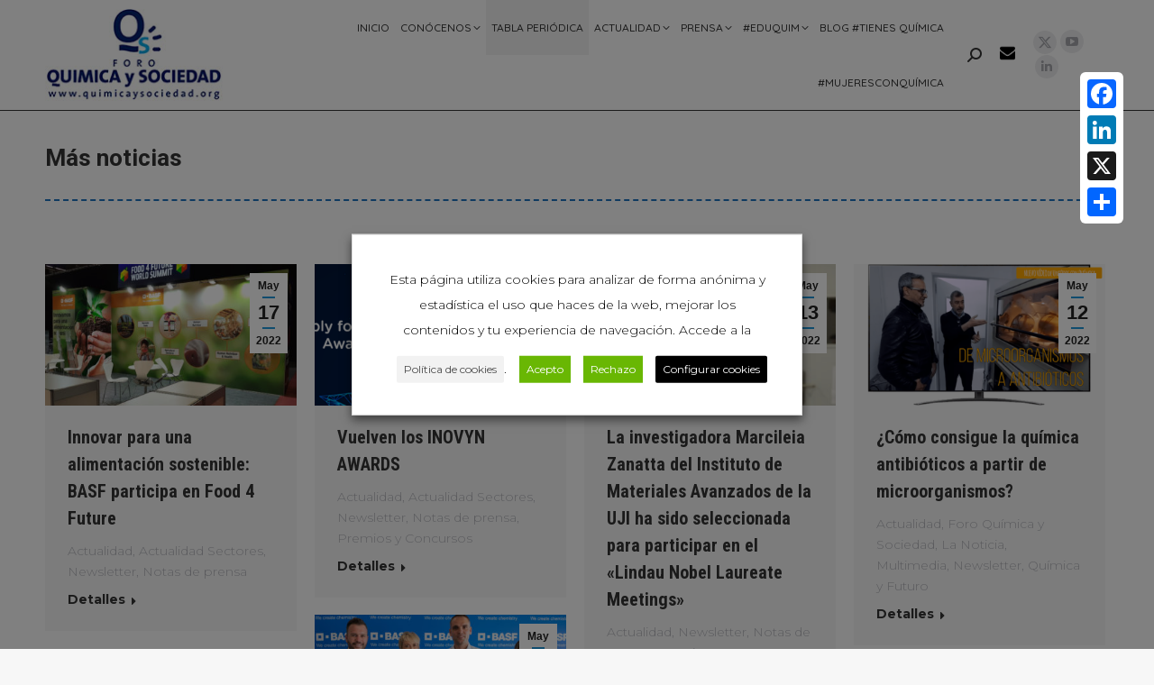

--- FILE ---
content_type: text/html; charset=UTF-8
request_url: https://www.quimicaysociedad.org/mas-noticias/page/37/
body_size: 50144
content:
<!DOCTYPE html>
<!--[if !(IE 6) | !(IE 7) | !(IE 8)  ]><!-->
<html lang="es" class="no-js">
<!--<![endif]-->
<head>
	<meta charset="UTF-8" />
				<meta name="viewport" content="width=device-width, initial-scale=1, maximum-scale=1, user-scalable=0"/>
			<meta name="theme-color" content="#1f97db"/>	<link rel="profile" href="https://gmpg.org/xfn/11" />
	<meta name='robots' content='index, follow, max-image-preview:large, max-snippet:-1, max-video-preview:-1' />

	<!-- This site is optimized with the Yoast SEO plugin v26.7 - https://yoast.com/wordpress/plugins/seo/ -->
	<title>Más noticias &#8211; Foro Química y Sociedad</title>
	<link rel="canonical" href="https://www.quimicaysociedad.org/mas-noticias/" />
	<meta property="og:locale" content="es_ES" />
	<meta property="og:type" content="article" />
	<meta property="og:title" content="Más noticias &#8211; Foro Química y Sociedad" />
	<meta property="og:url" content="https://www.quimicaysociedad.org/mas-noticias/" />
	<meta property="og:site_name" content="Foro Química y Sociedad" />
	<meta property="article:modified_time" content="2018-05-16T12:19:41+00:00" />
	<meta name="twitter:card" content="summary_large_image" />
	<script type="application/ld+json" class="yoast-schema-graph">{"@context":"https://schema.org","@graph":[{"@type":"WebPage","@id":"https://www.quimicaysociedad.org/mas-noticias/","url":"https://www.quimicaysociedad.org/mas-noticias/","name":"Más noticias &#8211; Foro Química y Sociedad","isPartOf":{"@id":"https://www.quimicaysociedad.org/#website"},"datePublished":"2018-05-16T11:54:59+00:00","dateModified":"2018-05-16T12:19:41+00:00","inLanguage":"es","potentialAction":[{"@type":"ReadAction","target":["https://www.quimicaysociedad.org/mas-noticias/"]}]},{"@type":"WebSite","@id":"https://www.quimicaysociedad.org/#website","url":"https://www.quimicaysociedad.org/","name":"Foro Química y Sociedad","description":"Portal de divulgación científica de la Química en España","publisher":{"@id":"https://www.quimicaysociedad.org/#organization"},"potentialAction":[{"@type":"SearchAction","target":{"@type":"EntryPoint","urlTemplate":"https://www.quimicaysociedad.org/?s={search_term_string}"},"query-input":{"@type":"PropertyValueSpecification","valueRequired":true,"valueName":"search_term_string"}}],"inLanguage":"es"},{"@type":"Organization","@id":"https://www.quimicaysociedad.org/#organization","name":"Foro Química y Sociedad","url":"https://www.quimicaysociedad.org/","logo":{"@type":"ImageObject","inLanguage":"es","@id":"https://www.quimicaysociedad.org/#/schema/logo/image/","url":"https://www.quimicaysociedad.org/wp-content/uploads/2018/03/logo-foro-qys.png","contentUrl":"https://www.quimicaysociedad.org/wp-content/uploads/2018/03/logo-foro-qys.png","width":543,"height":282,"caption":"Foro Química y Sociedad"},"image":{"@id":"https://www.quimicaysociedad.org/#/schema/logo/image/"}}]}</script>
	<!-- / Yoast SEO plugin. -->


<link rel='dns-prefetch' href='//static.addtoany.com' />
<link rel='dns-prefetch' href='//fonts.googleapis.com' />
<link rel='dns-prefetch' href='//www.googletagmanager.com' />
<link rel="alternate" type="application/rss+xml" title="Foro Química y Sociedad &raquo; Feed" href="https://www.quimicaysociedad.org/feed/" />
<link rel="alternate" type="application/rss+xml" title="Foro Química y Sociedad &raquo; Feed de los comentarios" href="https://www.quimicaysociedad.org/comments/feed/" />
<link rel="alternate" type="text/calendar" title="Foro Química y Sociedad &raquo; iCal Feed" href="https://www.quimicaysociedad.org/eventos/?ical=1" />
<link rel="alternate" title="oEmbed (JSON)" type="application/json+oembed" href="https://www.quimicaysociedad.org/wp-json/oembed/1.0/embed?url=https%3A%2F%2Fwww.quimicaysociedad.org%2Fmas-noticias%2F" />
<link rel="alternate" title="oEmbed (XML)" type="text/xml+oembed" href="https://www.quimicaysociedad.org/wp-json/oembed/1.0/embed?url=https%3A%2F%2Fwww.quimicaysociedad.org%2Fmas-noticias%2F&#038;format=xml" />
		<style>
			.lazyload,
			.lazyloading {
				max-width: 100%;
			}
		</style>
		<style id='wp-img-auto-sizes-contain-inline-css'>
img:is([sizes=auto i],[sizes^="auto," i]){contain-intrinsic-size:3000px 1500px}
/*# sourceURL=wp-img-auto-sizes-contain-inline-css */
</style>
<link rel='stylesheet' id='pt-cv-public-style-css' href='https://www.quimicaysociedad.org/wp-content/plugins/content-views-query-and-display-post-page/public/assets/css/cv.css?ver=4.2.1' media='all' />
<style id='wp-emoji-styles-inline-css'>

	img.wp-smiley, img.emoji {
		display: inline !important;
		border: none !important;
		box-shadow: none !important;
		height: 1em !important;
		width: 1em !important;
		margin: 0 0.07em !important;
		vertical-align: -0.1em !important;
		background: none !important;
		padding: 0 !important;
	}
/*# sourceURL=wp-emoji-styles-inline-css */
</style>
<link rel='stylesheet' id='wp-block-library-css' href='https://www.quimicaysociedad.org/wp-includes/css/dist/block-library/style.min.css?ver=6.9' media='all' />
<style id='global-styles-inline-css'>
:root{--wp--preset--aspect-ratio--square: 1;--wp--preset--aspect-ratio--4-3: 4/3;--wp--preset--aspect-ratio--3-4: 3/4;--wp--preset--aspect-ratio--3-2: 3/2;--wp--preset--aspect-ratio--2-3: 2/3;--wp--preset--aspect-ratio--16-9: 16/9;--wp--preset--aspect-ratio--9-16: 9/16;--wp--preset--color--black: #000000;--wp--preset--color--cyan-bluish-gray: #abb8c3;--wp--preset--color--white: #FFF;--wp--preset--color--pale-pink: #f78da7;--wp--preset--color--vivid-red: #cf2e2e;--wp--preset--color--luminous-vivid-orange: #ff6900;--wp--preset--color--luminous-vivid-amber: #fcb900;--wp--preset--color--light-green-cyan: #7bdcb5;--wp--preset--color--vivid-green-cyan: #00d084;--wp--preset--color--pale-cyan-blue: #8ed1fc;--wp--preset--color--vivid-cyan-blue: #0693e3;--wp--preset--color--vivid-purple: #9b51e0;--wp--preset--color--accent: #1f97db;--wp--preset--color--dark-gray: #111;--wp--preset--color--light-gray: #767676;--wp--preset--gradient--vivid-cyan-blue-to-vivid-purple: linear-gradient(135deg,rgb(6,147,227) 0%,rgb(155,81,224) 100%);--wp--preset--gradient--light-green-cyan-to-vivid-green-cyan: linear-gradient(135deg,rgb(122,220,180) 0%,rgb(0,208,130) 100%);--wp--preset--gradient--luminous-vivid-amber-to-luminous-vivid-orange: linear-gradient(135deg,rgb(252,185,0) 0%,rgb(255,105,0) 100%);--wp--preset--gradient--luminous-vivid-orange-to-vivid-red: linear-gradient(135deg,rgb(255,105,0) 0%,rgb(207,46,46) 100%);--wp--preset--gradient--very-light-gray-to-cyan-bluish-gray: linear-gradient(135deg,rgb(238,238,238) 0%,rgb(169,184,195) 100%);--wp--preset--gradient--cool-to-warm-spectrum: linear-gradient(135deg,rgb(74,234,220) 0%,rgb(151,120,209) 20%,rgb(207,42,186) 40%,rgb(238,44,130) 60%,rgb(251,105,98) 80%,rgb(254,248,76) 100%);--wp--preset--gradient--blush-light-purple: linear-gradient(135deg,rgb(255,206,236) 0%,rgb(152,150,240) 100%);--wp--preset--gradient--blush-bordeaux: linear-gradient(135deg,rgb(254,205,165) 0%,rgb(254,45,45) 50%,rgb(107,0,62) 100%);--wp--preset--gradient--luminous-dusk: linear-gradient(135deg,rgb(255,203,112) 0%,rgb(199,81,192) 50%,rgb(65,88,208) 100%);--wp--preset--gradient--pale-ocean: linear-gradient(135deg,rgb(255,245,203) 0%,rgb(182,227,212) 50%,rgb(51,167,181) 100%);--wp--preset--gradient--electric-grass: linear-gradient(135deg,rgb(202,248,128) 0%,rgb(113,206,126) 100%);--wp--preset--gradient--midnight: linear-gradient(135deg,rgb(2,3,129) 0%,rgb(40,116,252) 100%);--wp--preset--font-size--small: 13px;--wp--preset--font-size--medium: 20px;--wp--preset--font-size--large: 36px;--wp--preset--font-size--x-large: 42px;--wp--preset--spacing--20: 0.44rem;--wp--preset--spacing--30: 0.67rem;--wp--preset--spacing--40: 1rem;--wp--preset--spacing--50: 1.5rem;--wp--preset--spacing--60: 2.25rem;--wp--preset--spacing--70: 3.38rem;--wp--preset--spacing--80: 5.06rem;--wp--preset--shadow--natural: 6px 6px 9px rgba(0, 0, 0, 0.2);--wp--preset--shadow--deep: 12px 12px 50px rgba(0, 0, 0, 0.4);--wp--preset--shadow--sharp: 6px 6px 0px rgba(0, 0, 0, 0.2);--wp--preset--shadow--outlined: 6px 6px 0px -3px rgb(255, 255, 255), 6px 6px rgb(0, 0, 0);--wp--preset--shadow--crisp: 6px 6px 0px rgb(0, 0, 0);}:where(.is-layout-flex){gap: 0.5em;}:where(.is-layout-grid){gap: 0.5em;}body .is-layout-flex{display: flex;}.is-layout-flex{flex-wrap: wrap;align-items: center;}.is-layout-flex > :is(*, div){margin: 0;}body .is-layout-grid{display: grid;}.is-layout-grid > :is(*, div){margin: 0;}:where(.wp-block-columns.is-layout-flex){gap: 2em;}:where(.wp-block-columns.is-layout-grid){gap: 2em;}:where(.wp-block-post-template.is-layout-flex){gap: 1.25em;}:where(.wp-block-post-template.is-layout-grid){gap: 1.25em;}.has-black-color{color: var(--wp--preset--color--black) !important;}.has-cyan-bluish-gray-color{color: var(--wp--preset--color--cyan-bluish-gray) !important;}.has-white-color{color: var(--wp--preset--color--white) !important;}.has-pale-pink-color{color: var(--wp--preset--color--pale-pink) !important;}.has-vivid-red-color{color: var(--wp--preset--color--vivid-red) !important;}.has-luminous-vivid-orange-color{color: var(--wp--preset--color--luminous-vivid-orange) !important;}.has-luminous-vivid-amber-color{color: var(--wp--preset--color--luminous-vivid-amber) !important;}.has-light-green-cyan-color{color: var(--wp--preset--color--light-green-cyan) !important;}.has-vivid-green-cyan-color{color: var(--wp--preset--color--vivid-green-cyan) !important;}.has-pale-cyan-blue-color{color: var(--wp--preset--color--pale-cyan-blue) !important;}.has-vivid-cyan-blue-color{color: var(--wp--preset--color--vivid-cyan-blue) !important;}.has-vivid-purple-color{color: var(--wp--preset--color--vivid-purple) !important;}.has-black-background-color{background-color: var(--wp--preset--color--black) !important;}.has-cyan-bluish-gray-background-color{background-color: var(--wp--preset--color--cyan-bluish-gray) !important;}.has-white-background-color{background-color: var(--wp--preset--color--white) !important;}.has-pale-pink-background-color{background-color: var(--wp--preset--color--pale-pink) !important;}.has-vivid-red-background-color{background-color: var(--wp--preset--color--vivid-red) !important;}.has-luminous-vivid-orange-background-color{background-color: var(--wp--preset--color--luminous-vivid-orange) !important;}.has-luminous-vivid-amber-background-color{background-color: var(--wp--preset--color--luminous-vivid-amber) !important;}.has-light-green-cyan-background-color{background-color: var(--wp--preset--color--light-green-cyan) !important;}.has-vivid-green-cyan-background-color{background-color: var(--wp--preset--color--vivid-green-cyan) !important;}.has-pale-cyan-blue-background-color{background-color: var(--wp--preset--color--pale-cyan-blue) !important;}.has-vivid-cyan-blue-background-color{background-color: var(--wp--preset--color--vivid-cyan-blue) !important;}.has-vivid-purple-background-color{background-color: var(--wp--preset--color--vivid-purple) !important;}.has-black-border-color{border-color: var(--wp--preset--color--black) !important;}.has-cyan-bluish-gray-border-color{border-color: var(--wp--preset--color--cyan-bluish-gray) !important;}.has-white-border-color{border-color: var(--wp--preset--color--white) !important;}.has-pale-pink-border-color{border-color: var(--wp--preset--color--pale-pink) !important;}.has-vivid-red-border-color{border-color: var(--wp--preset--color--vivid-red) !important;}.has-luminous-vivid-orange-border-color{border-color: var(--wp--preset--color--luminous-vivid-orange) !important;}.has-luminous-vivid-amber-border-color{border-color: var(--wp--preset--color--luminous-vivid-amber) !important;}.has-light-green-cyan-border-color{border-color: var(--wp--preset--color--light-green-cyan) !important;}.has-vivid-green-cyan-border-color{border-color: var(--wp--preset--color--vivid-green-cyan) !important;}.has-pale-cyan-blue-border-color{border-color: var(--wp--preset--color--pale-cyan-blue) !important;}.has-vivid-cyan-blue-border-color{border-color: var(--wp--preset--color--vivid-cyan-blue) !important;}.has-vivid-purple-border-color{border-color: var(--wp--preset--color--vivid-purple) !important;}.has-vivid-cyan-blue-to-vivid-purple-gradient-background{background: var(--wp--preset--gradient--vivid-cyan-blue-to-vivid-purple) !important;}.has-light-green-cyan-to-vivid-green-cyan-gradient-background{background: var(--wp--preset--gradient--light-green-cyan-to-vivid-green-cyan) !important;}.has-luminous-vivid-amber-to-luminous-vivid-orange-gradient-background{background: var(--wp--preset--gradient--luminous-vivid-amber-to-luminous-vivid-orange) !important;}.has-luminous-vivid-orange-to-vivid-red-gradient-background{background: var(--wp--preset--gradient--luminous-vivid-orange-to-vivid-red) !important;}.has-very-light-gray-to-cyan-bluish-gray-gradient-background{background: var(--wp--preset--gradient--very-light-gray-to-cyan-bluish-gray) !important;}.has-cool-to-warm-spectrum-gradient-background{background: var(--wp--preset--gradient--cool-to-warm-spectrum) !important;}.has-blush-light-purple-gradient-background{background: var(--wp--preset--gradient--blush-light-purple) !important;}.has-blush-bordeaux-gradient-background{background: var(--wp--preset--gradient--blush-bordeaux) !important;}.has-luminous-dusk-gradient-background{background: var(--wp--preset--gradient--luminous-dusk) !important;}.has-pale-ocean-gradient-background{background: var(--wp--preset--gradient--pale-ocean) !important;}.has-electric-grass-gradient-background{background: var(--wp--preset--gradient--electric-grass) !important;}.has-midnight-gradient-background{background: var(--wp--preset--gradient--midnight) !important;}.has-small-font-size{font-size: var(--wp--preset--font-size--small) !important;}.has-medium-font-size{font-size: var(--wp--preset--font-size--medium) !important;}.has-large-font-size{font-size: var(--wp--preset--font-size--large) !important;}.has-x-large-font-size{font-size: var(--wp--preset--font-size--x-large) !important;}
/*# sourceURL=global-styles-inline-css */
</style>

<style id='classic-theme-styles-inline-css'>
/*! This file is auto-generated */
.wp-block-button__link{color:#fff;background-color:#32373c;border-radius:9999px;box-shadow:none;text-decoration:none;padding:calc(.667em + 2px) calc(1.333em + 2px);font-size:1.125em}.wp-block-file__button{background:#32373c;color:#fff;text-decoration:none}
/*# sourceURL=/wp-includes/css/classic-themes.min.css */
</style>
<link rel='stylesheet' id='wp-components-css' href='https://www.quimicaysociedad.org/wp-includes/css/dist/components/style.min.css?ver=6.9' media='all' />
<link rel='stylesheet' id='wp-preferences-css' href='https://www.quimicaysociedad.org/wp-includes/css/dist/preferences/style.min.css?ver=6.9' media='all' />
<link rel='stylesheet' id='wp-block-editor-css' href='https://www.quimicaysociedad.org/wp-includes/css/dist/block-editor/style.min.css?ver=6.9' media='all' />
<link rel='stylesheet' id='popup-maker-block-library-style-css' href='https://www.quimicaysociedad.org/wp-content/plugins/popup-maker/dist/packages/block-library-style.css?ver=dbea705cfafe089d65f1' media='all' />
<link rel='stylesheet' id='select2-css' href='https://www.quimicaysociedad.org/wp-content/plugins/beautiful-taxonomy-filters/public/css/select2.min.css?ver=2.4.3' media='all' />
<link rel='stylesheet' id='beautiful-taxonomy-filters-basic-css' href='https://www.quimicaysociedad.org/wp-content/plugins/beautiful-taxonomy-filters/public/css/beautiful-taxonomy-filters-base.min.css?ver=2.4.3' media='all' />
<link rel='stylesheet' id='beautiful-taxonomy-filters-css' href='https://www.quimicaysociedad.org/wp-content/plugins/beautiful-taxonomy-filters/public/css/beautiful-taxonomy-filters-light-material.min.css?ver=2.4.3' media='all' />
<link rel='stylesheet' id='contact-form-7-css' href='https://www.quimicaysociedad.org/wp-content/plugins/contact-form-7/includes/css/styles.css?ver=6.1.4' media='all' />
<link rel='stylesheet' id='searchandfilter-css' href='https://www.quimicaysociedad.org/wp-content/plugins/search-filter/style.css?ver=1' media='all' />
<link rel='stylesheet' id='cookie-law-info-css' href='https://www.quimicaysociedad.org/wp-content/plugins/webtoffee-gdpr-cookie-consent/public/css/cookie-law-info-public.css?ver=2.3.4' media='all' />
<link rel='stylesheet' id='cookie-law-info-gdpr-css' href='https://www.quimicaysociedad.org/wp-content/plugins/webtoffee-gdpr-cookie-consent/public/css/cookie-law-info-gdpr.css?ver=2.3.4' media='all' />
<style id='cookie-law-info-gdpr-inline-css'>
.cli-modal-content, .cli-tab-content { background-color: #ffffff; }.cli-privacy-content-text, .cli-modal .cli-modal-dialog, .cli-tab-container p, a.cli-privacy-readmore { color: #000000; }.cli-tab-header { background-color: #f2f2f2; }.cli-tab-header, .cli-tab-header a.cli-nav-link,span.cli-necessary-caption,.cli-switch .cli-slider:after { color: #000000; }.cli-switch .cli-slider:before { background-color: #ffffff; }.cli-switch input:checked + .cli-slider:before { background-color: #ffffff; }.cli-switch .cli-slider { background-color: #e3e1e8; }.cli-switch input:checked + .cli-slider { background-color: #28a745; }.cli-modal-close svg { fill: #000000; }.cli-tab-footer .wt-cli-privacy-accept-all-btn { background-color: #00acad; color: #ffffff}.cli-tab-footer .wt-cli-privacy-accept-btn { background-color: #00acad; color: #ffffff}.cli-tab-header a:before{ border-right: 1px solid #000000; border-bottom: 1px solid #000000; }
/*# sourceURL=cookie-law-info-gdpr-inline-css */
</style>
<link rel='stylesheet' id='the7-font-css' href='https://www.quimicaysociedad.org/wp-content/themes/dt-the7/fonts/icomoon-the7-font/icomoon-the7-font.min.css?ver=14.0.2.1' media='all' />
<link rel='stylesheet' id='the7-awesome-fonts-css' href='https://www.quimicaysociedad.org/wp-content/themes/dt-the7/fonts/FontAwesome/css/all.min.css?ver=14.0.2.1' media='all' />
<link rel='stylesheet' id='the7-awesome-fonts-back-css' href='https://www.quimicaysociedad.org/wp-content/themes/dt-the7/fonts/FontAwesome/back-compat.min.css?ver=14.0.2.1' media='all' />
<link rel='stylesheet' id='the7-Defaults-css' href='https://www.quimicaysociedad.org/wp-content/uploads/smile_fonts/Defaults/Defaults.css?ver=6.9' media='all' />
<link rel='stylesheet' id='dt-web-fonts-css' href='https://fonts.googleapis.com/css?family=Roboto:400,500,600,700%7CRoboto+Condensed:400,600,700%7CQuicksand:400,500,600,700%7CMontserrat:300,400,600,700%7CLato:300,400,600,700' media='all' />
<link rel='stylesheet' id='dt-main-css' href='https://www.quimicaysociedad.org/wp-content/themes/dt-the7/css/main.min.css?ver=14.0.2.1' media='all' />
<style id='dt-main-inline-css'>
body #load {
  display: block;
  height: 100%;
  overflow: hidden;
  position: fixed;
  width: 100%;
  z-index: 9901;
  opacity: 1;
  visibility: visible;
  transition: all .35s ease-out;
}
.load-wrap {
  width: 100%;
  height: 100%;
  background-position: center center;
  background-repeat: no-repeat;
  text-align: center;
  display: -ms-flexbox;
  display: -ms-flex;
  display: flex;
  -ms-align-items: center;
  -ms-flex-align: center;
  align-items: center;
  -ms-flex-flow: column wrap;
  flex-flow: column wrap;
  -ms-flex-pack: center;
  -ms-justify-content: center;
  justify-content: center;
}
.load-wrap > svg {
  position: absolute;
  top: 50%;
  left: 50%;
  transform: translate(-50%,-50%);
}
#load {
  background: var(--the7-elementor-beautiful-loading-bg,#ffffff);
  --the7-beautiful-spinner-color2: var(--the7-beautiful-spinner-color,rgba(51,51,51,0.3));
}

/*# sourceURL=dt-main-inline-css */
</style>
<link rel='stylesheet' id='the7-custom-scrollbar-css' href='https://www.quimicaysociedad.org/wp-content/themes/dt-the7/lib/custom-scrollbar/custom-scrollbar.min.css?ver=14.0.2.1' media='all' />
<link rel='stylesheet' id='the7-wpbakery-css' href='https://www.quimicaysociedad.org/wp-content/themes/dt-the7/css/wpbakery.min.css?ver=14.0.2.1' media='all' />
<link rel='stylesheet' id='the7-core-css' href='https://www.quimicaysociedad.org/wp-content/plugins/dt-the7-core/assets/css/post-type.min.css?ver=2.7.12' media='all' />
<link rel='stylesheet' id='addtoany-css' href='https://www.quimicaysociedad.org/wp-content/plugins/add-to-any/addtoany.min.css?ver=1.16' media='all' />
<style id='addtoany-inline-css'>
@media screen and (max-width:580px){
.a2a_floating_style.a2a_vertical_style{display:none;}
}
/*# sourceURL=addtoany-inline-css */
</style>
<link rel='stylesheet' id='the7-css-vars-css' href='https://www.quimicaysociedad.org/wp-content/uploads/the7-css/css-vars.css?ver=b98146341b80' media='all' />
<link rel='stylesheet' id='dt-custom-css' href='https://www.quimicaysociedad.org/wp-content/uploads/the7-css/custom.css?ver=b98146341b80' media='all' />
<link rel='stylesheet' id='dt-media-css' href='https://www.quimicaysociedad.org/wp-content/uploads/the7-css/media.css?ver=b98146341b80' media='all' />
<link rel='stylesheet' id='the7-mega-menu-css' href='https://www.quimicaysociedad.org/wp-content/uploads/the7-css/mega-menu.css?ver=b98146341b80' media='all' />
<link rel='stylesheet' id='the7-elements-albums-portfolio-css' href='https://www.quimicaysociedad.org/wp-content/uploads/the7-css/the7-elements-albums-portfolio.css?ver=b98146341b80' media='all' />
<link rel='stylesheet' id='the7-elements-css' href='https://www.quimicaysociedad.org/wp-content/uploads/the7-css/post-type-dynamic.css?ver=b98146341b80' media='all' />
<link rel='stylesheet' id='style-css' href='https://www.quimicaysociedad.org/wp-content/themes/dt-the7-child/style.css?ver=14.0.2.1' media='all' />
<link rel='stylesheet' id='cp-animate-rotate-css' href='https://www.quimicaysociedad.org/wp-content/plugins/convertplug/modules/assets/css/minified-animation/rotate.min.css?ver=3.6.2' media='all' />
<link rel='stylesheet' id='cp-animate-bounce-css' href='https://www.quimicaysociedad.org/wp-content/plugins/convertplug/modules/assets/css/minified-animation/bounce.min.css?ver=3.6.2' media='all' />
<link rel='stylesheet' id='convert-plus-module-main-style-css' href='https://www.quimicaysociedad.org/wp-content/plugins/convertplug/modules/assets/css/cp-module-main.css?ver=3.6.2' media='all' />
<link rel='stylesheet' id='convert-plus-modal-style-css' href='https://www.quimicaysociedad.org/wp-content/plugins/convertplug/modules/modal/assets/css/modal.min.css?ver=3.6.2' media='all' />
<link rel='stylesheet' id='__EPYT__style-css' href='https://www.quimicaysociedad.org/wp-content/plugins/youtube-embed-plus/styles/ytprefs.min.css?ver=14.2.4' media='all' />
<style id='__EPYT__style-inline-css'>

                .epyt-gallery-thumb {
                        width: 33.333%;
                }
                
/*# sourceURL=__EPYT__style-inline-css */
</style>
<script src="https://www.quimicaysociedad.org/wp-includes/js/jquery/jquery.min.js?ver=3.7.1" id="jquery-core-js"></script>
<script src="https://www.quimicaysociedad.org/wp-includes/js/jquery/jquery-migrate.min.js?ver=3.4.1" id="jquery-migrate-js"></script>
<script id="gtmkit-js-before" data-cfasync="false" data-nowprocket="" data-cookieconsent="ignore">
		window.gtmkit_settings = {"datalayer_name":"dataLayer","console_log":false};
		window.gtmkit_data = {};
		window.dataLayer = window.dataLayer || [];
				
//# sourceURL=gtmkit-js-before
</script>
<script id="addtoany-core-js-before">
window.a2a_config=window.a2a_config||{};a2a_config.callbacks=[];a2a_config.overlays=[];a2a_config.templates={};a2a_localize = {
	Share: "Compartir",
	Save: "Guardar",
	Subscribe: "Suscribir",
	Email: "Correo electrónico",
	Bookmark: "Marcador",
	ShowAll: "Mostrar todo",
	ShowLess: "Mostrar menos",
	FindServices: "Encontrar servicio(s)",
	FindAnyServiceToAddTo: "Encuentra al instante cualquier servicio para añadir a",
	PoweredBy: "Funciona con",
	ShareViaEmail: "Compartir por correo electrónico",
	SubscribeViaEmail: "Suscribirse a través de correo electrónico",
	BookmarkInYourBrowser: "Añadir a marcadores de tu navegador",
	BookmarkInstructions: "Presiona «Ctrl+D» o «\u2318+D» para añadir esta página a marcadores",
	AddToYourFavorites: "Añadir a tus favoritos",
	SendFromWebOrProgram: "Enviar desde cualquier dirección o programa de correo electrónico ",
	EmailProgram: "Programa de correo electrónico",
	More: "Más&#8230;",
	ThanksForSharing: "¡Gracias por compartir!",
	ThanksForFollowing: "¡Gracias por seguirnos!"
};

a2a_config.icon_color="unset,#ffffff";

//# sourceURL=addtoany-core-js-before
</script>
<script defer src="https://static.addtoany.com/menu/page.js" id="addtoany-core-js"></script>
<script defer src="https://www.quimicaysociedad.org/wp-content/plugins/add-to-any/addtoany.min.js?ver=1.1" id="addtoany-jquery-js"></script>
<script id="3d-flip-book-client-locale-loader-js-extra">
var FB3D_CLIENT_LOCALE = {"ajaxurl":"https://www.quimicaysociedad.org/wp-admin/admin-ajax.php","dictionary":{"Table of contents":"Table of contents","Close":"Close","Bookmarks":"Bookmarks","Thumbnails":"Thumbnails","Search":"Search","Share":"Share","Facebook":"Facebook","Twitter":"Twitter","Email":"Email","Play":"Play","Previous page":"Previous page","Next page":"Next page","Zoom in":"Zoom in","Zoom out":"Zoom out","Fit view":"Fit view","Auto play":"Auto play","Full screen":"Full screen","More":"More","Smart pan":"Smart pan","Single page":"Single page","Sounds":"Sounds","Stats":"Stats","Print":"Print","Download":"Download","Goto first page":"Goto first page","Goto last page":"Goto last page"},"images":"https://www.quimicaysociedad.org/wp-content/plugins/interactive-3d-flipbook-powered-physics-engine/assets/images/","jsData":{"urls":[],"posts":{"ids_mis":[],"ids":[]},"pages":[],"firstPages":[],"bookCtrlProps":[],"bookTemplates":[]},"key":"3d-flip-book","pdfJS":{"pdfJsLib":"https://www.quimicaysociedad.org/wp-content/plugins/interactive-3d-flipbook-powered-physics-engine/assets/js/pdf.min.js?ver=4.3.136","pdfJsWorker":"https://www.quimicaysociedad.org/wp-content/plugins/interactive-3d-flipbook-powered-physics-engine/assets/js/pdf.worker.js?ver=4.3.136","stablePdfJsLib":"https://www.quimicaysociedad.org/wp-content/plugins/interactive-3d-flipbook-powered-physics-engine/assets/js/stable/pdf.min.js?ver=2.5.207","stablePdfJsWorker":"https://www.quimicaysociedad.org/wp-content/plugins/interactive-3d-flipbook-powered-physics-engine/assets/js/stable/pdf.worker.js?ver=2.5.207","pdfJsCMapUrl":"https://www.quimicaysociedad.org/wp-content/plugins/interactive-3d-flipbook-powered-physics-engine/assets/cmaps/"},"cacheurl":"https://www.quimicaysociedad.org/wp-content/uploads/3d-flip-book/cache/","pluginsurl":"https://www.quimicaysociedad.org/wp-content/plugins/","pluginurl":"https://www.quimicaysociedad.org/wp-content/plugins/interactive-3d-flipbook-powered-physics-engine/","thumbnailSize":{"width":"150","height":"150"},"version":"1.16.17"};
//# sourceURL=3d-flip-book-client-locale-loader-js-extra
</script>
<script src="https://www.quimicaysociedad.org/wp-content/plugins/interactive-3d-flipbook-powered-physics-engine/assets/js/client-locale-loader.js?ver=1.16.17" id="3d-flip-book-client-locale-loader-js" async data-wp-strategy="async"></script>
<script src="//www.quimicaysociedad.org/wp-content/plugins/revslider/sr6/assets/js/rbtools.min.js?ver=6.7.38" async id="tp-tools-js"></script>
<script src="//www.quimicaysociedad.org/wp-content/plugins/revslider/sr6/assets/js/rs6.min.js?ver=6.7.38" async id="revmin-js"></script>
<script id="cookie-law-info-js-extra">
var Cli_Data = {"nn_cookie_ids":["__utmz","__utmt","__utmb","IDE","lang","GPS","__utma","__utmc","YSC","VISITOR_INFO1_LIVE","test_cookie"],"non_necessary_cookies":{"non-necessary":["test_cookie"],"publicitarias":["IDE","VISITOR_INFO1_LIVE"],"rendimiento":["__utmz","__utmt","__utmb","__utma","__utmc","YSC"],"analiticas":["GPS"],"preferencia":["lang"]},"cookielist":{"necessary":{"id":653,"status":true,"title":"Necesarias","strict":true,"default_state":false,"ccpa_optout":false,"loadonstart":false},"non-necessary":{"id":654,"status":true,"title":"No necesarias","strict":false,"default_state":true,"ccpa_optout":false,"loadonstart":false},"publicitarias":{"id":655,"status":true,"title":"Publicitarias","strict":false,"default_state":true,"ccpa_optout":false,"loadonstart":false},"rendimiento":{"id":656,"status":true,"title":"Rendimiento","strict":false,"default_state":true,"ccpa_optout":false,"loadonstart":false},"analiticas":{"id":657,"status":true,"title":"Anal\u00edticas","strict":false,"default_state":true,"ccpa_optout":false,"loadonstart":false},"preferencia":{"id":658,"status":true,"title":"Preferencia","strict":false,"default_state":false,"ccpa_optout":false,"loadonstart":false}},"ajax_url":"https://www.quimicaysociedad.org/wp-admin/admin-ajax.php","current_lang":"es","security":"629972b91f","eu_countries":["GB"],"geoIP":"disabled","use_custom_geolocation_api":"","custom_geolocation_api":"https://geoip.cookieyes.com/geoip/checker/result.php","consentVersion":"1","strictlyEnabled":["necessary","obligatoire"],"cookieDomain":"","privacy_length":"250","ccpaEnabled":"","ccpaRegionBased":"","ccpaBarEnabled":"","ccpaType":"gdpr","triggerDomRefresh":""};
var log_object = {"ajax_url":"https://www.quimicaysociedad.org/wp-admin/admin-ajax.php"};
//# sourceURL=cookie-law-info-js-extra
</script>
<script src="https://www.quimicaysociedad.org/wp-content/plugins/webtoffee-gdpr-cookie-consent/public/js/cookie-law-info-public.js?ver=2.3.4" id="cookie-law-info-js"></script>
<script src="https://www.quimicaysociedad.org/wp-content/plugins/wp-scroll-depth/js/jquery-scrolldepth/jquery.scrolldepth.min.js?ver=6.9" id="jquery.scrolldepth-js"></script>
<script type="text/plain" data-cli-class="cli-blocker-script" data-cli-label="Administrador de etiquetas de Google"  data-cli-script-type="non-necessary" data-cli-block="true" data-cli-block-if-ccpa-optout="false" data-cli-element-position="head" id="gtmkit-container-js-after" data-cfasync="false" data-nowprocket="" data-cookieconsent="ignore">
/* Google Tag Manager */
(function(w,d,s,l,i){w[l]=w[l]||[];w[l].push({'gtm.start':
new Date().getTime(),event:'gtm.js'});var f=d.getElementsByTagName(s)[0],
j=d.createElement(s),dl=l!='dataLayer'?'&l='+l:'';j.async=true;j.src=
'https://www.googletagmanager.com/gtm.js?id='+i+dl;f.parentNode.insertBefore(j,f);
})(window,document,'script','dataLayer','GTM-WRB5XSR');
/* End Google Tag Manager */

//# sourceURL=gtmkit-container-js-after
</script>
<script src="https://www.quimicaysociedad.org/wp-content/plugins/gtm-kit/assets/integration/contact-form-7.js?ver=2.7.0" id="gtmkit-cf7-js" defer data-wp-strategy="defer"></script>
<script id="gtmkit-datalayer-js-before" data-cfasync="false" data-nowprocket="" data-cookieconsent="ignore">
const gtmkit_dataLayer_content = {"pageType":"page"};
dataLayer.push( gtmkit_dataLayer_content );

//# sourceURL=gtmkit-datalayer-js-before
</script>
<script id="dt-above-fold-js-extra">
var dtLocal = {"themeUrl":"https://www.quimicaysociedad.org/wp-content/themes/dt-the7","passText":"Para ver esta publicaci\u00f3n protegida, introduce la contrase\u00f1a debajo:","moreButtonText":{"loading":"Cargando...","loadMore":"Cargar m\u00e1s"},"postID":"27057","ajaxurl":"https://www.quimicaysociedad.org/wp-admin/admin-ajax.php","REST":{"baseUrl":"https://www.quimicaysociedad.org/wp-json/the7/v1","endpoints":{"sendMail":"/send-mail"}},"contactMessages":{"required":"One or more fields have an error. Please check and try again.","terms":"Please accept the privacy policy.","fillTheCaptchaError":"Please, fill the captcha."},"captchaSiteKey":"","ajaxNonce":"492c31a3e7","pageData":{"type":"page","template":"blog","layout":"masonry"},"themeSettings":{"smoothScroll":"off","lazyLoading":false,"desktopHeader":{"height":100},"ToggleCaptionEnabled":"disabled","ToggleCaption":"Navegaci\u00f3n","floatingHeader":{"showAfter":140,"showMenu":true,"height":60,"logo":{"showLogo":true,"html":"\u003Cimg class=\" preload-me\" src=\"https://www.quimicaysociedad.org/wp-content/uploads/2020/01/quimica2.jpg\" srcset=\"https://www.quimicaysociedad.org/wp-content/uploads/2020/01/quimica2.jpg 200w, https://www.quimicaysociedad.org/wp-content/uploads/2018/04/logo-foro-qys.jpg 1629w\" width=\"200\" height=\"104\"   sizes=\"200px\" alt=\"Foro Qu\u00edmica y Sociedad\" /\u003E","url":"https://www.quimicaysociedad.org/"}},"topLine":{"floatingTopLine":{"logo":{"showLogo":false,"html":""}}},"mobileHeader":{"firstSwitchPoint":1050,"secondSwitchPoint":778,"firstSwitchPointHeight":80,"secondSwitchPointHeight":60,"mobileToggleCaptionEnabled":"disabled","mobileToggleCaption":"Men\u00fa"},"stickyMobileHeaderFirstSwitch":{"logo":{"html":"\u003Cimg class=\" preload-me\" src=\"https://www.quimicaysociedad.org/wp-content/uploads/2020/01/quimica2.jpg\" srcset=\"https://www.quimicaysociedad.org/wp-content/uploads/2020/01/quimica2.jpg 200w, https://www.quimicaysociedad.org/wp-content/uploads/2018/04/logo-foro-qys.jpg 1629w\" width=\"200\" height=\"104\"   sizes=\"200px\" alt=\"Foro Qu\u00edmica y Sociedad\" /\u003E"}},"stickyMobileHeaderSecondSwitch":{"logo":{"html":"\u003Cimg class=\" preload-me\" src=\"https://www.quimicaysociedad.org/wp-content/uploads/2020/01/quimica2.jpg\" srcset=\"https://www.quimicaysociedad.org/wp-content/uploads/2020/01/quimica2.jpg 200w, https://www.quimicaysociedad.org/wp-content/uploads/2018/04/logo-foro-qys.jpg 1629w\" width=\"200\" height=\"104\"   sizes=\"200px\" alt=\"Foro Qu\u00edmica y Sociedad\" /\u003E"}},"sidebar":{"switchPoint":990},"boxedWidth":"1340px"},"VCMobileScreenWidth":"768"};
var dtShare = {"shareButtonText":{"facebook":"Compartir en Facebook","twitter":"Share on X","pinterest":"Tweet","linkedin":"Compartir en Linkedin","whatsapp":"Compartir en Whatsapp"},"overlayOpacity":"85"};
//# sourceURL=dt-above-fold-js-extra
</script>
<script src="https://www.quimicaysociedad.org/wp-content/themes/dt-the7/js/above-the-fold.min.js?ver=14.0.2.1" id="dt-above-fold-js"></script>
<script id="__ytprefs__-js-extra">
var _EPYT_ = {"ajaxurl":"https://www.quimicaysociedad.org/wp-admin/admin-ajax.php","security":"c46bf3cd9e","gallery_scrolloffset":"20","eppathtoscripts":"https://www.quimicaysociedad.org/wp-content/plugins/youtube-embed-plus/scripts/","eppath":"https://www.quimicaysociedad.org/wp-content/plugins/youtube-embed-plus/","epresponsiveselector":"[\"iframe.__youtube_prefs__\",\"iframe[src*='youtube.com']\",\"iframe[src*='youtube-nocookie.com']\",\"iframe[data-ep-src*='youtube.com']\",\"iframe[data-ep-src*='youtube-nocookie.com']\",\"iframe[data-ep-gallerysrc*='youtube.com']\"]","epdovol":"1","version":"14.2.4","evselector":"iframe.__youtube_prefs__[src], iframe[src*=\"youtube.com/embed/\"], iframe[src*=\"youtube-nocookie.com/embed/\"]","ajax_compat":"","maxres_facade":"eager","ytapi_load":"light","pause_others":"","stopMobileBuffer":"1","facade_mode":"","not_live_on_channel":""};
//# sourceURL=__ytprefs__-js-extra
</script>
<script src="https://www.quimicaysociedad.org/wp-content/plugins/youtube-embed-plus/scripts/ytprefs.min.js?ver=14.2.4" id="__ytprefs__-js"></script>
<script src="https://www.quimicaysociedad.org/wp-content/themes/dt-the7-child/js/custom.js?ver=1" id="custom-js"></script>
<script></script><link rel="https://api.w.org/" href="https://www.quimicaysociedad.org/wp-json/" /><link rel="alternate" title="JSON" type="application/json" href="https://www.quimicaysociedad.org/wp-json/wp/v2/pages/27057" /><link rel="EditURI" type="application/rsd+xml" title="RSD" href="https://www.quimicaysociedad.org/xmlrpc.php?rsd" />
<meta name="generator" content="WordPress 6.9" />
<link rel='shortlink' href='https://www.quimicaysociedad.org/?p=27057' />
<script>
	jQuery( document ).ready(function(){
		jQuery.scrollDepth({
			elements: ['#footer'],
			percentage: true,
			userTiming: true,
			pixelDepth: false,
			nonInteraction: false,
			gtmOverride: false,
	});
});
</script>
<meta name="tec-api-version" content="v1"><meta name="tec-api-origin" content="https://www.quimicaysociedad.org"><link rel="alternate" href="https://www.quimicaysociedad.org/wp-json/tribe/events/v1/" />		<style>
			/* Thanks to https://github.com/paulirish/lite-youtube-embed and https://css-tricks.com/responsive-iframes/ */
			.smush-lazyload-video {
				min-height:240px;
				min-width:320px;
				--smush-video-aspect-ratio: 16/9;background-color: #000;position: relative;display: block;contain: content;background-position: center center;background-size: cover;cursor: pointer;
			}
			.smush-lazyload-video.loading{cursor:progress}
			.smush-lazyload-video::before{content:'';display:block;position:absolute;top:0;background-image:linear-gradient(rgba(0,0,0,0.6),transparent);background-position:top;background-repeat:repeat-x;height:60px;width:100%;transition:all .2s cubic-bezier(0,0,0.2,1)}
			.smush-lazyload-video::after{content:"";display:block;padding-bottom:calc(100% / (var(--smush-video-aspect-ratio)))}
			.smush-lazyload-video > iframe{width:100%;height:100%;position:absolute;top:0;left:0;border:0;opacity:0;transition:opacity .5s ease-in}
			.smush-lazyload-video.smush-lazyloaded-video > iframe{opacity:1}
			.smush-lazyload-video > .smush-play-btn{z-index:10;position: absolute;top:0;left:0;bottom:0;right:0;}
			.smush-lazyload-video > .smush-play-btn > .smush-play-btn-inner{opacity:0.75;display:flex;align-items: center;width:68px;height:48px;position:absolute;cursor:pointer;transform:translate3d(-50%,-50%,0);top:50%;left:50%;z-index:1;background-repeat:no-repeat;background-image:url('data:image/svg+xml;utf8,<svg xmlns="http://www.w3.org/2000/svg" viewBox="0 0 68 48"><path d="M66.52 7.74c-.78-2.93-2.49-5.41-5.42-6.19C55.79.13 34 0 34 0S12.21.13 6.9 1.55c-2.93.78-4.63 3.26-5.42 6.19C.06 13.05 0 24 0 24s.06 10.95 1.48 16.26c.78 2.93 2.49 5.41 5.42 6.19C12.21 47.87 34 48 34 48s21.79-.13 27.1-1.55c2.93-.78 4.64-3.26 5.42-6.19C67.94 34.95 68 24 68 24s-.06-10.95-1.48-16.26z" fill="red"/><path d="M45 24 27 14v20" fill="white"/></svg>');filter:grayscale(100%);transition:filter .5s cubic-bezier(0,0,0.2,1), opacity .5s cubic-bezier(0,0,0.2,1);border:none}
			.smush-lazyload-video:hover .smush-play-btn-inner,.smush-lazyload-video .smush-play-btn-inner:focus{filter:none;opacity:1}
			.smush-lazyload-video > .smush-play-btn > .smush-play-btn-inner span{display:none;width:100%;text-align:center;}
			.smush-lazyload-video.smush-lazyloaded-video{cursor:unset}
			.smush-lazyload-video.video-loaded::before,.smush-lazyload-video.smush-lazyloaded-video > .smush-play-btn,.smush-lazyload-video.loading > .smush-play-btn{display:none;opacity:0;pointer-events:none}
			.smush-lazyload-video.smush-lazyload-vimeo > .smush-play-btn > .smush-play-btn-inner{background-image:url("data:image/svg+xml,%3Csvg viewBox='0 0 203 120' xmlns='http://www.w3.org/2000/svg'%3E%3Cpath d='m0.25116 9.0474c0-4.9968 4.0507-9.0474 9.0474-9.0474h184.4c4.997 0 9.048 4.0507 9.048 9.0474v101.91c0 4.996-4.051 9.047-9.048 9.047h-184.4c-4.9968 0-9.0474-4.051-9.0474-9.047v-101.91z' fill='%2317d5ff' fill-opacity='.7'/%3E%3Cpath d='m131.1 59.05c0.731 0.4223 0.731 1.4783 0 1.9006l-45.206 26.099c-0.7316 0.4223-1.646-0.1056-1.646-0.9504v-52.199c0-0.8448 0.9144-1.3727 1.646-0.9504l45.206 26.099z' fill='%23fff'/%3E%3C/svg%3E%0A");width:81px}
							.wp-embed-responsive .wp-has-aspect-ratio .wp-block-embed__wrapper.has-smush-lazyload-video:before{padding-top:0!important;}.wp-embed-responsive .wp-embed-aspect-21-9 .smush-lazyload-video::after{padding-bottom:42.85%;}.wp-embed-responsive .wp-embed-aspect-18-9 .smush-lazyload-video::after{padding-bottom:50%;}.wp-embed-responsive .wp-embed-aspect-16-9 .smush-lazyload-video::after{padding-bottom:56.25%;}.wp-embed-responsive .wp-embed-aspect-4-3 .smush-lazyload-video::after{padding-bottom:75%;}.wp-embed-responsive .wp-embed-aspect-1-1 .smush-lazyload-video::after{padding-bottom:100%;}.wp-embed-responsive .wp-embed-aspect-9-16 .smush-lazyload-video::after{padding-bottom:177.77%;}.wp-embed-responsive .wp-embed-aspect-1-2 .smush-lazyload-video::after{padding-bottom:200%;}
					</style>
				<script>
			document.documentElement.className = document.documentElement.className.replace('no-js', 'js');
		</script>
				<style>
			.no-js img.lazyload {
				display: none;
			}

			figure.wp-block-image img.lazyloading {
				min-width: 150px;
			}

			.lazyload,
			.lazyloading {
				--smush-placeholder-width: 100px;
				--smush-placeholder-aspect-ratio: 1/1;
				width: var(--smush-image-width, var(--smush-placeholder-width)) !important;
				aspect-ratio: var(--smush-image-aspect-ratio, var(--smush-placeholder-aspect-ratio)) !important;
			}

						.lazyload {
				opacity: 0;
			}

			.lazyloading {
				border: 0 !important;
				opacity: 1;
				background: rgba(255, 255, 255, 0) url('https://www.quimicaysociedad.org/wp-content/plugins/wp-smushit/app/assets/images/smush-lazyloader-1.gif') no-repeat center !important;
				background-size: 16px auto !important;
				min-width: 16px;
			}

					</style>
		<meta name="generator" content="Powered by WPBakery Page Builder - drag and drop page builder for WordPress."/>
<meta name="generator" content="Powered by Slider Revolution 6.7.38 - responsive, Mobile-Friendly Slider Plugin for WordPress with comfortable drag and drop interface." />
<script type="text/javascript" id="the7-loader-script">
document.addEventListener("DOMContentLoaded", function(event) {
	var load = document.getElementById("load");
	if(!load.classList.contains('loader-removed')){
		var removeLoading = setTimeout(function() {
			load.className += " loader-removed";
		}, 300);
	}
});
</script>
		<link rel="icon" href="https://www.quimicaysociedad.org/wp-content/uploads/2018/05/favicon.png" type="image/png" sizes="16x16"/><script>function setREVStartSize(e){
			//window.requestAnimationFrame(function() {
				window.RSIW = window.RSIW===undefined ? window.innerWidth : window.RSIW;
				window.RSIH = window.RSIH===undefined ? window.innerHeight : window.RSIH;
				try {
					var pw = document.getElementById(e.c).parentNode.offsetWidth,
						newh;
					pw = pw===0 || isNaN(pw) || (e.l=="fullwidth" || e.layout=="fullwidth") ? window.RSIW : pw;
					e.tabw = e.tabw===undefined ? 0 : parseInt(e.tabw);
					e.thumbw = e.thumbw===undefined ? 0 : parseInt(e.thumbw);
					e.tabh = e.tabh===undefined ? 0 : parseInt(e.tabh);
					e.thumbh = e.thumbh===undefined ? 0 : parseInt(e.thumbh);
					e.tabhide = e.tabhide===undefined ? 0 : parseInt(e.tabhide);
					e.thumbhide = e.thumbhide===undefined ? 0 : parseInt(e.thumbhide);
					e.mh = e.mh===undefined || e.mh=="" || e.mh==="auto" ? 0 : parseInt(e.mh,0);
					if(e.layout==="fullscreen" || e.l==="fullscreen")
						newh = Math.max(e.mh,window.RSIH);
					else{
						e.gw = Array.isArray(e.gw) ? e.gw : [e.gw];
						for (var i in e.rl) if (e.gw[i]===undefined || e.gw[i]===0) e.gw[i] = e.gw[i-1];
						e.gh = e.el===undefined || e.el==="" || (Array.isArray(e.el) && e.el.length==0)? e.gh : e.el;
						e.gh = Array.isArray(e.gh) ? e.gh : [e.gh];
						for (var i in e.rl) if (e.gh[i]===undefined || e.gh[i]===0) e.gh[i] = e.gh[i-1];
											
						var nl = new Array(e.rl.length),
							ix = 0,
							sl;
						e.tabw = e.tabhide>=pw ? 0 : e.tabw;
						e.thumbw = e.thumbhide>=pw ? 0 : e.thumbw;
						e.tabh = e.tabhide>=pw ? 0 : e.tabh;
						e.thumbh = e.thumbhide>=pw ? 0 : e.thumbh;
						for (var i in e.rl) nl[i] = e.rl[i]<window.RSIW ? 0 : e.rl[i];
						sl = nl[0];
						for (var i in nl) if (sl>nl[i] && nl[i]>0) { sl = nl[i]; ix=i;}
						var m = pw>(e.gw[ix]+e.tabw+e.thumbw) ? 1 : (pw-(e.tabw+e.thumbw)) / (e.gw[ix]);
						newh =  (e.gh[ix] * m) + (e.tabh + e.thumbh);
					}
					var el = document.getElementById(e.c);
					if (el!==null && el) el.style.height = newh+"px";
					el = document.getElementById(e.c+"_wrapper");
					if (el!==null && el) {
						el.style.height = newh+"px";
						el.style.display = "block";
					}
				} catch(e){
					console.log("Failure at Presize of Slider:" + e)
				}
			//});
		  };</script>
<noscript><style> .wpb_animate_when_almost_visible { opacity: 1; }</style></noscript><script type="text/plain" data-cli-class="cli-blocker-script" data-cli-label="Google Analytics"  data-cli-script-type="non-necessary" data-cli-block="true" data-cli-block-if-ccpa-optout="false" data-cli-element-position="head">

  var _gaq = _gaq || [];
  _gaq.push(['_setAccount', 'UA-36280009-1']);
  _gaq.push(['_trackPageview']);

  (function() {
    var ga = document.createElement('script'); ga.type = 'text/javascript'; ga.async = true;
    ga.src = ('https:' == document.location.protocol ? 'https://ssl' : 'http://www') + '.google-analytics.com/ga.js';
    var s = document.getElementsByTagName('script')[0]; s.parentNode.insertBefore(ga, s);
  })();

</script><style id='the7-custom-inline-css' type='text/css'>
@import url("https://cdnjs.cloudflare.com/ajax/libs/font-awesome/6.4.2/css/brands.min.css");
.dt-icon-twitter:before, .icomoon-the7-font-twitter:before, .twitter .soc-font-icon:before {
    content: "\e61b";
    font-family: "Font Awesome 6 Brands";
}


.pt-cv-readmore {
    color: #ffff !important;
    background-color: #269adc !important;
    border: none !important;
}



</style>
<link rel='stylesheet' id='every_design-cp_id_48d85-css' href='https://www.quimicaysociedad.org/wp-content/plugins/convertplug/modules/modal/assets/demos/every_design/every_design.min.css?ver=3.6.2' media='all' />
<link rel='stylesheet' id='every_design-cp_id_16616-css' href='https://www.quimicaysociedad.org/wp-content/plugins/convertplug/modules/modal/assets/demos/every_design/every_design.min.css?ver=3.6.2' media='all' />
<link rel='stylesheet' id='every_design-cp_id_e8d3f-css' href='https://www.quimicaysociedad.org/wp-content/plugins/convertplug/modules/modal/assets/demos/every_design/every_design.min.css?ver=3.6.2' media='all' />
<link rel='stylesheet' id='every_design-cp_id_a907d-css' href='https://www.quimicaysociedad.org/wp-content/plugins/convertplug/modules/modal/assets/demos/every_design/every_design.min.css?ver=3.6.2' media='all' />
<link rel='stylesheet' id='every_design-cp_id_46919-css' href='https://www.quimicaysociedad.org/wp-content/plugins/convertplug/modules/modal/assets/demos/every_design/every_design.min.css?ver=3.6.2' media='all' />
<link rel='stylesheet' id='cookie-law-info-table-css' href='https://www.quimicaysociedad.org/wp-content/plugins/webtoffee-gdpr-cookie-consent/public/css/cookie-law-info-table.css?ver=2.3.4' media='all' />
<link rel='stylesheet' id='rs-plugin-settings-css' href='//www.quimicaysociedad.org/wp-content/plugins/revslider/sr6/assets/css/rs6.css?ver=6.7.38' media='all' />
<style id='rs-plugin-settings-inline-css'>
#rs-demo-id {}
/*# sourceURL=rs-plugin-settings-inline-css */
</style>
</head>
<body data-rsssl=1 id="the7-body" class="paged wp-singular page-template page-template-template-blog-masonry page-template-template-blog-masonry-php page page-id-27057 wp-embed-responsive paged-37 page-paged-37 wp-theme-dt-the7 wp-child-theme-dt-the7-child the7-core-ver-2.7.12 tribe-no-js blog layout-masonry description-under-image dt-responsive-on right-mobile-menu-close-icon ouside-menu-close-icon mobile-hamburger-close-bg-enable mobile-hamburger-close-bg-hover-enable  fade-medium-mobile-menu-close-icon fade-medium-menu-close-icon srcset-enabled btn-flat custom-btn-color custom-btn-hover-color phantom-fade phantom-shadow-decoration phantom-main-logo-on sticky-mobile-header top-header first-switch-logo-left first-switch-menu-right second-switch-logo-left second-switch-menu-right right-mobile-menu layzr-loading-on popup-message-style the7-ver-14.0.2.1 dt-fa-compatibility wpb-js-composer js-comp-ver-8.7.2 vc_responsive">
<noscript><iframe data-cli-class="cli-blocker-script" data-cli-label="Administrador de etiquetas de Google"  data-cli-script-type="non-necessary" data-cli-block="true" data-cli-block-if-ccpa-optout="false" data-cli-element-position="body" data-cli-placeholder="Acepte <a class='cli_manage_current_consent'> No necesarias</a> cookies para ver el contenido." data-cli-src="https://www.googletagmanager.com/ns.html?id=GTM-WRB5XSR" height="0" width="0" style="display:none;visibility:hidden"></iframe></noscript><!-- The7 14.0.2.1 -->
<div id="load" class="spinner-loader">
	<div class="load-wrap"><style type="text/css">
    [class*="the7-spinner-animate-"]{
        animation: spinner-animation 1s cubic-bezier(1,1,1,1) infinite;
        x:46.5px;
        y:40px;
        width:7px;
        height:20px;
        fill:var(--the7-beautiful-spinner-color2);
        opacity: 0.2;
    }
    .the7-spinner-animate-2{
        animation-delay: 0.083s;
    }
    .the7-spinner-animate-3{
        animation-delay: 0.166s;
    }
    .the7-spinner-animate-4{
         animation-delay: 0.25s;
    }
    .the7-spinner-animate-5{
         animation-delay: 0.33s;
    }
    .the7-spinner-animate-6{
         animation-delay: 0.416s;
    }
    .the7-spinner-animate-7{
         animation-delay: 0.5s;
    }
    .the7-spinner-animate-8{
         animation-delay: 0.58s;
    }
    .the7-spinner-animate-9{
         animation-delay: 0.666s;
    }
    .the7-spinner-animate-10{
         animation-delay: 0.75s;
    }
    .the7-spinner-animate-11{
        animation-delay: 0.83s;
    }
    .the7-spinner-animate-12{
        animation-delay: 0.916s;
    }
    @keyframes spinner-animation{
        from {
            opacity: 1;
        }
        to{
            opacity: 0;
        }
    }
</style>
<svg width="75px" height="75px" xmlns="http://www.w3.org/2000/svg" viewBox="0 0 100 100" preserveAspectRatio="xMidYMid">
	<rect class="the7-spinner-animate-1" rx="5" ry="5" transform="rotate(0 50 50) translate(0 -30)"></rect>
	<rect class="the7-spinner-animate-2" rx="5" ry="5" transform="rotate(30 50 50) translate(0 -30)"></rect>
	<rect class="the7-spinner-animate-3" rx="5" ry="5" transform="rotate(60 50 50) translate(0 -30)"></rect>
	<rect class="the7-spinner-animate-4" rx="5" ry="5" transform="rotate(90 50 50) translate(0 -30)"></rect>
	<rect class="the7-spinner-animate-5" rx="5" ry="5" transform="rotate(120 50 50) translate(0 -30)"></rect>
	<rect class="the7-spinner-animate-6" rx="5" ry="5" transform="rotate(150 50 50) translate(0 -30)"></rect>
	<rect class="the7-spinner-animate-7" rx="5" ry="5" transform="rotate(180 50 50) translate(0 -30)"></rect>
	<rect class="the7-spinner-animate-8" rx="5" ry="5" transform="rotate(210 50 50) translate(0 -30)"></rect>
	<rect class="the7-spinner-animate-9" rx="5" ry="5" transform="rotate(240 50 50) translate(0 -30)"></rect>
	<rect class="the7-spinner-animate-10" rx="5" ry="5" transform="rotate(270 50 50) translate(0 -30)"></rect>
	<rect class="the7-spinner-animate-11" rx="5" ry="5" transform="rotate(300 50 50) translate(0 -30)"></rect>
	<rect class="the7-spinner-animate-12" rx="5" ry="5" transform="rotate(330 50 50) translate(0 -30)"></rect>
</svg></div>
</div>
<div id="page" >
	<a class="skip-link screen-reader-text" href="#content">Saltar al contenido</a>

<div class="masthead inline-header right widgets full-height line-decoration shadow-mobile-header-decoration small-mobile-menu-icon dt-parent-menu-clickable show-sub-menu-on-hover" >

	<div class="top-bar full-width-line top-bar-empty">
	<div class="top-bar-bg" ></div>
	<div class="mini-widgets left-widgets"></div><div class="mini-widgets right-widgets"></div></div>

	<header class="header-bar" role="banner">

		<div class="branding">
	<div id="site-title" class="assistive-text">Foro Química y Sociedad</div>
	<div id="site-description" class="assistive-text">Portal de divulgación científica de la Química en España</div>
	<a class="same-logo" href="https://www.quimicaysociedad.org/"><img class=" preload-me" src="https://www.quimicaysociedad.org/wp-content/uploads/2020/01/quimica2.jpg" srcset="https://www.quimicaysociedad.org/wp-content/uploads/2020/01/quimica2.jpg 200w, https://www.quimicaysociedad.org/wp-content/uploads/2018/04/logo-foro-qys.jpg 1629w" width="200" height="104"   sizes="200px" alt="Foro Química y Sociedad" loading="lazy" /></a></div>

		<ul id="primary-menu" class="main-nav underline-decoration l-to-r-line level-arrows-on"><li class="menu-item menu-item-type-post_type menu-item-object-page menu-item-home menu-item-807 first depth-0"><a href='https://www.quimicaysociedad.org/' data-level='1'><span class="menu-item-text"><span class="menu-text">Inicio</span></span></a></li> <li class="menu-item menu-item-type-post_type menu-item-object-page menu-item-has-children menu-item-491 has-children depth-0"><a href='https://www.quimicaysociedad.org/quienes-somos-foro-quimica-y-sociedad/' data-level='1' aria-haspopup='true' aria-expanded='false'><span class="menu-item-text"><span class="menu-text">Conócenos</span></span></a><ul class="sub-nav level-arrows-on" role="group"><li class="menu-item menu-item-type-post_type menu-item-object-page menu-item-26896 first depth-1"><a href='https://www.quimicaysociedad.org/quienes-somos-foro-quimica-y-sociedad/' data-level='2'><span class="menu-item-text"><span class="menu-text">Quiénes Somos</span></span></a></li> <li class="menu-item menu-item-type-post_type menu-item-object-page menu-item-27390 depth-1"><a href='https://www.quimicaysociedad.org/declaracion-de-la-quimica/' data-level='2'><span class="menu-item-text"><span class="menu-text">Declaración de la Química</span></span></a></li> <li class="menu-item menu-item-type-post_type menu-item-object-page menu-item-545 depth-1"><a href='https://www.quimicaysociedad.org/miembros-del-foro-quimica-y-sociedad/' data-level='2'><span class="menu-item-text"><span class="menu-text">Miembros</span></span></a></li> </ul></li> <li class="menu-item menu-item-type-post_type menu-item-object-page menu-item-30064 depth-0"><a href='https://www.quimicaysociedad.org/tabla-periodica-de-los-elementos-quimica/' data-level='1'><span class="menu-item-text"><span class="menu-text">Tabla periódica</span></span></a></li> <li class="menu-item menu-item-type-post_type menu-item-object-page menu-item-has-children menu-item-584 has-children depth-0"><a href='https://www.quimicaysociedad.org/toda-la-actualidad-sobre-la-quimica-en-espana/' data-level='1' aria-haspopup='true' aria-expanded='false'><span class="menu-item-text"><span class="menu-text">Actualidad</span></span></a><ul class="sub-nav level-arrows-on" role="group"><li class="menu-item menu-item-type-post_type menu-item-object-page menu-item-583 first depth-1"><a href='https://www.quimicaysociedad.org/noticias-sobre-quimica-en-espana/' data-level='2'><span class="menu-item-text"><span class="menu-text">Noticias</span></span></a></li> <li class="menu-item menu-item-type-post_type menu-item-object-page menu-item-591 depth-1"><a href='https://www.quimicaysociedad.org/dia-de-la-quimica/' data-level='2'><span class="menu-item-text"><span class="menu-text">Día de la Química</span></span></a></li> <li class="menu-item menu-item-type-custom menu-item-object-custom menu-item-247 depth-1"><a href='https://www.quimicaysociedad.org/eventos' data-level='2'><span class="menu-item-text"><span class="menu-text">Agenda</span></span></a></li> <li class="menu-item menu-item-type-custom menu-item-object-custom menu-item-25674 depth-1"><a href='https://www.quimicaysociedad.org/eventos/category/becas-y-ayudas/' data-level='2'><span class="menu-item-text"><span class="menu-text">Becas y ayudas</span></span></a></li> <li class="menu-item menu-item-type-custom menu-item-object-custom menu-item-26032 depth-1"><a href='https://www.quimicaysociedad.org/eventos/category/premios-y-concursos/' data-level='2'><span class="menu-item-text"><span class="menu-text">Premios y concursos</span></span></a></li> <li class="menu-item menu-item-type-post_type menu-item-object-page menu-item-27186 depth-1"><a href='https://www.quimicaysociedad.org/newsletter-foro-quimica-y-sociedad/' data-level='2'><span class="menu-item-text"><span class="menu-text">Newsletter</span></span></a></li> </ul></li> <li class="menu-item menu-item-type-post_type menu-item-object-page menu-item-has-children menu-item-738 has-children depth-0"><a href='https://www.quimicaysociedad.org/prensa/' data-level='1' aria-haspopup='true' aria-expanded='false'><span class="menu-item-text"><span class="menu-text">Prensa</span></span></a><ul class="sub-nav level-arrows-on" role="group"><li class="menu-item menu-item-type-post_type menu-item-object-page menu-item-25531 first depth-1"><a href='https://www.quimicaysociedad.org/notas-de-prensa/' data-level='2'><span class="menu-item-text"><span class="menu-text">Notas de Prensa</span></span></a></li> <li class="menu-item menu-item-type-post_type menu-item-object-page menu-item-26535 depth-1"><a href='https://www.quimicaysociedad.org/informacion-corporativa/' data-level='2'><span class="menu-item-text"><span class="menu-text">Información corporativa</span></span></a></li> <li class="menu-item menu-item-type-custom menu-item-object-custom menu-item-25672 depth-1"><a href='https://www.quimicaysociedad.org/galeria-de-imagenes/' data-level='2'><span class="menu-item-text"><span class="menu-text">Galería de imágenes</span></span></a></li> </ul></li> <li class="menu-item menu-item-type-post_type menu-item-object-page menu-item-has-children menu-item-760 has-children depth-0"><a href='https://www.quimicaysociedad.org/eduquim/' data-level='1' aria-haspopup='true' aria-expanded='false'><span class="menu-item-text"><span class="menu-text">#Eduquim</span></span></a><ul class="sub-nav level-arrows-on" role="group"><li class="menu-item menu-item-type-post_type menu-item-object-page menu-item-27137 first depth-1"><a href='https://www.quimicaysociedad.org/trabaja-en-quimica/' data-level='2'><span class="menu-item-text"><span class="menu-text">Trabaja en Química</span></span></a></li> <li class="menu-item menu-item-type-custom menu-item-object-custom menu-item-25682 depth-1"><a href='https://www.quimicaysociedad.org/multimedia/' data-level='2'><span class="menu-item-text"><span class="menu-text">Multimedia</span></span></a></li> <li class="menu-item menu-item-type-custom menu-item-object-custom menu-item-25683 depth-1"><a href='https://www.quimicaysociedad.org/libros/' data-level='2'><span class="menu-item-text"><span class="menu-text">Publicaciones</span></span></a></li> <li class="menu-item menu-item-type-post_type menu-item-object-page menu-item-25685 depth-1"><a href='https://www.quimicaysociedad.org/material-didactico-para-educadores/' data-level='2'><span class="menu-item-text"><span class="menu-text">Material didáctico para educadores</span></span></a></li> <li class="menu-item menu-item-type-custom menu-item-object-custom menu-item-25684 depth-1"><a href='https://www.quimicaysociedad.org/enlaces-de-interes' data-level='2'><span class="menu-item-text"><span class="menu-text">Enlaces de interés</span></span></a></li> <li class="menu-item menu-item-type-post_type menu-item-object-page menu-item-38860 depth-1"><a href='https://www.quimicaysociedad.org/uniqoos-con-quimica/' data-level='2'><span class="menu-item-text"><span class="menu-text">UniQoos con Química</span></span></a></li> <li class="menu-item menu-item-type-post_type menu-item-object-page menu-item-38954 depth-1"><a href='https://www.quimicaysociedad.org/infografias/' data-level='2'><span class="menu-item-text"><span class="menu-text">INFOGRAFÍAS</span></span></a></li> </ul></li> <li class="menu-item menu-item-type-post_type menu-item-object-page menu-item-770 depth-0"><a href='https://www.quimicaysociedad.org/tienes-quimica/' data-level='1'><span class="menu-item-text"><span class="menu-text">Blog #Tienes Química</span></span></a></li> <li class="menu-item menu-item-type-post_type menu-item-object-page menu-item-39245 last depth-0"><a href='https://www.quimicaysociedad.org/mujeresconquimica/' data-level='1'><span class="menu-item-text"><span class="menu-text">#MujeresConQuímica</span></span></a></li> </ul>
		<div class="mini-widgets"><div class="mini-search show-on-desktop in-menu-first-switch in-menu-second-switch popup-search custom-icon"><form class="searchform mini-widget-searchform" role="search" method="get" action="https://www.quimicaysociedad.org/">

	<div class="screen-reader-text">Buscar:</div>

	
		<a href="" class="submit text-disable"><i class=" mw-icon the7-mw-icon-search-bold"></i></a>
		<div class="popup-search-wrap">
			<input type="text" aria-label="Search" class="field searchform-s" name="s" value="" placeholder="Type and hit enter …" title="Search form"/>
			<a href="" class="search-icon"  aria-label="Search"><i class="the7-mw-icon-search-bold" aria-hidden="true"></i></a>
		</div>

			<input type="submit" class="assistive-text searchsubmit" value="Ir!"/>
</form>
</div><div class="text-area show-on-desktop in-menu-first-switch in-menu-second-switch"><p><a href="https://www.quimicaysociedad.org/contacto/" data-level="1"><span class="menu-item-text"><span class="menu-text"><img src="https://www.quimicaysociedad.org/wp-content/uploads/2018/04/envelope-1-1.png" class="attachment-full size-full wp-post-image" alt="Contacto" title="Contacto" onmouseover="this.src='https://www.quimicaysociedad.org/wp-content/uploads/2018/04/envelope-1.png'" onmouseout="this.src='https://www.quimicaysociedad.org/wp-content/uploads/2018/04/envelope-1-1.png'" width="18" height="18" loading="lazy"></span><i class="underline"></i></span></a></p>
</div><div class="soc-ico show-on-desktop in-top-bar-right in-menu-second-switch custom-bg disabled-border border-off hover-accent-bg hover-disabled-border  hover-border-off"><a title="X page opens in new window" href="https://x.com/ForoQyS" target="_blank" class="twitter"><span class="soc-font-icon"></span><span class="screen-reader-text">X page opens in new window</span></a><a title="YouTube page opens in new window" href="https://www.youtube.com/user/foroquimicaysociedad/videos" target="_blank" class="you-tube"><span class="soc-font-icon"></span><span class="screen-reader-text">YouTube page opens in new window</span></a><a title="Linkedin page opens in new window" href="https://www.linkedin.com/company/foro-qu%C3%ADmica-y-sociedad/" target="_blank" class="linkedin"><span class="soc-font-icon"></span><span class="screen-reader-text">Linkedin page opens in new window</span></a></div></div>
	</header>

</div>
<div role="navigation" aria-label="Main Menu" class="dt-mobile-header mobile-menu-show-divider">
	<div class="dt-close-mobile-menu-icon" aria-label="Close" role="button" tabindex="0"><div class="close-line-wrap"><span class="close-line"></span><span class="close-line"></span><span class="close-line"></span></div></div>	<ul id="mobile-menu" class="mobile-main-nav">
		<li class="menu-item menu-item-type-post_type menu-item-object-page menu-item-home menu-item-807 first depth-0"><a href='https://www.quimicaysociedad.org/' data-level='1'><span class="menu-item-text"><span class="menu-text">Inicio</span></span></a></li> <li class="menu-item menu-item-type-post_type menu-item-object-page menu-item-has-children menu-item-491 has-children depth-0"><a href='https://www.quimicaysociedad.org/quienes-somos-foro-quimica-y-sociedad/' data-level='1' aria-haspopup='true' aria-expanded='false'><span class="menu-item-text"><span class="menu-text">Conócenos</span></span></a><ul class="sub-nav level-arrows-on" role="group"><li class="menu-item menu-item-type-post_type menu-item-object-page menu-item-26896 first depth-1"><a href='https://www.quimicaysociedad.org/quienes-somos-foro-quimica-y-sociedad/' data-level='2'><span class="menu-item-text"><span class="menu-text">Quiénes Somos</span></span></a></li> <li class="menu-item menu-item-type-post_type menu-item-object-page menu-item-27390 depth-1"><a href='https://www.quimicaysociedad.org/declaracion-de-la-quimica/' data-level='2'><span class="menu-item-text"><span class="menu-text">Declaración de la Química</span></span></a></li> <li class="menu-item menu-item-type-post_type menu-item-object-page menu-item-545 depth-1"><a href='https://www.quimicaysociedad.org/miembros-del-foro-quimica-y-sociedad/' data-level='2'><span class="menu-item-text"><span class="menu-text">Miembros</span></span></a></li> </ul></li> <li class="menu-item menu-item-type-post_type menu-item-object-page menu-item-30064 depth-0"><a href='https://www.quimicaysociedad.org/tabla-periodica-de-los-elementos-quimica/' data-level='1'><span class="menu-item-text"><span class="menu-text">Tabla periódica</span></span></a></li> <li class="menu-item menu-item-type-post_type menu-item-object-page menu-item-has-children menu-item-584 has-children depth-0"><a href='https://www.quimicaysociedad.org/toda-la-actualidad-sobre-la-quimica-en-espana/' data-level='1' aria-haspopup='true' aria-expanded='false'><span class="menu-item-text"><span class="menu-text">Actualidad</span></span></a><ul class="sub-nav level-arrows-on" role="group"><li class="menu-item menu-item-type-post_type menu-item-object-page menu-item-583 first depth-1"><a href='https://www.quimicaysociedad.org/noticias-sobre-quimica-en-espana/' data-level='2'><span class="menu-item-text"><span class="menu-text">Noticias</span></span></a></li> <li class="menu-item menu-item-type-post_type menu-item-object-page menu-item-591 depth-1"><a href='https://www.quimicaysociedad.org/dia-de-la-quimica/' data-level='2'><span class="menu-item-text"><span class="menu-text">Día de la Química</span></span></a></li> <li class="menu-item menu-item-type-custom menu-item-object-custom menu-item-247 depth-1"><a href='https://www.quimicaysociedad.org/eventos' data-level='2'><span class="menu-item-text"><span class="menu-text">Agenda</span></span></a></li> <li class="menu-item menu-item-type-custom menu-item-object-custom menu-item-25674 depth-1"><a href='https://www.quimicaysociedad.org/eventos/category/becas-y-ayudas/' data-level='2'><span class="menu-item-text"><span class="menu-text">Becas y ayudas</span></span></a></li> <li class="menu-item menu-item-type-custom menu-item-object-custom menu-item-26032 depth-1"><a href='https://www.quimicaysociedad.org/eventos/category/premios-y-concursos/' data-level='2'><span class="menu-item-text"><span class="menu-text">Premios y concursos</span></span></a></li> <li class="menu-item menu-item-type-post_type menu-item-object-page menu-item-27186 depth-1"><a href='https://www.quimicaysociedad.org/newsletter-foro-quimica-y-sociedad/' data-level='2'><span class="menu-item-text"><span class="menu-text">Newsletter</span></span></a></li> </ul></li> <li class="menu-item menu-item-type-post_type menu-item-object-page menu-item-has-children menu-item-738 has-children depth-0"><a href='https://www.quimicaysociedad.org/prensa/' data-level='1' aria-haspopup='true' aria-expanded='false'><span class="menu-item-text"><span class="menu-text">Prensa</span></span></a><ul class="sub-nav level-arrows-on" role="group"><li class="menu-item menu-item-type-post_type menu-item-object-page menu-item-25531 first depth-1"><a href='https://www.quimicaysociedad.org/notas-de-prensa/' data-level='2'><span class="menu-item-text"><span class="menu-text">Notas de Prensa</span></span></a></li> <li class="menu-item menu-item-type-post_type menu-item-object-page menu-item-26535 depth-1"><a href='https://www.quimicaysociedad.org/informacion-corporativa/' data-level='2'><span class="menu-item-text"><span class="menu-text">Información corporativa</span></span></a></li> <li class="menu-item menu-item-type-custom menu-item-object-custom menu-item-25672 depth-1"><a href='https://www.quimicaysociedad.org/galeria-de-imagenes/' data-level='2'><span class="menu-item-text"><span class="menu-text">Galería de imágenes</span></span></a></li> </ul></li> <li class="menu-item menu-item-type-post_type menu-item-object-page menu-item-has-children menu-item-760 has-children depth-0"><a href='https://www.quimicaysociedad.org/eduquim/' data-level='1' aria-haspopup='true' aria-expanded='false'><span class="menu-item-text"><span class="menu-text">#Eduquim</span></span></a><ul class="sub-nav level-arrows-on" role="group"><li class="menu-item menu-item-type-post_type menu-item-object-page menu-item-27137 first depth-1"><a href='https://www.quimicaysociedad.org/trabaja-en-quimica/' data-level='2'><span class="menu-item-text"><span class="menu-text">Trabaja en Química</span></span></a></li> <li class="menu-item menu-item-type-custom menu-item-object-custom menu-item-25682 depth-1"><a href='https://www.quimicaysociedad.org/multimedia/' data-level='2'><span class="menu-item-text"><span class="menu-text">Multimedia</span></span></a></li> <li class="menu-item menu-item-type-custom menu-item-object-custom menu-item-25683 depth-1"><a href='https://www.quimicaysociedad.org/libros/' data-level='2'><span class="menu-item-text"><span class="menu-text">Publicaciones</span></span></a></li> <li class="menu-item menu-item-type-post_type menu-item-object-page menu-item-25685 depth-1"><a href='https://www.quimicaysociedad.org/material-didactico-para-educadores/' data-level='2'><span class="menu-item-text"><span class="menu-text">Material didáctico para educadores</span></span></a></li> <li class="menu-item menu-item-type-custom menu-item-object-custom menu-item-25684 depth-1"><a href='https://www.quimicaysociedad.org/enlaces-de-interes' data-level='2'><span class="menu-item-text"><span class="menu-text">Enlaces de interés</span></span></a></li> <li class="menu-item menu-item-type-post_type menu-item-object-page menu-item-38860 depth-1"><a href='https://www.quimicaysociedad.org/uniqoos-con-quimica/' data-level='2'><span class="menu-item-text"><span class="menu-text">UniQoos con Química</span></span></a></li> <li class="menu-item menu-item-type-post_type menu-item-object-page menu-item-38954 depth-1"><a href='https://www.quimicaysociedad.org/infografias/' data-level='2'><span class="menu-item-text"><span class="menu-text">INFOGRAFÍAS</span></span></a></li> </ul></li> <li class="menu-item menu-item-type-post_type menu-item-object-page menu-item-770 depth-0"><a href='https://www.quimicaysociedad.org/tienes-quimica/' data-level='1'><span class="menu-item-text"><span class="menu-text">Blog #Tienes Química</span></span></a></li> <li class="menu-item menu-item-type-post_type menu-item-object-page menu-item-39245 last depth-0"><a href='https://www.quimicaysociedad.org/mujeresconquimica/' data-level='1'><span class="menu-item-text"><span class="menu-text">#MujeresConQuímica</span></span></a></li> 	</ul>
	<div class='mobile-mini-widgets-in-menu'></div>
</div>

		<div class="page-title title-left breadcrumbs-off breadcrumbs-mobile-off page-title-responsive-enabled" data-prlx-speed="1">
			<div class="wf-wrap">

				<div class="page-title-head hgroup"><h1 >Más noticias</h1></div>			</div>
		</div>

		

<div id="main" class="sidebar-none sidebar-divider-vertical">

	
	<div class="main-gradient"></div>
	<div class="wf-wrap">
	<div class="wf-container-main">

	

	<!-- Content -->
	<div id="content" class="content" role="main">

		<div class="wf-container vertical-fancy-style with-ajax loading-effect-fade-in iso-container bg-under-post description-under-image content-align-left" data-padding="10px" data-cur-page="37" data-width="260px" data-columns="6" aria-live="assertive">
<div class="wf-cell iso-item" data-post-id="43227" data-date="2022-05-17T07:00:26+00:00" data-name="Innovar para una alimentación sostenible: BASF participa en Food 4 Future">
	<article class="post post-43227 type-post status-publish format-standard has-post-thumbnail hentry category-actualidad category-actualidad-sectores category-newsletter category-notas-de-prensa tag-actos-y-eventos tag-alimentacion tag-basf tag-sector-quimico category-174 category-499 category-316 category-15 bg-on fullwidth-img description-off">

		
			<div class="blog-media wf-td">

				<div class="fancy-date"><a title="7:00 am" href="https://www.quimicaysociedad.org/2022/05/17/"><span class="entry-month">May</span><span class="entry-date updated">17</span><span class="entry-year">2022</span></a></div><p><a href="https://www.quimicaysociedad.org/innovar-para-una-alimentacion-sostenible-basf-participa-en-food-4-future/" class="alignnone rollover layzr-bg" ><img class="preload-me iso-lazy-load aspect" src="data:image/svg+xml,%3Csvg%20xmlns%3D&#39;http%3A%2F%2Fwww.w3.org%2F2000%2Fsvg&#39;%20viewBox%3D&#39;0%200%20390%20219&#39;%2F%3E" data-src="https://www.quimicaysociedad.org/wp-content/uploads/2022/05/F4F2022_Stand-BASF_ok-390x219.jpg" data-srcset="https://www.quimicaysociedad.org/wp-content/uploads/2022/05/F4F2022_Stand-BASF_ok-390x219.jpg 390w, https://www.quimicaysociedad.org/wp-content/uploads/2022/05/F4F2022_Stand-BASF_ok-780x438.jpg 780w" loading="eager" style="--ratio: 390 / 219" sizes="(max-width: 390px) 100vw, 390px" alt="" title="F4F2022_Stand BASF_ok" width="390" height="219"  /></a></p>
			</div>

		
		<div class="blog-content wf-td">
			<h3 class="entry-title"><a href="https://www.quimicaysociedad.org/innovar-para-una-alimentacion-sostenible-basf-participa-en-food-4-future/" title="Innovar para una alimentación sostenible: BASF participa en Food 4 Future" rel="bookmark">Innovar para una alimentación sostenible: BASF participa en Food 4 Future</a></h3>

			<div class="entry-meta"><span class="category-link"><a href="https://www.quimicaysociedad.org/categoria/actualidad/" >Actualidad</a>, <a href="https://www.quimicaysociedad.org/categoria/actualidad-sectores/" >Actualidad Sectores</a>, <a href="https://www.quimicaysociedad.org/categoria/newsletter/" >Newsletter</a>, <a href="https://www.quimicaysociedad.org/categoria/notas-de-prensa/" >Notas de prensa</a></span></div>
<a href="https://www.quimicaysociedad.org/innovar-para-una-alimentacion-sostenible-basf-participa-en-food-4-future/" class="details more-link" aria-label="Read more about Innovar para una alimentación sostenible: BASF participa en Food 4 Future">Detalles</a>

		</div>

	</article>

</div>
<div class="wf-cell iso-item" data-post-id="43221" data-date="2022-05-16T15:34:27+00:00" data-name="Vuelven los INOVYN AWARDS">
	<article class="post post-43221 type-post status-publish format-standard has-post-thumbnail hentry category-actualidad category-actualidad-sectores category-newsletter category-notas-de-prensa category-premios-y-concursos tag-inovyn tag-sector-quimico tag-vinilo category-174 category-499 category-316 category-15 category-18 bg-on fullwidth-img description-off">

		
			<div class="blog-media wf-td">

				<div class="fancy-date"><a title="3:34 pm" href="https://www.quimicaysociedad.org/2022/05/16/"><span class="entry-month">May</span><span class="entry-date updated">16</span><span class="entry-year">2022</span></a></div><p><a href="https://www.quimicaysociedad.org/vuelven-los-inovyn-awards/" class="alignnone rollover layzr-bg" ><img class="preload-me iso-lazy-load aspect" src="data:image/svg+xml,%3Csvg%20xmlns%3D&#39;http%3A%2F%2Fwww.w3.org%2F2000%2Fsvg&#39;%20viewBox%3D&#39;0%200%20390%20219&#39;%2F%3E" data-src="https://www.quimicaysociedad.org/wp-content/uploads/2022/05/Inovyn-Awards-2022-390x219.png" data-srcset="https://www.quimicaysociedad.org/wp-content/uploads/2022/05/Inovyn-Awards-2022-390x219.png 390w, https://www.quimicaysociedad.org/wp-content/uploads/2022/05/Inovyn-Awards-2022-780x438.png 780w" loading="eager" style="--ratio: 390 / 219" sizes="(max-width: 390px) 100vw, 390px" alt="" title="Inovyn Awards 2022" width="390" height="219"  /></a></p>
			</div>

		
		<div class="blog-content wf-td">
			<h3 class="entry-title"><a href="https://www.quimicaysociedad.org/vuelven-los-inovyn-awards/" title="Vuelven los INOVYN AWARDS" rel="bookmark">Vuelven los INOVYN AWARDS</a></h3>

			<div class="entry-meta"><span class="category-link"><a href="https://www.quimicaysociedad.org/categoria/actualidad/" >Actualidad</a>, <a href="https://www.quimicaysociedad.org/categoria/actualidad-sectores/" >Actualidad Sectores</a>, <a href="https://www.quimicaysociedad.org/categoria/newsletter/" >Newsletter</a>, <a href="https://www.quimicaysociedad.org/categoria/notas-de-prensa/" >Notas de prensa</a>, <a href="https://www.quimicaysociedad.org/categoria/premios-y-concursos/" >Premios y Concursos</a></span></div>
<a href="https://www.quimicaysociedad.org/vuelven-los-inovyn-awards/" class="details more-link" aria-label="Read more about Vuelven los INOVYN AWARDS">Detalles</a>

		</div>

	</article>

</div>
<div class="wf-cell iso-item" data-post-id="43188" data-date="2022-05-13T07:00:43+00:00" data-name="La investigadora Marcileia Zanatta del Instituto de Materiales Avanzados de la UJI ha sido seleccionada para participar en el «Lindau Nobel Laureate Meetings»">
	<article class="post post-43188 type-post status-publish format-standard has-post-thumbnail hentry category-actualidad category-newsletter category-notas-de-prensa category-premios-y-concursos category-quimica-y-futuro tag-co2 tag-materiales tag-quimica tag-uji tag-universidad category-174 category-316 category-15 category-18 category-498 bg-on fullwidth-img description-off">

		
			<div class="blog-media wf-td">

				<div class="fancy-date"><a title="7:00 am" href="https://www.quimicaysociedad.org/2022/05/13/"><span class="entry-month">May</span><span class="entry-date updated">13</span><span class="entry-year">2022</span></a></div><p><a href="https://www.quimicaysociedad.org/la-investigadora-marcileia-zanatta-del-instituto-de-materiales-avanzados-de-la-uji-ha-sido-seleccionada-para-participar-en-el-lindau-nobel-laureate-meetings/" class="alignnone rollover layzr-bg" ><img class="preload-me iso-lazy-load aspect" src="data:image/svg+xml,%3Csvg%20xmlns%3D&#39;http%3A%2F%2Fwww.w3.org%2F2000%2Fsvg&#39;%20viewBox%3D&#39;0%200%20390%20219&#39;%2F%3E" data-src="https://www.quimicaysociedad.org/wp-content/uploads/2022/05/S9B0050-1-390x219.jpg" data-srcset="https://www.quimicaysociedad.org/wp-content/uploads/2022/05/S9B0050-1-390x219.jpg 390w, https://www.quimicaysociedad.org/wp-content/uploads/2022/05/S9B0050-1-780x438.jpg 780w" loading="eager" style="--ratio: 390 / 219" sizes="(max-width: 390px) 100vw, 390px" alt="" title="_S9B0050" width="390" height="219"  /></a></p>
			</div>

		
		<div class="blog-content wf-td">
			<h3 class="entry-title"><a href="https://www.quimicaysociedad.org/la-investigadora-marcileia-zanatta-del-instituto-de-materiales-avanzados-de-la-uji-ha-sido-seleccionada-para-participar-en-el-lindau-nobel-laureate-meetings/" title="La investigadora Marcileia Zanatta del Instituto de Materiales Avanzados de la UJI ha sido seleccionada para participar en el «Lindau Nobel Laureate Meetings»" rel="bookmark">La investigadora Marcileia Zanatta del Instituto de Materiales Avanzados de la UJI ha sido seleccionada para participar en el «Lindau Nobel Laureate Meetings»</a></h3>

			<div class="entry-meta"><span class="category-link"><a href="https://www.quimicaysociedad.org/categoria/actualidad/" >Actualidad</a>, <a href="https://www.quimicaysociedad.org/categoria/newsletter/" >Newsletter</a>, <a href="https://www.quimicaysociedad.org/categoria/notas-de-prensa/" >Notas de prensa</a>, <a href="https://www.quimicaysociedad.org/categoria/premios-y-concursos/" >Premios y Concursos</a>, <a href="https://www.quimicaysociedad.org/categoria/quimica-y-futuro/" >Química y Futuro</a></span></div>
<a href="https://www.quimicaysociedad.org/la-investigadora-marcileia-zanatta-del-instituto-de-materiales-avanzados-de-la-uji-ha-sido-seleccionada-para-participar-en-el-lindau-nobel-laureate-meetings/" class="details more-link" aria-label="Read more about La investigadora Marcileia Zanatta del Instituto de Materiales Avanzados de la UJI ha sido seleccionada para participar en el «Lindau Nobel Laureate Meetings»">Detalles</a>

		</div>

	</article>

</div>
<div class="wf-cell iso-item" data-post-id="43180" data-date="2022-05-12T11:25:36+00:00" data-name="¿Cómo consigue la química antibióticos a partir de microorganismos?">
	<article class="post post-43180 type-post status-publish format-standard has-post-thumbnail hentry category-actualidad category-foro-quimica-sociedad category-la-noticia category-multimedia category-newsletter category-quimica-y-futuro tag-foroqys tag-ciencia tag-divulgacion tag-feique tag-quimica tag-salud tag-unicoos tag-uniqoos category-174 category-171 category-362 category-317 category-316 category-498 bg-on fullwidth-img description-off">

		
			<div class="blog-media wf-td">

				<div class="fancy-date"><a title="11:25 am" href="https://www.quimicaysociedad.org/2022/05/12/"><span class="entry-month">May</span><span class="entry-date updated">12</span><span class="entry-year">2022</span></a></div><p><a href="https://www.quimicaysociedad.org/como-consigue-la-quimica-antibioticos-a-partir-de-microorganismos/" class="alignnone rollover layzr-bg" ><img class="preload-me iso-lazy-load aspect" src="data:image/svg+xml,%3Csvg%20xmlns%3D&#39;http%3A%2F%2Fwww.w3.org%2F2000%2Fsvg&#39;%20viewBox%3D&#39;0%200%20390%20219&#39;%2F%3E" data-src="https://www.quimicaysociedad.org/wp-content/uploads/2022/05/video-feique-390x219.png" data-srcset="https://www.quimicaysociedad.org/wp-content/uploads/2022/05/video-feique-390x219.png 390w, https://www.quimicaysociedad.org/wp-content/uploads/2022/05/video-feique-780x438.png 780w" loading="eager" style="--ratio: 390 / 219" sizes="(max-width: 390px) 100vw, 390px" alt="" title="video-feique" width="390" height="219"  /></a></p>
			</div>

		
		<div class="blog-content wf-td">
			<h3 class="entry-title"><a href="https://www.quimicaysociedad.org/como-consigue-la-quimica-antibioticos-a-partir-de-microorganismos/" title="¿Cómo consigue la química antibióticos a partir de microorganismos?" rel="bookmark">¿Cómo consigue la química antibióticos a partir de microorganismos?</a></h3>

			<div class="entry-meta"><span class="category-link"><a href="https://www.quimicaysociedad.org/categoria/actualidad/" >Actualidad</a>, <a href="https://www.quimicaysociedad.org/categoria/foro-quimica-sociedad/" >Foro Química y Sociedad</a>, <a href="https://www.quimicaysociedad.org/categoria/la-noticia/" >La Noticia</a>, <a href="https://www.quimicaysociedad.org/categoria/multimedia/" >Multimedia</a>, <a href="https://www.quimicaysociedad.org/categoria/newsletter/" >Newsletter</a>, <a href="https://www.quimicaysociedad.org/categoria/quimica-y-futuro/" >Química y Futuro</a></span></div>
<a href="https://www.quimicaysociedad.org/como-consigue-la-quimica-antibioticos-a-partir-de-microorganismos/" class="details more-link" aria-label="Read more about ¿Cómo consigue la química antibióticos a partir de microorganismos?">Detalles</a>

		</div>

	</article>

</div>
<div class="wf-cell iso-item" data-post-id="43159" data-date="2022-05-12T07:00:45+00:00" data-name="El hub digital de BASF en España crecerá hasta las 500 personas">
	<article class="post post-43159 type-post status-publish format-standard has-post-thumbnail hentry category-actualidad category-actualidad-sectores category-newsletter category-notas-de-prensa tag-basf tag-digitalizacion tag-sector-quimico category-174 category-499 category-316 category-15 bg-on fullwidth-img description-off">

		
			<div class="blog-media wf-td">

				<div class="fancy-date"><a title="7:00 am" href="https://www.quimicaysociedad.org/2022/05/12/"><span class="entry-month">May</span><span class="entry-date updated">12</span><span class="entry-year">2022</span></a></div><p><a href="https://www.quimicaysociedad.org/el-hub-digital-de-basf-en-espana-crecera-hasta-las-500-personas/" class="alignnone rollover layzr-bg" ><img class="preload-me iso-lazy-load aspect" src="data:image/svg+xml,%3Csvg%20xmlns%3D&#39;http%3A%2F%2Fwww.w3.org%2F2000%2Fsvg&#39;%20viewBox%3D&#39;0%200%20390%20219&#39;%2F%3E" data-src="https://www.quimicaysociedad.org/wp-content/uploads/2022/05/BASF_digital_hub-scaled-390x219.jpg" data-srcset="https://www.quimicaysociedad.org/wp-content/uploads/2022/05/BASF_digital_hub-scaled-390x219.jpg 390w, https://www.quimicaysociedad.org/wp-content/uploads/2022/05/BASF_digital_hub-scaled-780x438.jpg 780w" loading="eager" style="--ratio: 390 / 219" sizes="(max-width: 390px) 100vw, 390px" alt="" title="BASF_digital_hub" width="390" height="219"  /></a></p>
			</div>

		
		<div class="blog-content wf-td">
			<h3 class="entry-title"><a href="https://www.quimicaysociedad.org/el-hub-digital-de-basf-en-espana-crecera-hasta-las-500-personas/" title="El hub digital de BASF en España crecerá hasta las 500 personas" rel="bookmark">El hub digital de BASF en España crecerá hasta las 500 personas</a></h3>

			<div class="entry-meta"><span class="category-link"><a href="https://www.quimicaysociedad.org/categoria/actualidad/" >Actualidad</a>, <a href="https://www.quimicaysociedad.org/categoria/actualidad-sectores/" >Actualidad Sectores</a>, <a href="https://www.quimicaysociedad.org/categoria/newsletter/" >Newsletter</a>, <a href="https://www.quimicaysociedad.org/categoria/notas-de-prensa/" >Notas de prensa</a></span></div>
<a href="https://www.quimicaysociedad.org/el-hub-digital-de-basf-en-espana-crecera-hasta-las-500-personas/" class="details more-link" aria-label="Read more about El hub digital de BASF en España crecerá hasta las 500 personas">Detalles</a>

		</div>

	</article>

</div>
<div class="wf-cell iso-item" data-post-id="43143" data-date="2022-05-11T07:00:00+00:00" data-name="La AEQT pone en marcha una bolsa de trabajo online que aglutina las ofertas de trabajo del sector petroquímico de Tarragona">
	<article class="post post-43143 type-post status-publish format-standard has-post-thumbnail hentry category-actualidad category-actualidad-sectores category-multimedia category-newsletter category-notas-de-prensa tag-aeqt tag-empleo tag-industria tag-sector-quimico category-174 category-499 category-317 category-316 category-15 bg-on fullwidth-img description-off">

		
			<div class="blog-media wf-td">

				<div class="fancy-date"><a title="7:00 am" href="https://www.quimicaysociedad.org/2022/05/11/"><span class="entry-month">May</span><span class="entry-date updated">11</span><span class="entry-year">2022</span></a></div><p><a href="https://www.quimicaysociedad.org/la-aeqt-pone-en-marcha-una-bolsa-de-trabajo-online-que-aglutina-las-ofertas-de-trabajo-del-sector-petroquimico-de-tarragona/" class="alignnone rollover layzr-bg" ><img class="preload-me iso-lazy-load aspect" src="data:image/svg+xml,%3Csvg%20xmlns%3D&#39;http%3A%2F%2Fwww.w3.org%2F2000%2Fsvg&#39;%20viewBox%3D&#39;0%200%20390%20219&#39;%2F%3E" data-src="https://www.quimicaysociedad.org/wp-content/uploads/2022/05/AEQT-ofertas-trabajo-390x219.jpg" data-srcset="https://www.quimicaysociedad.org/wp-content/uploads/2022/05/AEQT-ofertas-trabajo-390x219.jpg 390w, https://www.quimicaysociedad.org/wp-content/uploads/2022/05/AEQT-ofertas-trabajo-438x245.jpg 438w" loading="eager" style="--ratio: 390 / 219" sizes="(max-width: 390px) 100vw, 390px" alt="" title="AEQT ofertas trabajo" width="390" height="219"  /></a></p>
			</div>

		
		<div class="blog-content wf-td">
			<h3 class="entry-title"><a href="https://www.quimicaysociedad.org/la-aeqt-pone-en-marcha-una-bolsa-de-trabajo-online-que-aglutina-las-ofertas-de-trabajo-del-sector-petroquimico-de-tarragona/" title="La AEQT pone en marcha una bolsa de trabajo online que aglutina las ofertas de trabajo del sector petroquímico de Tarragona" rel="bookmark">La AEQT pone en marcha una bolsa de trabajo online que aglutina las ofertas de trabajo del sector petroquímico de Tarragona</a></h3>

			<div class="entry-meta"><span class="category-link"><a href="https://www.quimicaysociedad.org/categoria/actualidad/" >Actualidad</a>, <a href="https://www.quimicaysociedad.org/categoria/actualidad-sectores/" >Actualidad Sectores</a>, <a href="https://www.quimicaysociedad.org/categoria/multimedia/" >Multimedia</a>, <a href="https://www.quimicaysociedad.org/categoria/newsletter/" >Newsletter</a>, <a href="https://www.quimicaysociedad.org/categoria/notas-de-prensa/" >Notas de prensa</a></span></div>
<a href="https://www.quimicaysociedad.org/la-aeqt-pone-en-marcha-una-bolsa-de-trabajo-online-que-aglutina-las-ofertas-de-trabajo-del-sector-petroquimico-de-tarragona/" class="details more-link" aria-label="Read more about La AEQT pone en marcha una bolsa de trabajo online que aglutina las ofertas de trabajo del sector petroquímico de Tarragona">Detalles</a>

		</div>

	</article>

</div>
<div class="wf-cell iso-item" data-post-id="43153" data-date="2022-05-10T11:52:20+00:00" data-name="IV Premio Economía Circular Sector Caucho">
	<article class="post post-43153 type-post status-publish format-standard has-post-thumbnail hentry category-actualidad category-actualidad-sectores category-newsletter category-notas-de-prensa category-premios-y-concursos tag-caucho tag-economia-circular category-174 category-499 category-316 category-15 category-18 bg-on fullwidth-img description-off">

		
			<div class="blog-media wf-td">

				<div class="fancy-date"><a title="11:52 am" href="https://www.quimicaysociedad.org/2022/05/10/"><span class="entry-month">May</span><span class="entry-date updated">10</span><span class="entry-year">2022</span></a></div><p><a href="https://www.quimicaysociedad.org/iv-premio-economia-circular-sector-caucho/" class="alignnone rollover layzr-bg" ><img class="preload-me iso-lazy-load aspect" src="data:image/svg+xml,%3Csvg%20xmlns%3D&#39;http%3A%2F%2Fwww.w3.org%2F2000%2Fsvg&#39;%20viewBox%3D&#39;0%200%20390%20219&#39;%2F%3E" data-src="https://www.quimicaysociedad.org/wp-content/uploads/2022/05/banner-862-1-390x219.jpg" data-srcset="https://www.quimicaysociedad.org/wp-content/uploads/2022/05/banner-862-1-390x219.jpg 390w, https://www.quimicaysociedad.org/wp-content/uploads/2022/05/banner-862-1-496x279.jpg 496w" loading="eager" style="--ratio: 390 / 219" sizes="(max-width: 390px) 100vw, 390px" alt="" title="banner-862" width="390" height="219"  /></a></p>
			</div>

		
		<div class="blog-content wf-td">
			<h3 class="entry-title"><a href="https://www.quimicaysociedad.org/iv-premio-economia-circular-sector-caucho/" title="IV Premio Economía Circular Sector Caucho" rel="bookmark">IV Premio Economía Circular Sector Caucho</a></h3>

			<div class="entry-meta"><span class="category-link"><a href="https://www.quimicaysociedad.org/categoria/actualidad/" >Actualidad</a>, <a href="https://www.quimicaysociedad.org/categoria/actualidad-sectores/" >Actualidad Sectores</a>, <a href="https://www.quimicaysociedad.org/categoria/newsletter/" >Newsletter</a>, <a href="https://www.quimicaysociedad.org/categoria/notas-de-prensa/" >Notas de prensa</a>, <a href="https://www.quimicaysociedad.org/categoria/premios-y-concursos/" >Premios y Concursos</a></span></div>
<a href="https://www.quimicaysociedad.org/iv-premio-economia-circular-sector-caucho/" class="details more-link" aria-label="Read more about IV Premio Economía Circular Sector Caucho">Detalles</a>

		</div>

	</article>

</div>
<div class="wf-cell iso-item" data-post-id="43140" data-date="2022-05-10T07:16:26+00:00" data-name="Carburos Metálicos se une al Consorcio del Proyecto de Hidrógeno H2PORTS">
	<article class="post post-43140 type-post status-publish format-standard has-post-thumbnail hentry category-actualidad category-actualidad-sectores category-newsletter category-notas-de-prensa tag-carburos-metalicos tag-hidrogeno tag-sector-quimico tag-sostenibilidad category-174 category-499 category-316 category-15 bg-on fullwidth-img description-off">

		
			<div class="blog-media wf-td">

				<div class="fancy-date"><a title="7:16 am" href="https://www.quimicaysociedad.org/2022/05/10/"><span class="entry-month">May</span><span class="entry-date updated">10</span><span class="entry-year">2022</span></a></div><p><a href="https://www.quimicaysociedad.org/carburos-metalicos-se-une-al-consorcio-del-proyecto-de-hidrogeno-h2ports/" class="alignnone rollover layzr-bg" ><img class="preload-me iso-lazy-load aspect" src="data:image/svg+xml,%3Csvg%20xmlns%3D&#39;http%3A%2F%2Fwww.w3.org%2F2000%2Fsvg&#39;%20viewBox%3D&#39;0%200%20390%20219&#39;%2F%3E" data-src="https://www.quimicaysociedad.org/wp-content/uploads/2022/05/Carburos-Metálicos-cisterna-scaled-390x219.jpg" data-srcset="https://www.quimicaysociedad.org/wp-content/uploads/2022/05/Carburos-Metálicos-cisterna-scaled-390x219.jpg 390w, https://www.quimicaysociedad.org/wp-content/uploads/2022/05/Carburos-Metálicos-cisterna-scaled-780x438.jpg 780w" loading="eager" style="--ratio: 390 / 219" sizes="(max-width: 390px) 100vw, 390px" alt="" title="Carburos Metálicos cisterna" width="390" height="219"  /></a></p>
			</div>

		
		<div class="blog-content wf-td">
			<h3 class="entry-title"><a href="https://www.quimicaysociedad.org/carburos-metalicos-se-une-al-consorcio-del-proyecto-de-hidrogeno-h2ports/" title="Carburos Metálicos se une al Consorcio del Proyecto de Hidrógeno H2PORTS" rel="bookmark">Carburos Metálicos se une al Consorcio del Proyecto de Hidrógeno H2PORTS</a></h3>

			<div class="entry-meta"><span class="category-link"><a href="https://www.quimicaysociedad.org/categoria/actualidad/" >Actualidad</a>, <a href="https://www.quimicaysociedad.org/categoria/actualidad-sectores/" >Actualidad Sectores</a>, <a href="https://www.quimicaysociedad.org/categoria/newsletter/" >Newsletter</a>, <a href="https://www.quimicaysociedad.org/categoria/notas-de-prensa/" >Notas de prensa</a></span></div>
<a href="https://www.quimicaysociedad.org/carburos-metalicos-se-une-al-consorcio-del-proyecto-de-hidrogeno-h2ports/" class="details more-link" aria-label="Read more about Carburos Metálicos se une al Consorcio del Proyecto de Hidrógeno H2PORTS">Detalles</a>

		</div>

	</article>

</div>
<div class="wf-cell iso-item" data-post-id="43080" data-date="2022-05-09T07:00:58+00:00" data-name="AIMPLAS participa en el desarrollo de nuevas mascarillas y pantallas con aditivos naturales que protegen contra virus y bacterias">
	<article class="post post-43080 type-post status-publish format-standard has-post-thumbnail hentry category-actualidad category-newsletter category-notas-de-prensa category-quimica-y-futuro tag-aimplas tag-salud tag-seguridad category-174 category-316 category-15 category-498 bg-on fullwidth-img description-off">

		
			<div class="blog-media wf-td">

				<div class="fancy-date"><a title="7:00 am" href="https://www.quimicaysociedad.org/2022/05/09/"><span class="entry-month">May</span><span class="entry-date updated">9</span><span class="entry-year">2022</span></a></div><p><a href="https://www.quimicaysociedad.org/aimplas-participa-en-el-desarrollo-de-nuevas-mascarillas-y-pantallas-con-aditivos-naturales-que-protegen-contra-virus-y-bacterias/" class="alignnone rollover layzr-bg" ><img class="preload-me iso-lazy-load aspect" src="data:image/svg+xml,%3Csvg%20xmlns%3D&#39;http%3A%2F%2Fwww.w3.org%2F2000%2Fsvg&#39;%20viewBox%3D&#39;0%200%20390%20219&#39;%2F%3E" data-src="https://www.quimicaysociedad.org/wp-content/uploads/2022/05/Proyecto-Dotmask-scaled-390x219.jpg" data-srcset="https://www.quimicaysociedad.org/wp-content/uploads/2022/05/Proyecto-Dotmask-scaled-390x219.jpg 390w, https://www.quimicaysociedad.org/wp-content/uploads/2022/05/Proyecto-Dotmask-scaled-780x438.jpg 780w" loading="eager" style="--ratio: 390 / 219" sizes="(max-width: 390px) 100vw, 390px" alt="" title="Proyecto Dotmask" width="390" height="219"  /></a></p>
			</div>

		
		<div class="blog-content wf-td">
			<h3 class="entry-title"><a href="https://www.quimicaysociedad.org/aimplas-participa-en-el-desarrollo-de-nuevas-mascarillas-y-pantallas-con-aditivos-naturales-que-protegen-contra-virus-y-bacterias/" title="AIMPLAS participa en el desarrollo de nuevas mascarillas y pantallas con aditivos naturales que protegen contra virus y bacterias" rel="bookmark">AIMPLAS participa en el desarrollo de nuevas mascarillas y pantallas con aditivos naturales que protegen contra virus y bacterias</a></h3>

			<div class="entry-meta"><span class="category-link"><a href="https://www.quimicaysociedad.org/categoria/actualidad/" >Actualidad</a>, <a href="https://www.quimicaysociedad.org/categoria/newsletter/" >Newsletter</a>, <a href="https://www.quimicaysociedad.org/categoria/notas-de-prensa/" >Notas de prensa</a>, <a href="https://www.quimicaysociedad.org/categoria/quimica-y-futuro/" >Química y Futuro</a></span></div>
<a href="https://www.quimicaysociedad.org/aimplas-participa-en-el-desarrollo-de-nuevas-mascarillas-y-pantallas-con-aditivos-naturales-que-protegen-contra-virus-y-bacterias/" class="details more-link" aria-label="Read more about AIMPLAS participa en el desarrollo de nuevas mascarillas y pantallas con aditivos naturales que protegen contra virus y bacterias">Detalles</a>

		</div>

	</article>

</div>
<div class="wf-cell iso-item" data-post-id="43103" data-date="2022-05-06T15:10:28+00:00" data-name="Covestro, distinguida como una de las  mejores empresas para trabajar en España">
	<article class="post post-43103 type-post status-publish format-standard has-post-thumbnail hentry category-actualidad category-actualidad-sectores category-newsletter category-notas-de-prensa tag-covestro tag-sector-quimico category-174 category-499 category-316 category-15 bg-on fullwidth-img description-off">

		
			<div class="blog-media wf-td">

				<div class="fancy-date"><a title="3:10 pm" href="https://www.quimicaysociedad.org/2022/05/06/"><span class="entry-month">May</span><span class="entry-date updated">6</span><span class="entry-year">2022</span></a></div><p><a href="https://www.quimicaysociedad.org/covestro-distinguida-como-una-de-las-mejores-empresas-para-trabajar-en-espana/" class="alignnone rollover layzr-bg" ><img class="preload-me iso-lazy-load aspect" src="data:image/svg+xml,%3Csvg%20xmlns%3D&#39;http%3A%2F%2Fwww.w3.org%2F2000%2Fsvg&#39;%20viewBox%3D&#39;0%200%20390%20219&#39;%2F%3E" data-src="https://www.quimicaysociedad.org/wp-content/uploads/2022/05/Equipo_Covestro-scaled-390x219.jpg" data-srcset="https://www.quimicaysociedad.org/wp-content/uploads/2022/05/Equipo_Covestro-scaled-390x219.jpg 390w, https://www.quimicaysociedad.org/wp-content/uploads/2022/05/Equipo_Covestro-scaled-780x438.jpg 780w" loading="eager" style="--ratio: 390 / 219" sizes="(max-width: 390px) 100vw, 390px" alt="" title="Equipo_Covestro" width="390" height="219"  /></a></p>
			</div>

		
		<div class="blog-content wf-td">
			<h3 class="entry-title"><a href="https://www.quimicaysociedad.org/covestro-distinguida-como-una-de-las-mejores-empresas-para-trabajar-en-espana/" title="Covestro, distinguida como una de las  mejores empresas para trabajar en España" rel="bookmark">Covestro, distinguida como una de las  mejores empresas para trabajar en España</a></h3>

			<div class="entry-meta"><span class="category-link"><a href="https://www.quimicaysociedad.org/categoria/actualidad/" >Actualidad</a>, <a href="https://www.quimicaysociedad.org/categoria/actualidad-sectores/" >Actualidad Sectores</a>, <a href="https://www.quimicaysociedad.org/categoria/newsletter/" >Newsletter</a>, <a href="https://www.quimicaysociedad.org/categoria/notas-de-prensa/" >Notas de prensa</a></span></div>
<a href="https://www.quimicaysociedad.org/covestro-distinguida-como-una-de-las-mejores-empresas-para-trabajar-en-espana/" class="details more-link" aria-label="Read more about Covestro, distinguida como una de las  mejores empresas para trabajar en España">Detalles</a>

		</div>

	</article>

</div>
<div class="wf-cell iso-item" data-post-id="43077" data-date="2022-05-06T07:00:29+00:00" data-name="La UJI trabaja en una plataforma inteligente para fabricar materiales avanzados a gran escala">
	<article class="post post-43077 type-post status-publish format-standard has-post-thumbnail hentry category-actualidad category-newsletter category-notas-de-prensa category-quimica-y-futuro tag-ciencia tag-investigacion tag-materiales tag-quimica tag-uji tag-universidad category-174 category-316 category-15 category-498 bg-on fullwidth-img description-off">

		
			<div class="blog-media wf-td">

				<div class="fancy-date"><a title="7:00 am" href="https://www.quimicaysociedad.org/2022/05/06/"><span class="entry-month">May</span><span class="entry-date updated">6</span><span class="entry-year">2022</span></a></div><p><a href="https://www.quimicaysociedad.org/la-uji-trabaja-en-una-plataforma-inteligente-para-fabricar-materiales-avanzados-a-gran-escala/" class="alignnone rollover layzr-bg" ><img class="preload-me iso-lazy-load aspect" src="data:image/svg+xml,%3Csvg%20xmlns%3D&#39;http%3A%2F%2Fwww.w3.org%2F2000%2Fsvg&#39;%20viewBox%3D&#39;0%200%20390%20219&#39;%2F%3E" data-src="https://www.quimicaysociedad.org/wp-content/uploads/2022/05/37A1253-scaled-390x219.jpg" data-srcset="https://www.quimicaysociedad.org/wp-content/uploads/2022/05/37A1253-scaled-390x219.jpg 390w, https://www.quimicaysociedad.org/wp-content/uploads/2022/05/37A1253-scaled-780x438.jpg 780w" loading="eager" style="--ratio: 390 / 219" sizes="(max-width: 390px) 100vw, 390px" alt="" title="_37A1253" width="390" height="219"  /></a></p>
			</div>

		
		<div class="blog-content wf-td">
			<h3 class="entry-title"><a href="https://www.quimicaysociedad.org/la-uji-trabaja-en-una-plataforma-inteligente-para-fabricar-materiales-avanzados-a-gran-escala/" title="La UJI trabaja en una plataforma inteligente para fabricar materiales avanzados a gran escala" rel="bookmark">La UJI trabaja en una plataforma inteligente para fabricar materiales avanzados a gran escala</a></h3>

			<div class="entry-meta"><span class="category-link"><a href="https://www.quimicaysociedad.org/categoria/actualidad/" >Actualidad</a>, <a href="https://www.quimicaysociedad.org/categoria/newsletter/" >Newsletter</a>, <a href="https://www.quimicaysociedad.org/categoria/notas-de-prensa/" >Notas de prensa</a>, <a href="https://www.quimicaysociedad.org/categoria/quimica-y-futuro/" >Química y Futuro</a></span></div>
<a href="https://www.quimicaysociedad.org/la-uji-trabaja-en-una-plataforma-inteligente-para-fabricar-materiales-avanzados-a-gran-escala/" class="details more-link" aria-label="Read more about La UJI trabaja en una plataforma inteligente para fabricar materiales avanzados a gran escala">Detalles</a>

		</div>

	</article>

</div>
<div class="wf-cell iso-item" data-post-id="43083" data-date="2022-05-05T08:00:13+00:00" data-name="Cepsa potencia la atracción de talento para impulsar su nueva estrategia">
	<article class="post post-43083 type-post status-publish format-standard has-post-thumbnail hentry category-actualidad category-actualidad-sectores category-newsletter category-notas-de-prensa tag-cepsa tag-formacion tag-fp tag-jovenes tag-sector-quimico category-174 category-499 category-316 category-15 bg-on fullwidth-img description-off">

		
			<div class="blog-media wf-td">

				<div class="fancy-date"><a title="8:00 am" href="https://www.quimicaysociedad.org/2022/05/05/"><span class="entry-month">May</span><span class="entry-date updated">5</span><span class="entry-year">2022</span></a></div><p><a href="https://www.quimicaysociedad.org/cepsa-potencia-la-atraccion-de-talento-para-impulsar-su-nueva-estrategia/" class="alignnone rollover layzr-bg" ><img class="preload-me iso-lazy-load aspect" src="data:image/svg+xml,%3Csvg%20xmlns%3D&#39;http%3A%2F%2Fwww.w3.org%2F2000%2Fsvg&#39;%20viewBox%3D&#39;0%200%20390%20219&#39;%2F%3E" data-src="https://www.quimicaysociedad.org/wp-content/uploads/2022/05/im-potenciar-la-atraccion-de-talento-para-impulsar-plan-estrategico-390x219.jpg" data-srcset="https://www.quimicaysociedad.org/wp-content/uploads/2022/05/im-potenciar-la-atraccion-de-talento-para-impulsar-plan-estrategico-390x219.jpg 390w, https://www.quimicaysociedad.org/wp-content/uploads/2022/05/im-potenciar-la-atraccion-de-talento-para-impulsar-plan-estrategico-600x336.jpg 600w" loading="eager" style="--ratio: 390 / 219" sizes="(max-width: 390px) 100vw, 390px" alt="" title="im-potenciar-la-atraccion-de-talento-para-impulsar-plan-estrategico" width="390" height="219"  /></a></p>
			</div>

		
		<div class="blog-content wf-td">
			<h3 class="entry-title"><a href="https://www.quimicaysociedad.org/cepsa-potencia-la-atraccion-de-talento-para-impulsar-su-nueva-estrategia/" title="Cepsa potencia la atracción de talento para impulsar su nueva estrategia" rel="bookmark">Cepsa potencia la atracción de talento para impulsar su nueva estrategia</a></h3>

			<div class="entry-meta"><span class="category-link"><a href="https://www.quimicaysociedad.org/categoria/actualidad/" >Actualidad</a>, <a href="https://www.quimicaysociedad.org/categoria/actualidad-sectores/" >Actualidad Sectores</a>, <a href="https://www.quimicaysociedad.org/categoria/newsletter/" >Newsletter</a>, <a href="https://www.quimicaysociedad.org/categoria/notas-de-prensa/" >Notas de prensa</a></span></div>
<a href="https://www.quimicaysociedad.org/cepsa-potencia-la-atraccion-de-talento-para-impulsar-su-nueva-estrategia/" class="details more-link" aria-label="Read more about Cepsa potencia la atracción de talento para impulsar su nueva estrategia">Detalles</a>

		</div>

	</article>

</div>
<div class="wf-cell iso-item" data-post-id="43071" data-date="2022-05-05T07:02:21+00:00" data-name="Patentan un método para optimizar el funcionamiento de las plantas de energía termosolar">
	<article class="post post-43071 type-post status-publish format-standard has-post-thumbnail hentry category-actualidad category-newsletter category-notas-de-prensa category-quimica-y-futuro tag-eficiencia-energetica tag-energia tag-energia-sostenible tag-uc3m tag-universidad category-174 category-316 category-15 category-498 bg-on fullwidth-img description-off">

		
			<div class="blog-media wf-td">

				<div class="fancy-date"><a title="7:02 am" href="https://www.quimicaysociedad.org/2022/05/05/"><span class="entry-month">May</span><span class="entry-date updated">5</span><span class="entry-year">2022</span></a></div><p><a href="https://www.quimicaysociedad.org/patentan-un-metodo-para-optimizar-el-funcionamiento-de-las-plantas-de-energia-termosolar/" class="alignnone rollover layzr-bg" ><img class="preload-me iso-lazy-load aspect" src="data:image/svg+xml,%3Csvg%20xmlns%3D&#39;http%3A%2F%2Fwww.w3.org%2F2000%2Fsvg&#39;%20viewBox%3D&#39;0%200%20390%20219&#39;%2F%3E" data-src="https://www.quimicaysociedad.org/wp-content/uploads/2022/05/1371334193978-390x219.jpg" data-srcset="https://www.quimicaysociedad.org/wp-content/uploads/2022/05/1371334193978-390x219.jpg 390w, https://www.quimicaysociedad.org/wp-content/uploads/2022/05/1371334193978-780x438.jpg 780w" loading="eager" style="--ratio: 390 / 219" sizes="(max-width: 390px) 100vw, 390px" alt="" title="1371334193978" width="390" height="219"  /></a></p>
			</div>

		
		<div class="blog-content wf-td">
			<h3 class="entry-title"><a href="https://www.quimicaysociedad.org/patentan-un-metodo-para-optimizar-el-funcionamiento-de-las-plantas-de-energia-termosolar/" title="Patentan un método para optimizar el funcionamiento de las plantas de energía termosolar" rel="bookmark">Patentan un método para optimizar el funcionamiento de las plantas de energía termosolar</a></h3>

			<div class="entry-meta"><span class="category-link"><a href="https://www.quimicaysociedad.org/categoria/actualidad/" >Actualidad</a>, <a href="https://www.quimicaysociedad.org/categoria/newsletter/" >Newsletter</a>, <a href="https://www.quimicaysociedad.org/categoria/notas-de-prensa/" >Notas de prensa</a>, <a href="https://www.quimicaysociedad.org/categoria/quimica-y-futuro/" >Química y Futuro</a></span></div>
<a href="https://www.quimicaysociedad.org/patentan-un-metodo-para-optimizar-el-funcionamiento-de-las-plantas-de-energia-termosolar/" class="details more-link" aria-label="Read more about Patentan un método para optimizar el funcionamiento de las plantas de energía termosolar">Detalles</a>

		</div>

	</article>

</div>
<div class="wf-cell iso-item" data-post-id="43074" data-date="2022-05-04T19:11:13+00:00" data-name="CEFIC lanza los Premios Responsible Care 2022 en reconocimiento a las iniciativas de apoyo a los afectados por la guerra en Ucrania y a las que contribuyen a la Europa circular">
	<article class="post post-43074 type-post status-publish format-standard has-post-thumbnail hentry category-tienesquimica category-newsletter category-premios-y-concursos tag-tienesquimica tag-cefic tag-responsabilidad-social tag-rsc tag-rse tag-sector-quimico category-11 category-316 category-18 bg-on fullwidth-img description-off">

		
			<div class="blog-media wf-td">

				<div class="fancy-date"><a title="7:11 pm" href="https://www.quimicaysociedad.org/2022/05/04/"><span class="entry-month">May</span><span class="entry-date updated">4</span><span class="entry-year">2022</span></a></div><p><a href="https://www.quimicaysociedad.org/cefic-lanza-los-premios-responsible-care-2022-en-reconocimiento-a-las-iniciativas-de-apoyo-a-los-afectados-por-la-guerra-en-ucrania-y-a-las-que-contribuyen-a-la-europa-circular/" class="alignnone rollover layzr-bg" ><img class="preload-me iso-lazy-load aspect" src="data:image/svg+xml,%3Csvg%20xmlns%3D&#39;http%3A%2F%2Fwww.w3.org%2F2000%2Fsvg&#39;%20viewBox%3D&#39;0%200%20390%20219&#39;%2F%3E" data-src="https://www.quimicaysociedad.org/wp-content/uploads/2022/05/CEFIC-390x219.jpg" data-srcset="https://www.quimicaysociedad.org/wp-content/uploads/2022/05/CEFIC-390x219.jpg 390w, https://www.quimicaysociedad.org/wp-content/uploads/2022/05/CEFIC-780x438.jpg 780w" loading="eager" style="--ratio: 390 / 219" sizes="(max-width: 390px) 100vw, 390px" alt="" title="CEFIC" width="390" height="219"  /></a></p>
			</div>

		
		<div class="blog-content wf-td">
			<h3 class="entry-title"><a href="https://www.quimicaysociedad.org/cefic-lanza-los-premios-responsible-care-2022-en-reconocimiento-a-las-iniciativas-de-apoyo-a-los-afectados-por-la-guerra-en-ucrania-y-a-las-que-contribuyen-a-la-europa-circular/" title="CEFIC lanza los Premios Responsible Care 2022 en reconocimiento a las iniciativas de apoyo a los afectados por la guerra en Ucrania y a las que contribuyen a la Europa circular" rel="bookmark">CEFIC lanza los Premios Responsible Care 2022 en reconocimiento a las iniciativas de apoyo a los afectados por la guerra en Ucrania y a las que contribuyen a la Europa circular</a></h3>

			<div class="entry-meta"><span class="category-link"><a href="https://www.quimicaysociedad.org/categoria/tienesquimica/" >#TienesQuímica</a>, <a href="https://www.quimicaysociedad.org/categoria/newsletter/" >Newsletter</a>, <a href="https://www.quimicaysociedad.org/categoria/premios-y-concursos/" >Premios y Concursos</a></span></div>
<a href="https://www.quimicaysociedad.org/cefic-lanza-los-premios-responsible-care-2022-en-reconocimiento-a-las-iniciativas-de-apoyo-a-los-afectados-por-la-guerra-en-ucrania-y-a-las-que-contribuyen-a-la-europa-circular/" class="details more-link" aria-label="Read more about CEFIC lanza los Premios Responsible Care 2022 en reconocimiento a las iniciativas de apoyo a los afectados por la guerra en Ucrania y a las que contribuyen a la Europa circular">Detalles</a>

		</div>

	</article>

</div>
<div class="wf-cell iso-item" data-post-id="43057" data-date="2022-05-04T07:00:29+00:00" data-name="Obtienen un material plástico bioactivo y sostenible con piña">
	<article class="post post-43057 type-post status-publish format-standard has-post-thumbnail hentry category-actualidad category-newsletter category-quimica-y-futuro tag-investigacion tag-materiales tag-plastico tag-quimica tag-universidad category-174 category-316 category-498 bg-on fullwidth-img description-off">

		
			<div class="blog-media wf-td">

				<div class="fancy-date"><a title="7:00 am" href="https://www.quimicaysociedad.org/2022/05/04/"><span class="entry-month">May</span><span class="entry-date updated">4</span><span class="entry-year">2022</span></a></div><p><a href="https://www.quimicaysociedad.org/obtienen-un-material-plastico-bioactivo-y-sostenible-con-pina/" class="alignnone rollover layzr-bg" ><img class="preload-me iso-lazy-load aspect" src="data:image/svg+xml,%3Csvg%20xmlns%3D&#39;http%3A%2F%2Fwww.w3.org%2F2000%2Fsvg&#39;%20viewBox%3D&#39;0%200%20390%20219&#39;%2F%3E" data-src="https://www.quimicaysociedad.org/wp-content/uploads/2022/05/RUVID-UA-Equipo-investigador-390x219.jpg" data-srcset="https://www.quimicaysociedad.org/wp-content/uploads/2022/05/RUVID-UA-Equipo-investigador-390x219.jpg 390w, https://www.quimicaysociedad.org/wp-content/uploads/2022/05/RUVID-UA-Equipo-investigador-600x336.jpg 600w" loading="eager" style="--ratio: 390 / 219" sizes="(max-width: 390px) 100vw, 390px" alt="" title="RUVID UA Equipo investigador" width="390" height="219"  /></a></p>
			</div>

		
		<div class="blog-content wf-td">
			<h3 class="entry-title"><a href="https://www.quimicaysociedad.org/obtienen-un-material-plastico-bioactivo-y-sostenible-con-pina/" title="Obtienen un material plástico bioactivo y sostenible con piña" rel="bookmark">Obtienen un material plástico bioactivo y sostenible con piña</a></h3>

			<div class="entry-meta"><span class="category-link"><a href="https://www.quimicaysociedad.org/categoria/actualidad/" >Actualidad</a>, <a href="https://www.quimicaysociedad.org/categoria/newsletter/" >Newsletter</a>, <a href="https://www.quimicaysociedad.org/categoria/quimica-y-futuro/" >Química y Futuro</a></span></div>
<a href="https://www.quimicaysociedad.org/obtienen-un-material-plastico-bioactivo-y-sostenible-con-pina/" class="details more-link" aria-label="Read more about Obtienen un material plástico bioactivo y sostenible con piña">Detalles</a>

		</div>

	</article>

</div>
<div class="wf-cell iso-item" data-post-id="43053" data-date="2022-05-03T07:00:39+00:00" data-name="Biomaterial de origen marino que destruye el SARS-CoV-2">
	<article class="post post-43053 type-post status-publish format-standard has-post-thumbnail hentry category-actualidad category-newsletter category-quimica-y-futuro tag-covid19 tag-investigacion tag-materiales tag-quimica tag-universidad category-174 category-316 category-498 bg-on fullwidth-img description-off">

		
			<div class="blog-media wf-td">

				<div class="fancy-date"><a title="7:00 am" href="https://www.quimicaysociedad.org/2022/05/03/"><span class="entry-month">May</span><span class="entry-date updated">3</span><span class="entry-year">2022</span></a></div><p><a href="https://www.quimicaysociedad.org/biomaterial-de-origen-marino-que-destruye-el-sars-cov-2/" class="alignnone rollover layzr-bg" ><img class="preload-me iso-lazy-load aspect" src="data:image/svg+xml,%3Csvg%20xmlns%3D&#39;http%3A%2F%2Fwww.w3.org%2F2000%2Fsvg&#39;%20viewBox%3D&#39;0%200%20390%20219&#39;%2F%3E" data-src="https://www.quimicaysociedad.org/wp-content/uploads/2022/05/RUVID-UCV-PRSerranoyCano-390x219.jpg" data-srcset="https://www.quimicaysociedad.org/wp-content/uploads/2022/05/RUVID-UCV-PRSerranoyCano-390x219.jpg 390w, https://www.quimicaysociedad.org/wp-content/uploads/2022/05/RUVID-UCV-PRSerranoyCano-600x336.jpg 600w" loading="eager" style="--ratio: 390 / 219" sizes="(max-width: 390px) 100vw, 390px" alt="" title="RUVID UCV PRSerranoyCano" width="390" height="219"  /></a></p>
			</div>

		
		<div class="blog-content wf-td">
			<h3 class="entry-title"><a href="https://www.quimicaysociedad.org/biomaterial-de-origen-marino-que-destruye-el-sars-cov-2/" title="Biomaterial de origen marino que destruye el SARS-CoV-2" rel="bookmark">Biomaterial de origen marino que destruye el SARS-CoV-2</a></h3>

			<div class="entry-meta"><span class="category-link"><a href="https://www.quimicaysociedad.org/categoria/actualidad/" >Actualidad</a>, <a href="https://www.quimicaysociedad.org/categoria/newsletter/" >Newsletter</a>, <a href="https://www.quimicaysociedad.org/categoria/quimica-y-futuro/" >Química y Futuro</a></span></div>
<a href="https://www.quimicaysociedad.org/biomaterial-de-origen-marino-que-destruye-el-sars-cov-2/" class="details more-link" aria-label="Read more about Biomaterial de origen marino que destruye el SARS-CoV-2">Detalles</a>

		</div>

	</article>

</div>
<div class="wf-cell iso-item" data-post-id="43020" data-date="2022-04-29T11:03:57+00:00" data-name="Mahue Sánchez García, Senior Manager, Operaciones y Logística de SABIC Cartagena, reconocida con uno de los premios más prestigiosos a nivel mundial como una de las principales mujeres líderes en la industria">
	<article class="post post-43020 type-post status-publish format-standard has-post-thumbnail hentry category-actualidad category-actualidad-sectores category-newsletter category-notas-de-prensa category-premios-y-concursos tag-mujeresconquimica tag-industria tag-mujer tag-sabic tag-sector-quimico category-174 category-499 category-316 category-15 category-18 bg-on fullwidth-img description-off">

		
			<div class="blog-media wf-td">

				<div class="fancy-date"><a title="11:03 am" href="https://www.quimicaysociedad.org/2022/04/29/"><span class="entry-month">Abr</span><span class="entry-date updated">29</span><span class="entry-year">2022</span></a></div><p><a href="https://www.quimicaysociedad.org/mahue-sanchez-garcia-senior-manager-operaciones-y-logistica-de-sabic-cartagena-reconocida-con-uno-de-los-premios-mas-prestigiosos-a-nivel-mundial-como-una-de-las-principales-mujeres-lideres-en-la-i/" class="alignnone rollover layzr-bg" ><img class="preload-me iso-lazy-load aspect" src="data:image/svg+xml,%3Csvg%20xmlns%3D&#39;http%3A%2F%2Fwww.w3.org%2F2000%2Fsvg&#39;%20viewBox%3D&#39;0%200%20390%20219&#39;%2F%3E" data-src="https://www.quimicaysociedad.org/wp-content/uploads/2022/04/Mahue_Premio-390x219.jpeg" data-srcset="https://www.quimicaysociedad.org/wp-content/uploads/2022/04/Mahue_Premio-390x219.jpeg 390w, https://www.quimicaysociedad.org/wp-content/uploads/2022/04/Mahue_Premio-780x438.jpeg 780w" loading="eager" style="--ratio: 390 / 219" sizes="(max-width: 390px) 100vw, 390px" alt="" title="Mahue_Premio" width="390" height="219"  /></a></p>
			</div>

		
		<div class="blog-content wf-td">
			<h3 class="entry-title"><a href="https://www.quimicaysociedad.org/mahue-sanchez-garcia-senior-manager-operaciones-y-logistica-de-sabic-cartagena-reconocida-con-uno-de-los-premios-mas-prestigiosos-a-nivel-mundial-como-una-de-las-principales-mujeres-lideres-en-la-i/" title="Mahue Sánchez García, Senior Manager, Operaciones y Logística de SABIC Cartagena, reconocida con uno de los premios más prestigiosos a nivel mundial como una de las principales mujeres líderes en la industria" rel="bookmark">Mahue Sánchez García, Senior Manager, Operaciones y Logística de SABIC Cartagena, reconocida con uno de los premios más prestigiosos a nivel mundial como una de las principales mujeres líderes en la industria</a></h3>

			<div class="entry-meta"><span class="category-link"><a href="https://www.quimicaysociedad.org/categoria/actualidad/" >Actualidad</a>, <a href="https://www.quimicaysociedad.org/categoria/actualidad-sectores/" >Actualidad Sectores</a>, <a href="https://www.quimicaysociedad.org/categoria/newsletter/" >Newsletter</a>, <a href="https://www.quimicaysociedad.org/categoria/notas-de-prensa/" >Notas de prensa</a>, <a href="https://www.quimicaysociedad.org/categoria/premios-y-concursos/" >Premios y Concursos</a></span></div>
<a href="https://www.quimicaysociedad.org/mahue-sanchez-garcia-senior-manager-operaciones-y-logistica-de-sabic-cartagena-reconocida-con-uno-de-los-premios-mas-prestigiosos-a-nivel-mundial-como-una-de-las-principales-mujeres-lideres-en-la-i/" class="details more-link" aria-label="Read more about Mahue Sánchez García, Senior Manager, Operaciones y Logística de SABIC Cartagena, reconocida con uno de los premios más prestigiosos a nivel mundial como una de las principales mujeres líderes en la industria">Detalles</a>

		</div>

	</article>

</div>
<div class="wf-cell iso-item" data-post-id="43003" data-date="2022-04-29T07:00:02+00:00" data-name="El proyecto LIFE CIRC-ELV reduce sustancialmente las emisiones de CO2 en la fabricación de nuevos productos plásticos para el transporte y la construcción">
	<article class="post post-43003 type-post status-publish format-standard has-post-thumbnail hentry category-actualidad category-newsletter category-notas-de-prensa tag-aimplas tag-co2 tag-plastico category-174 category-316 category-15 bg-on fullwidth-img description-off">

		
			<div class="blog-media wf-td">

				<div class="fancy-date"><a title="7:00 am" href="https://www.quimicaysociedad.org/2022/04/29/"><span class="entry-month">Abr</span><span class="entry-date updated">29</span><span class="entry-year">2022</span></a></div><p><a href="https://www.quimicaysociedad.org/el-proyecto-life-circ-elv-reduce-sustancialmente-las-emisiones-de-co2-en-la-fabricacion-de-nuevos-productos-plasticos-para-el-transporte-y-la-construccion/" class="alignnone rollover layzr-bg" ><img class="preload-me iso-lazy-load aspect" src="data:image/svg+xml,%3Csvg%20xmlns%3D&#39;http%3A%2F%2Fwww.w3.org%2F2000%2Fsvg&#39;%20viewBox%3D&#39;0%200%20390%20219&#39;%2F%3E" data-src="https://www.quimicaysociedad.org/wp-content/uploads/2022/04/AIMPLAS-proyecto-LIFE-CIRC-ELV-2-390x219.jpg" data-srcset="https://www.quimicaysociedad.org/wp-content/uploads/2022/04/AIMPLAS-proyecto-LIFE-CIRC-ELV-2-390x219.jpg 390w, https://www.quimicaysociedad.org/wp-content/uploads/2022/04/AIMPLAS-proyecto-LIFE-CIRC-ELV-2-780x438.jpg 780w" loading="eager" style="--ratio: 390 / 219" sizes="(max-width: 390px) 100vw, 390px" alt="" title="AIMPLAS proyecto LIFE CIRC ELV 2" width="390" height="219"  /></a></p>
			</div>

		
		<div class="blog-content wf-td">
			<h3 class="entry-title"><a href="https://www.quimicaysociedad.org/el-proyecto-life-circ-elv-reduce-sustancialmente-las-emisiones-de-co2-en-la-fabricacion-de-nuevos-productos-plasticos-para-el-transporte-y-la-construccion/" title="El proyecto LIFE CIRC-ELV reduce sustancialmente las emisiones de CO2 en la fabricación de nuevos productos plásticos para el transporte y la construcción" rel="bookmark">El proyecto LIFE CIRC-ELV reduce sustancialmente las emisiones de CO2 en la fabricación de nuevos productos plásticos para el transporte y la construcción</a></h3>

			<div class="entry-meta"><span class="category-link"><a href="https://www.quimicaysociedad.org/categoria/actualidad/" >Actualidad</a>, <a href="https://www.quimicaysociedad.org/categoria/newsletter/" >Newsletter</a>, <a href="https://www.quimicaysociedad.org/categoria/notas-de-prensa/" >Notas de prensa</a></span></div>
<a href="https://www.quimicaysociedad.org/el-proyecto-life-circ-elv-reduce-sustancialmente-las-emisiones-de-co2-en-la-fabricacion-de-nuevos-productos-plasticos-para-el-transporte-y-la-construccion/" class="details more-link" aria-label="Read more about El proyecto LIFE CIRC-ELV reduce sustancialmente las emisiones de CO2 en la fabricación de nuevos productos plásticos para el transporte y la construcción">Detalles</a>

		</div>

	</article>

</div>
<div class="wf-cell iso-item" data-post-id="42999" data-date="2022-04-28T09:30:58+00:00" data-name="Plastics Europe lanza la segunda edición del informe de Economía Circular de los plásticos">
	<article class="post post-42999 type-post status-publish format-standard has-post-thumbnail hentry category-actualidad category-actualidad-sectores category-newsletter category-notas-de-prensa tag-economia-circular tag-plastico tag-plastics-europe tag-sector-quimico category-174 category-499 category-316 category-15 bg-on fullwidth-img description-off">

		
			<div class="blog-media wf-td">

				<div class="fancy-date"><a title="9:30 am" href="https://www.quimicaysociedad.org/2022/04/28/"><span class="entry-month">Abr</span><span class="entry-date updated">28</span><span class="entry-year">2022</span></a></div><p><a href="https://www.quimicaysociedad.org/plastics-europe-lanza-la-segunda-edicion-del-informe-de-economia-circular-de-los-plasticos/" class="alignnone rollover layzr-bg" ><img class="preload-me iso-lazy-load aspect" src="data:image/svg+xml,%3Csvg%20xmlns%3D&#39;http%3A%2F%2Fwww.w3.org%2F2000%2Fsvg&#39;%20viewBox%3D&#39;0%200%20390%20219&#39;%2F%3E" data-src="https://www.quimicaysociedad.org/wp-content/uploads/2022/04/Portada-Segunda-edicion-de-Circular-Economy-for-Plastics-390x219.jpg" data-srcset="https://www.quimicaysociedad.org/wp-content/uploads/2022/04/Portada-Segunda-edicion-de-Circular-Economy-for-Plastics-390x219.jpg 390w, https://www.quimicaysociedad.org/wp-content/uploads/2022/04/Portada-Segunda-edicion-de-Circular-Economy-for-Plastics-780x438.jpg 780w" loading="eager" style="--ratio: 390 / 219" sizes="(max-width: 390px) 100vw, 390px" alt="" title="Portada Segunda edición de Circular Economy for Plastics" width="390" height="219"  /></a></p>
			</div>

		
		<div class="blog-content wf-td">
			<h3 class="entry-title"><a href="https://www.quimicaysociedad.org/plastics-europe-lanza-la-segunda-edicion-del-informe-de-economia-circular-de-los-plasticos/" title="Plastics Europe lanza la segunda edición del informe de Economía Circular de los plásticos" rel="bookmark">Plastics Europe lanza la segunda edición del informe de Economía Circular de los plásticos</a></h3>

			<div class="entry-meta"><span class="category-link"><a href="https://www.quimicaysociedad.org/categoria/actualidad/" >Actualidad</a>, <a href="https://www.quimicaysociedad.org/categoria/actualidad-sectores/" >Actualidad Sectores</a>, <a href="https://www.quimicaysociedad.org/categoria/newsletter/" >Newsletter</a>, <a href="https://www.quimicaysociedad.org/categoria/notas-de-prensa/" >Notas de prensa</a></span></div>
<a href="https://www.quimicaysociedad.org/plastics-europe-lanza-la-segunda-edicion-del-informe-de-economia-circular-de-los-plasticos/" class="details more-link" aria-label="Read more about Plastics Europe lanza la segunda edición del informe de Economía Circular de los plásticos">Detalles</a>

		</div>

	</article>

</div>
<div class="wf-cell iso-item" data-post-id="42990" data-date="2022-04-28T07:00:07+00:00" data-name="Un equipo de investigación de la UJI estudia nuevos mecanismos para conseguir cultivos más tolerantes al cambio climático">
	<article class="post post-42990 type-post status-publish format-standard has-post-thumbnail hentry category-actualidad category-newsletter category-notas-de-prensa category-quimica-y-futuro tag-agricultura tag-cambio-climatico tag-investigacion tag-uji tag-universidad category-174 category-316 category-15 category-498 bg-on fullwidth-img description-off">

		
			<div class="blog-media wf-td">

				<div class="fancy-date"><a title="7:00 am" href="https://www.quimicaysociedad.org/2022/04/28/"><span class="entry-month">Abr</span><span class="entry-date updated">28</span><span class="entry-year">2022</span></a></div><p><a href="https://www.quimicaysociedad.org/un-equipo-de-investigacion-de-la-uji-estudia-nuevos-mecanismos-para-conseguir-cultivos-mas-tolerantes-al-cambio-climatico/" class="alignnone rollover layzr-bg" ><img class="preload-me iso-lazy-load aspect" src="data:image/svg+xml,%3Csvg%20xmlns%3D&#39;http%3A%2F%2Fwww.w3.org%2F2000%2Fsvg&#39;%20viewBox%3D&#39;0%200%20390%20219&#39;%2F%3E" data-src="https://www.quimicaysociedad.org/wp-content/uploads/2022/04/Cultivos-scaled-390x219.jpg" data-srcset="https://www.quimicaysociedad.org/wp-content/uploads/2022/04/Cultivos-scaled-390x219.jpg 390w, https://www.quimicaysociedad.org/wp-content/uploads/2022/04/Cultivos-scaled-780x438.jpg 780w" loading="eager" style="--ratio: 390 / 219" sizes="(max-width: 390px) 100vw, 390px" alt="" title="Cultivos" width="390" height="219"  /></a></p>
			</div>

		
		<div class="blog-content wf-td">
			<h3 class="entry-title"><a href="https://www.quimicaysociedad.org/un-equipo-de-investigacion-de-la-uji-estudia-nuevos-mecanismos-para-conseguir-cultivos-mas-tolerantes-al-cambio-climatico/" title="Un equipo de investigación de la UJI estudia nuevos mecanismos para conseguir cultivos más tolerantes al cambio climático" rel="bookmark">Un equipo de investigación de la UJI estudia nuevos mecanismos para conseguir cultivos más tolerantes al cambio climático</a></h3>

			<div class="entry-meta"><span class="category-link"><a href="https://www.quimicaysociedad.org/categoria/actualidad/" >Actualidad</a>, <a href="https://www.quimicaysociedad.org/categoria/newsletter/" >Newsletter</a>, <a href="https://www.quimicaysociedad.org/categoria/notas-de-prensa/" >Notas de prensa</a>, <a href="https://www.quimicaysociedad.org/categoria/quimica-y-futuro/" >Química y Futuro</a></span></div>
<a href="https://www.quimicaysociedad.org/un-equipo-de-investigacion-de-la-uji-estudia-nuevos-mecanismos-para-conseguir-cultivos-mas-tolerantes-al-cambio-climatico/" class="details more-link" aria-label="Read more about Un equipo de investigación de la UJI estudia nuevos mecanismos para conseguir cultivos más tolerantes al cambio climático">Detalles</a>

		</div>

	</article>

</div>
<div class="wf-cell iso-item" data-post-id="42976" data-date="2022-04-27T07:00:12+00:00" data-name="Posición de ANQUE en relación a la nueva regulación del currículo de física y química para el Bachillerato">
	<article class="post post-42976 type-post status-publish format-standard has-post-thumbnail hentry category-eduquim category-actualidad category-newsletter category-notas-de-prensa tag-anque tag-educacion tag-quimica category-12 category-174 category-316 category-15 bg-on fullwidth-img description-off">

		
			<div class="blog-media wf-td">

				<div class="fancy-date"><a title="7:00 am" href="https://www.quimicaysociedad.org/2022/04/27/"><span class="entry-month">Abr</span><span class="entry-date updated">27</span><span class="entry-year">2022</span></a></div><p><a href="https://www.quimicaysociedad.org/posicion-de-anque-en-relacion-con-el-nuevo-curriculo-de-fisica-y-quimica-en-el-nuevo-curriculo-de-bachillerato/" class="alignnone rollover layzr-bg" ><img class="preload-me iso-lazy-load aspect" src="data:image/svg+xml,%3Csvg%20xmlns%3D&#39;http%3A%2F%2Fwww.w3.org%2F2000%2Fsvg&#39;%20viewBox%3D&#39;0%200%20390%20219&#39;%2F%3E" data-src="https://www.quimicaysociedad.org/wp-content/uploads/2022/04/Posicion-de-ANQUE-en-relacion-con-el-nuevo-curriculo-de-fisica-y-quimica-en-el-nuevo-Curriculo-de-Bachillerato-390x219.jpg" data-srcset="https://www.quimicaysociedad.org/wp-content/uploads/2022/04/Posicion-de-ANQUE-en-relacion-con-el-nuevo-curriculo-de-fisica-y-quimica-en-el-nuevo-Curriculo-de-Bachillerato-390x219.jpg 390w, https://www.quimicaysociedad.org/wp-content/uploads/2022/04/Posicion-de-ANQUE-en-relacion-con-el-nuevo-curriculo-de-fisica-y-quimica-en-el-nuevo-Curriculo-de-Bachillerato-780x438.jpg 780w" loading="eager" style="--ratio: 390 / 219" sizes="(max-width: 390px) 100vw, 390px" alt="" title="Posición de ANQUE en relación con el nuevo currículo de física y química en el nuevo Currículo de Bachillerato" width="390" height="219"  /></a></p>
			</div>

		
		<div class="blog-content wf-td">
			<h3 class="entry-title"><a href="https://www.quimicaysociedad.org/posicion-de-anque-en-relacion-con-el-nuevo-curriculo-de-fisica-y-quimica-en-el-nuevo-curriculo-de-bachillerato/" title="Posición de ANQUE en relación a la nueva regulación del currículo de física y química para el Bachillerato" rel="bookmark">Posición de ANQUE en relación a la nueva regulación del currículo de física y química para el Bachillerato</a></h3>

			<div class="entry-meta"><span class="category-link"><a href="https://www.quimicaysociedad.org/categoria/eduquim/" >#Eduquim</a>, <a href="https://www.quimicaysociedad.org/categoria/actualidad/" >Actualidad</a>, <a href="https://www.quimicaysociedad.org/categoria/newsletter/" >Newsletter</a>, <a href="https://www.quimicaysociedad.org/categoria/notas-de-prensa/" >Notas de prensa</a></span></div>
<a href="https://www.quimicaysociedad.org/posicion-de-anque-en-relacion-con-el-nuevo-curriculo-de-fisica-y-quimica-en-el-nuevo-curriculo-de-bachillerato/" class="details more-link" aria-label="Read more about Posición de ANQUE en relación a la nueva regulación del currículo de física y química para el Bachillerato">Detalles</a>

		</div>

	</article>

</div>
<div class="wf-cell iso-item" data-post-id="42958" data-date="2022-04-26T07:51:27+00:00" data-name="Radioisótopos en el tratamiento contra el cáncer">
	<article class="post post-42958 type-post status-publish format-standard has-post-thumbnail hentry category-tienesquimica category-actualidad category-foro-quimica-sociedad category-newsletter tag-foroqys tag-tienesquimica tag-ciencia tag-divulgacion tag-microbacterium tag-quimica tag-salud category-11 category-174 category-171 category-316 bg-on fullwidth-img description-off">

		
			<div class="blog-media wf-td">

				<div class="fancy-date"><a title="7:51 am" href="https://www.quimicaysociedad.org/2022/04/26/"><span class="entry-month">Abr</span><span class="entry-date updated">26</span><span class="entry-year">2022</span></a></div><p><a href="https://www.quimicaysociedad.org/radioisotopos-en-el-tratamiento-contra-el-cancer/" class="alignnone rollover layzr-bg" ><img class="preload-me iso-lazy-load aspect" src="data:image/svg+xml,%3Csvg%20xmlns%3D&#39;http%3A%2F%2Fwww.w3.org%2F2000%2Fsvg&#39;%20viewBox%3D&#39;0%200%20390%20219&#39;%2F%3E" data-src="https://www.quimicaysociedad.org/wp-content/uploads/2022/04/radioisotopos_cancer_microbacterium-390x219.jpg" data-srcset="https://www.quimicaysociedad.org/wp-content/uploads/2022/04/radioisotopos_cancer_microbacterium-390x219.jpg 390w, https://www.quimicaysociedad.org/wp-content/uploads/2022/04/radioisotopos_cancer_microbacterium-780x438.jpg 780w" loading="eager" style="--ratio: 390 / 219" sizes="(max-width: 390px) 100vw, 390px" alt="" title="radioisotopos_cancer_microbacterium" width="390" height="219"  /></a></p>
			</div>

		
		<div class="blog-content wf-td">
			<h3 class="entry-title"><a href="https://www.quimicaysociedad.org/radioisotopos-en-el-tratamiento-contra-el-cancer/" title="Radioisótopos en el tratamiento contra el cáncer" rel="bookmark">Radioisótopos en el tratamiento contra el cáncer</a></h3>

			<div class="entry-meta"><span class="category-link"><a href="https://www.quimicaysociedad.org/categoria/tienesquimica/" >#TienesQuímica</a>, <a href="https://www.quimicaysociedad.org/categoria/actualidad/" >Actualidad</a>, <a href="https://www.quimicaysociedad.org/categoria/foro-quimica-sociedad/" >Foro Química y Sociedad</a>, <a href="https://www.quimicaysociedad.org/categoria/newsletter/" >Newsletter</a></span></div>
<a href="https://www.quimicaysociedad.org/radioisotopos-en-el-tratamiento-contra-el-cancer/" class="details more-link" aria-label="Read more about Radioisótopos en el tratamiento contra el cáncer">Detalles</a>

		</div>

	</article>

</div>
<div class="wf-cell iso-item" data-post-id="42954" data-date="2022-04-26T07:00:45+00:00" data-name="Cepsa apuesta por la producción de asfaltos sostenibles">
	<article class="post post-42954 type-post status-publish format-standard has-post-thumbnail hentry category-actualidad category-actualidad-sectores category-newsletter category-notas-de-prensa tag-cepsa tag-sector-quimico tag-sostenibilidad category-174 category-499 category-316 category-15 bg-on fullwidth-img description-off">

		
			<div class="blog-media wf-td">

				<div class="fancy-date"><a title="7:00 am" href="https://www.quimicaysociedad.org/2022/04/26/"><span class="entry-month">Abr</span><span class="entry-date updated">26</span><span class="entry-year">2022</span></a></div><p><a href="https://www.quimicaysociedad.org/cepsa-apuesta-por-la-produccion-de-asfaltos-sostenibles/" class="alignnone rollover layzr-bg" ><img class="preload-me iso-lazy-load aspect" src="data:image/svg+xml,%3Csvg%20xmlns%3D&#39;http%3A%2F%2Fwww.w3.org%2F2000%2Fsvg&#39;%20viewBox%3D&#39;0%200%20390%20219&#39;%2F%3E" data-src="https://www.quimicaysociedad.org/wp-content/uploads/2022/04/Cepsa-en-V-Congreso-Andaluz-de-Carreteras-2-390x219.jpg" data-srcset="https://www.quimicaysociedad.org/wp-content/uploads/2022/04/Cepsa-en-V-Congreso-Andaluz-de-Carreteras-2-390x219.jpg 390w, https://www.quimicaysociedad.org/wp-content/uploads/2022/04/Cepsa-en-V-Congreso-Andaluz-de-Carreteras-2-780x438.jpg 780w" loading="eager" style="--ratio: 390 / 219" sizes="(max-width: 390px) 100vw, 390px" alt="" title="Cepsa en V Congreso Andaluz de Carreteras (2)" width="390" height="219"  /></a></p>
			</div>

		
		<div class="blog-content wf-td">
			<h3 class="entry-title"><a href="https://www.quimicaysociedad.org/cepsa-apuesta-por-la-produccion-de-asfaltos-sostenibles/" title="Cepsa apuesta por la producción de asfaltos sostenibles" rel="bookmark">Cepsa apuesta por la producción de asfaltos sostenibles</a></h3>

			<div class="entry-meta"><span class="category-link"><a href="https://www.quimicaysociedad.org/categoria/actualidad/" >Actualidad</a>, <a href="https://www.quimicaysociedad.org/categoria/actualidad-sectores/" >Actualidad Sectores</a>, <a href="https://www.quimicaysociedad.org/categoria/newsletter/" >Newsletter</a>, <a href="https://www.quimicaysociedad.org/categoria/notas-de-prensa/" >Notas de prensa</a></span></div>
<a href="https://www.quimicaysociedad.org/cepsa-apuesta-por-la-produccion-de-asfaltos-sostenibles/" class="details more-link" aria-label="Read more about Cepsa apuesta por la producción de asfaltos sostenibles">Detalles</a>

		</div>

	</article>

</div>
<div class="wf-cell iso-item" data-post-id="42961" data-date="2022-04-25T20:08:52+00:00" data-name="Más allá de ‘van der Waals’: próxima generación de heteroestructuras 2D-2D covalentes">
	<article class="post post-42961 type-post status-publish format-standard has-post-thumbnail hentry category-actualidad category-newsletter category-notas-de-prensa category-quimica-y-futuro tag-ciencia tag-grafeno tag-imdea tag-investigacion tag-quimica tag-quimica-sintetica category-174 category-316 category-15 category-498 bg-on fullwidth-img description-off">

		
			<div class="blog-media wf-td">

				<div class="fancy-date"><a title="8:08 pm" href="https://www.quimicaysociedad.org/2022/04/25/"><span class="entry-month">Abr</span><span class="entry-date updated">25</span><span class="entry-year">2022</span></a></div><p><a href="https://www.quimicaysociedad.org/mas-alla-de-van-der-waals-proxima-generacion-de-heteroestructuras-2d-2d-covalentes/" class="alignnone rollover layzr-bg" ><img class="preload-me iso-lazy-load aspect" src="data:image/svg+xml,%3Csvg%20xmlns%3D&#39;http%3A%2F%2Fwww.w3.org%2F2000%2Fsvg&#39;%20viewBox%3D&#39;0%200%20390%20219&#39;%2F%3E" data-src="https://www.quimicaysociedad.org/wp-content/uploads/2022/04/proxima-generacion-de-heteroestructuras-2D-2D-covalentes-390x219.jpg" data-srcset="https://www.quimicaysociedad.org/wp-content/uploads/2022/04/proxima-generacion-de-heteroestructuras-2D-2D-covalentes-390x219.jpg 390w, https://www.quimicaysociedad.org/wp-content/uploads/2022/04/proxima-generacion-de-heteroestructuras-2D-2D-covalentes-780x438.jpg 780w" loading="eager" style="--ratio: 390 / 219" sizes="(max-width: 390px) 100vw, 390px" alt="" title="próxima generación de heteroestructuras 2D-2D covalentes" width="390" height="219"  /></a></p>
			</div>

		
		<div class="blog-content wf-td">
			<h3 class="entry-title"><a href="https://www.quimicaysociedad.org/mas-alla-de-van-der-waals-proxima-generacion-de-heteroestructuras-2d-2d-covalentes/" title="Más allá de ‘van der Waals’: próxima generación de heteroestructuras 2D-2D covalentes" rel="bookmark">Más allá de ‘van der Waals’: próxima generación de heteroestructuras 2D-2D covalentes</a></h3>

			<div class="entry-meta"><span class="category-link"><a href="https://www.quimicaysociedad.org/categoria/actualidad/" >Actualidad</a>, <a href="https://www.quimicaysociedad.org/categoria/newsletter/" >Newsletter</a>, <a href="https://www.quimicaysociedad.org/categoria/notas-de-prensa/" >Notas de prensa</a>, <a href="https://www.quimicaysociedad.org/categoria/quimica-y-futuro/" >Química y Futuro</a></span></div>
<a href="https://www.quimicaysociedad.org/mas-alla-de-van-der-waals-proxima-generacion-de-heteroestructuras-2d-2d-covalentes/" class="details more-link" aria-label="Read more about Más allá de ‘van der Waals’: próxima generación de heteroestructuras 2D-2D covalentes">Detalles</a>

		</div>

	</article>

</div>
<div class="wf-cell iso-item" data-post-id="42939" data-date="2022-04-25T07:00:15+00:00" data-name="Esade y BASF refuerzan su compromiso con el talento, la diversidad y el liderazgo sostenible">
	<article class="post post-42939 type-post status-publish format-standard has-post-thumbnail hentry category-actualidad category-actualidad-sectores category-newsletter category-notas-de-prensa tag-basf tag-educacion tag-responsabilidad-social tag-rsc tag-rse tag-sector-quimico category-174 category-499 category-316 category-15 bg-on fullwidth-img description-off">

		
			<div class="blog-media wf-td">

				<div class="fancy-date"><a title="7:00 am" href="https://www.quimicaysociedad.org/2022/04/25/"><span class="entry-month">Abr</span><span class="entry-date updated">25</span><span class="entry-year">2022</span></a></div><p><a href="https://www.quimicaysociedad.org/esade-y-basf-refuerzan-su-compromiso-con-el-talento-la-diversidad-y-el-liderazgo-sostenible/" class="alignnone rollover layzr-bg" ><img class="preload-me iso-lazy-load aspect" src="data:image/svg+xml,%3Csvg%20xmlns%3D&#39;http%3A%2F%2Fwww.w3.org%2F2000%2Fsvg&#39;%20viewBox%3D&#39;0%200%20390%20219&#39;%2F%3E" data-src="https://www.quimicaysociedad.org/wp-content/uploads/2022/04/esade-220308-0016-scaled-390x219.jpg" data-srcset="https://www.quimicaysociedad.org/wp-content/uploads/2022/04/esade-220308-0016-scaled-390x219.jpg 390w, https://www.quimicaysociedad.org/wp-content/uploads/2022/04/esade-220308-0016-scaled-780x438.jpg 780w" loading="eager" style="--ratio: 390 / 219" sizes="(max-width: 390px) 100vw, 390px" alt="" title="Convenio BASF Esade" width="390" height="219"  /></a></p>
			</div>

		
		<div class="blog-content wf-td">
			<h3 class="entry-title"><a href="https://www.quimicaysociedad.org/esade-y-basf-refuerzan-su-compromiso-con-el-talento-la-diversidad-y-el-liderazgo-sostenible/" title="Esade y BASF refuerzan su compromiso con el talento, la diversidad y el liderazgo sostenible" rel="bookmark">Esade y BASF refuerzan su compromiso con el talento, la diversidad y el liderazgo sostenible</a></h3>

			<div class="entry-meta"><span class="category-link"><a href="https://www.quimicaysociedad.org/categoria/actualidad/" >Actualidad</a>, <a href="https://www.quimicaysociedad.org/categoria/actualidad-sectores/" >Actualidad Sectores</a>, <a href="https://www.quimicaysociedad.org/categoria/newsletter/" >Newsletter</a>, <a href="https://www.quimicaysociedad.org/categoria/notas-de-prensa/" >Notas de prensa</a></span></div>
<a href="https://www.quimicaysociedad.org/esade-y-basf-refuerzan-su-compromiso-con-el-talento-la-diversidad-y-el-liderazgo-sostenible/" class="details more-link" aria-label="Read more about Esade y BASF refuerzan su compromiso con el talento, la diversidad y el liderazgo sostenible">Detalles</a>

		</div>

	</article>

</div>
<div class="wf-cell iso-item" data-post-id="42919" data-date="2022-04-22T07:06:11+00:00" data-name="La ‘Ruta del hidrógeno’ de Carburos Metálicos llega a su octava parada en Toledo para repostar un autobús urbano">
	<article class="post post-42919 type-post status-publish format-standard has-post-thumbnail hentry category-actualidad category-actualidad-sectores category-newsletter category-notas-de-prensa tag-carburos-metalicos tag-hidrogeno tag-sector-quimico category-174 category-499 category-316 category-15 bg-on fullwidth-img description-off">

		
			<div class="blog-media wf-td">

				<div class="fancy-date"><a title="7:06 am" href="https://www.quimicaysociedad.org/2022/04/22/"><span class="entry-month">Abr</span><span class="entry-date updated">22</span><span class="entry-year">2022</span></a></div><p><a href="https://www.quimicaysociedad.org/la-ruta-del-hidrogeno-de-carburos-metalicos-llega-a-su-octava-parada-en-toledo-para-repostar-un-autobus-urbano/" class="alignnone rollover layzr-bg" ><img class="preload-me iso-lazy-load aspect" src="data:image/svg+xml,%3Csvg%20xmlns%3D&#39;http%3A%2F%2Fwww.w3.org%2F2000%2Fsvg&#39;%20viewBox%3D&#39;0%200%20390%20219&#39;%2F%3E" data-src="https://www.quimicaysociedad.org/wp-content/uploads/2022/04/CM-Repostaje-H2-Bus-Toledo-390x219.jpg" data-srcset="https://www.quimicaysociedad.org/wp-content/uploads/2022/04/CM-Repostaje-H2-Bus-Toledo-390x219.jpg 390w, https://www.quimicaysociedad.org/wp-content/uploads/2022/04/CM-Repostaje-H2-Bus-Toledo-780x438.jpg 780w" loading="eager" style="--ratio: 390 / 219" sizes="(max-width: 390px) 100vw, 390px" alt="" title="CM Repostaje H2 Bus Toledo" width="390" height="219"  /></a></p>
			</div>

		
		<div class="blog-content wf-td">
			<h3 class="entry-title"><a href="https://www.quimicaysociedad.org/la-ruta-del-hidrogeno-de-carburos-metalicos-llega-a-su-octava-parada-en-toledo-para-repostar-un-autobus-urbano/" title="La ‘Ruta del hidrógeno’ de Carburos Metálicos llega a su octava parada en Toledo para repostar un autobús urbano" rel="bookmark">La ‘Ruta del hidrógeno’ de Carburos Metálicos llega a su octava parada en Toledo para repostar un autobús urbano</a></h3>

			<div class="entry-meta"><span class="category-link"><a href="https://www.quimicaysociedad.org/categoria/actualidad/" >Actualidad</a>, <a href="https://www.quimicaysociedad.org/categoria/actualidad-sectores/" >Actualidad Sectores</a>, <a href="https://www.quimicaysociedad.org/categoria/newsletter/" >Newsletter</a>, <a href="https://www.quimicaysociedad.org/categoria/notas-de-prensa/" >Notas de prensa</a></span></div>
<a href="https://www.quimicaysociedad.org/la-ruta-del-hidrogeno-de-carburos-metalicos-llega-a-su-octava-parada-en-toledo-para-repostar-un-autobus-urbano/" class="details more-link" aria-label="Read more about La ‘Ruta del hidrógeno’ de Carburos Metálicos llega a su octava parada en Toledo para repostar un autobús urbano">Detalles</a>

		</div>

	</article>

</div>
<div class="wf-cell iso-item" data-post-id="42912" data-date="2022-04-21T07:00:48+00:00" data-name="AVEQ-KIMIKA firma un acuerdo de colaboración con Iberdrola para instalar equipos de carga para vehículos eléctricos en más de 30 empresas asociadas">
	<article class="post post-42912 type-post status-publish format-standard has-post-thumbnail hentry category-actualidad category-actualidad-sectores category-newsletter category-notas-de-prensa tag-aveq tag-eficiencia-energetica tag-sector-quimico category-174 category-499 category-316 category-15 bg-on fullwidth-img description-off">

		
			<div class="blog-media wf-td">

				<div class="fancy-date"><a title="7:00 am" href="https://www.quimicaysociedad.org/2022/04/21/"><span class="entry-month">Abr</span><span class="entry-date updated">21</span><span class="entry-year">2022</span></a></div><p><a href="https://www.quimicaysociedad.org/aveq-kimika-firma-un-acuerdo-de-colaboracion-con-iberdrola-para-instalar-equipos-de-carga-para-vehiculos-electricos-en-mas-de-30-empresas-asociadas/" class="alignnone rollover layzr-bg" ><img class="preload-me iso-lazy-load aspect" src="data:image/svg+xml,%3Csvg%20xmlns%3D&#39;http%3A%2F%2Fwww.w3.org%2F2000%2Fsvg&#39;%20viewBox%3D&#39;0%200%20390%20219&#39;%2F%3E" data-src="https://www.quimicaysociedad.org/wp-content/uploads/2022/04/220419-Proyecto-intalación-FAES-Farma-390x219.jpg" data-srcset="https://www.quimicaysociedad.org/wp-content/uploads/2022/04/220419-Proyecto-intalación-FAES-Farma-390x219.jpg 390w, https://www.quimicaysociedad.org/wp-content/uploads/2022/04/220419-Proyecto-intalación-FAES-Farma.jpg 720w" loading="eager" style="--ratio: 390 / 219" sizes="(max-width: 390px) 100vw, 390px" alt="" title="220419 Proyecto intalación FAES Farma" width="390" height="219"  /></a></p>
			</div>

		
		<div class="blog-content wf-td">
			<h3 class="entry-title"><a href="https://www.quimicaysociedad.org/aveq-kimika-firma-un-acuerdo-de-colaboracion-con-iberdrola-para-instalar-equipos-de-carga-para-vehiculos-electricos-en-mas-de-30-empresas-asociadas/" title="AVEQ-KIMIKA firma un acuerdo de colaboración con Iberdrola para instalar equipos de carga para vehículos eléctricos en más de 30 empresas asociadas" rel="bookmark">AVEQ-KIMIKA firma un acuerdo de colaboración con Iberdrola para instalar equipos de carga para vehículos eléctricos en más de 30 empresas asociadas</a></h3>

			<div class="entry-meta"><span class="category-link"><a href="https://www.quimicaysociedad.org/categoria/actualidad/" >Actualidad</a>, <a href="https://www.quimicaysociedad.org/categoria/actualidad-sectores/" >Actualidad Sectores</a>, <a href="https://www.quimicaysociedad.org/categoria/newsletter/" >Newsletter</a>, <a href="https://www.quimicaysociedad.org/categoria/notas-de-prensa/" >Notas de prensa</a></span></div>
<a href="https://www.quimicaysociedad.org/aveq-kimika-firma-un-acuerdo-de-colaboracion-con-iberdrola-para-instalar-equipos-de-carga-para-vehiculos-electricos-en-mas-de-30-empresas-asociadas/" class="details more-link" aria-label="Read more about AVEQ-KIMIKA firma un acuerdo de colaboración con Iberdrola para instalar equipos de carga para vehículos eléctricos en más de 30 empresas asociadas">Detalles</a>

		</div>

	</article>

</div>
<div class="wf-cell iso-item" data-post-id="42908" data-date="2022-04-20T10:51:45+00:00" data-name="Más de 300 profesionales se dan cita en MeetingPack 2022 para conocer el envase barrera alimentario del futuro">
	<article class="post post-42908 type-post status-publish format-standard has-post-thumbnail hentry category-actos-y-eventos category-actualidad category-actualidad-sectores category-newsletter category-notas-de-prensa tag-actos-y-eventos tag-aimplas tag-ainia tag-envases category-467 category-174 category-499 category-316 category-15 bg-on fullwidth-img description-off">

		
			<div class="blog-media wf-td">

				<div class="fancy-date"><a title="10:51 am" href="https://www.quimicaysociedad.org/2022/04/20/"><span class="entry-month">Abr</span><span class="entry-date updated">20</span><span class="entry-year">2022</span></a></div><p><a href="https://www.quimicaysociedad.org/mas-de-300-profesionales-se-dan-cita-en-meetingpack-2022-para-conocer-el-envase-barrera-alimentario-del-futuro/" class="alignnone rollover layzr-bg" ><img class="preload-me iso-lazy-load aspect" src="data:image/svg+xml,%3Csvg%20xmlns%3D&#39;http%3A%2F%2Fwww.w3.org%2F2000%2Fsvg&#39;%20viewBox%3D&#39;0%200%20390%20219&#39;%2F%3E" data-src="https://www.quimicaysociedad.org/wp-content/uploads/2022/04/meetingpack-20-abril-2-390x219.jpg" data-srcset="https://www.quimicaysociedad.org/wp-content/uploads/2022/04/meetingpack-20-abril-2-390x219.jpg 390w, https://www.quimicaysociedad.org/wp-content/uploads/2022/04/meetingpack-20-abril-2-780x438.jpg 780w" loading="eager" style="--ratio: 390 / 219" sizes="(max-width: 390px) 100vw, 390px" alt="" title="meetingpack 20 abril 2" width="390" height="219"  /></a></p>
			</div>

		
		<div class="blog-content wf-td">
			<h3 class="entry-title"><a href="https://www.quimicaysociedad.org/mas-de-300-profesionales-se-dan-cita-en-meetingpack-2022-para-conocer-el-envase-barrera-alimentario-del-futuro/" title="Más de 300 profesionales se dan cita en MeetingPack 2022 para conocer el envase barrera alimentario del futuro" rel="bookmark">Más de 300 profesionales se dan cita en MeetingPack 2022 para conocer el envase barrera alimentario del futuro</a></h3>

			<div class="entry-meta"><span class="category-link"><a href="https://www.quimicaysociedad.org/categoria/actos-y-eventos/" >Actos y Eventos</a>, <a href="https://www.quimicaysociedad.org/categoria/actualidad/" >Actualidad</a>, <a href="https://www.quimicaysociedad.org/categoria/actualidad-sectores/" >Actualidad Sectores</a>, <a href="https://www.quimicaysociedad.org/categoria/newsletter/" >Newsletter</a>, <a href="https://www.quimicaysociedad.org/categoria/notas-de-prensa/" >Notas de prensa</a></span></div>
<a href="https://www.quimicaysociedad.org/mas-de-300-profesionales-se-dan-cita-en-meetingpack-2022-para-conocer-el-envase-barrera-alimentario-del-futuro/" class="details more-link" aria-label="Read more about Más de 300 profesionales se dan cita en MeetingPack 2022 para conocer el envase barrera alimentario del futuro">Detalles</a>

		</div>

	</article>

</div>
<div class="wf-cell iso-item" data-post-id="42896" data-date="2022-04-19T08:00:04+00:00" data-name="Abierto el plazo para presentar candidaturas a los XIV Premios SusChem, que reconocen el talento de los jóvenes investigadores químicos">
	<article class="post post-42896 type-post status-publish format-standard has-post-thumbnail hentry category-actualidad category-foro-quimica-sociedad category-la-noticia category-newsletter category-notas-de-prensa category-premios-y-concursos tag-ciencia tag-innovacion tag-investigacion tag-jovenes tag-quimica tag-suschem category-174 category-171 category-362 category-316 category-15 category-18 bg-on fullwidth-img description-off">

		
			<div class="blog-media wf-td">

				<div class="fancy-date"><a title="8:00 am" href="https://www.quimicaysociedad.org/2022/04/19/"><span class="entry-month">Abr</span><span class="entry-date updated">19</span><span class="entry-year">2022</span></a></div><p><a href="https://www.quimicaysociedad.org/abierto-el-plazo-para-presentar-candidaturas-a-los-xiv-premios-suschem-que-reconocen-el-talento-de-los-jovenes-investigadores-quimicos/" class="alignnone rollover layzr-bg" ><img class="preload-me iso-lazy-load aspect" src="data:image/svg+xml,%3Csvg%20xmlns%3D&#39;http%3A%2F%2Fwww.w3.org%2F2000%2Fsvg&#39;%20viewBox%3D&#39;0%200%20390%20219&#39;%2F%3E" data-src="https://www.quimicaysociedad.org/wp-content/uploads/2022/04/Banner-PS22-RRSS-GENERAL-390x219.jpg" data-srcset="https://www.quimicaysociedad.org/wp-content/uploads/2022/04/Banner-PS22-RRSS-GENERAL-390x219.jpg 390w, https://www.quimicaysociedad.org/wp-content/uploads/2022/04/Banner-PS22-RRSS-GENERAL-780x438.jpg 780w" loading="eager" style="--ratio: 390 / 219" sizes="(max-width: 390px) 100vw, 390px" alt="" title="Banner PS22 RRSS GENERAL" width="390" height="219"  /></a></p>
			</div>

		
		<div class="blog-content wf-td">
			<h3 class="entry-title"><a href="https://www.quimicaysociedad.org/abierto-el-plazo-para-presentar-candidaturas-a-los-xiv-premios-suschem-que-reconocen-el-talento-de-los-jovenes-investigadores-quimicos/" title="Abierto el plazo para presentar candidaturas a los XIV Premios SusChem, que reconocen el talento de los jóvenes investigadores químicos" rel="bookmark">Abierto el plazo para presentar candidaturas a los XIV Premios SusChem, que reconocen el talento de los jóvenes investigadores químicos</a></h3>

			<div class="entry-meta"><span class="category-link"><a href="https://www.quimicaysociedad.org/categoria/actualidad/" >Actualidad</a>, <a href="https://www.quimicaysociedad.org/categoria/foro-quimica-sociedad/" >Foro Química y Sociedad</a>, <a href="https://www.quimicaysociedad.org/categoria/la-noticia/" >La Noticia</a>, <a href="https://www.quimicaysociedad.org/categoria/newsletter/" >Newsletter</a>, <a href="https://www.quimicaysociedad.org/categoria/notas-de-prensa/" >Notas de prensa</a>, <a href="https://www.quimicaysociedad.org/categoria/premios-y-concursos/" >Premios y Concursos</a></span></div>
<a href="https://www.quimicaysociedad.org/abierto-el-plazo-para-presentar-candidaturas-a-los-xiv-premios-suschem-que-reconocen-el-talento-de-los-jovenes-investigadores-quimicos/" class="details more-link" aria-label="Read more about Abierto el plazo para presentar candidaturas a los XIV Premios SusChem, que reconocen el talento de los jóvenes investigadores químicos">Detalles</a>

		</div>

	</article>

</div>
<div class="wf-cell iso-item" data-post-id="42886" data-date="2022-04-18T08:17:34+00:00" data-name="Feria Investigación en Directo: La cara invisible de la ciencia">
	<article class="post post-42886 type-post status-publish format-standard has-post-thumbnail hentry category-actos-y-eventos category-actualidad category-newsletter category-notas-de-prensa tag-actos-y-eventos tag-ciencia tag-divulgacion tag-educacion tag-jovenes category-467 category-174 category-316 category-15 bg-on fullwidth-img description-off">

		
			<div class="blog-media wf-td">

				<div class="fancy-date"><a title="8:17 am" href="https://www.quimicaysociedad.org/2022/04/18/"><span class="entry-month">Abr</span><span class="entry-date updated">18</span><span class="entry-year">2022</span></a></div><p><a href="https://www.quimicaysociedad.org/feria-investigacion-en-directo-la-cara-invisible-de-la-ciencia/" class="alignnone rollover layzr-bg" ><img class="preload-me iso-lazy-load aspect" src="data:image/svg+xml,%3Csvg%20xmlns%3D&#39;http%3A%2F%2Fwww.w3.org%2F2000%2Fsvg&#39;%20viewBox%3D&#39;0%200%20390%20219&#39;%2F%3E" data-src="https://www.quimicaysociedad.org/wp-content/uploads/2022/04/Fira-Recerca-en-Directe-3-scaled-390x219.jpg" data-srcset="https://www.quimicaysociedad.org/wp-content/uploads/2022/04/Fira-Recerca-en-Directe-3-scaled-390x219.jpg 390w, https://www.quimicaysociedad.org/wp-content/uploads/2022/04/Fira-Recerca-en-Directe-3-scaled-780x438.jpg 780w" loading="eager" style="--ratio: 390 / 219" sizes="(max-width: 390px) 100vw, 390px" alt="" title="Fira Recerca en Directe (3)" width="390" height="219"  /></a></p>
			</div>

		
		<div class="blog-content wf-td">
			<h3 class="entry-title"><a href="https://www.quimicaysociedad.org/feria-investigacion-en-directo-la-cara-invisible-de-la-ciencia/" title="Feria Investigación en Directo: La cara invisible de la ciencia" rel="bookmark">Feria Investigación en Directo: La cara invisible de la ciencia</a></h3>

			<div class="entry-meta"><span class="category-link"><a href="https://www.quimicaysociedad.org/categoria/actos-y-eventos/" >Actos y Eventos</a>, <a href="https://www.quimicaysociedad.org/categoria/actualidad/" >Actualidad</a>, <a href="https://www.quimicaysociedad.org/categoria/newsletter/" >Newsletter</a>, <a href="https://www.quimicaysociedad.org/categoria/notas-de-prensa/" >Notas de prensa</a></span></div>
<a href="https://www.quimicaysociedad.org/feria-investigacion-en-directo-la-cara-invisible-de-la-ciencia/" class="details more-link" aria-label="Read more about Feria Investigación en Directo: La cara invisible de la ciencia">Detalles</a>

		</div>

	</article>

</div>
<div class="wf-cell iso-item" data-post-id="42874" data-date="2022-04-14T07:49:05+00:00" data-name="El Secretari d’Empresa i Competitivitat,  Albert Castellanos Maduell, visita la planta de Carburos Metálicos en El Morell">
	<article class="post post-42874 type-post status-publish format-standard has-post-thumbnail hentry category-actualidad category-actualidad-sectores category-newsletter category-notas-de-prensa tag-carburos-metalicos tag-sector-quimico category-174 category-499 category-316 category-15 bg-on fullwidth-img description-off">

		
			<div class="blog-media wf-td">

				<div class="fancy-date"><a title="7:49 am" href="https://www.quimicaysociedad.org/2022/04/14/"><span class="entry-month">Abr</span><span class="entry-date updated">14</span><span class="entry-year">2022</span></a></div><p><a href="https://www.quimicaysociedad.org/el-secretari-dempresa-i-competitivitat-albert-castellanos-maduell-visita-la-planta-de-carburos-metalicos-en-el-morell/" class="alignnone rollover layzr-bg" ><img class="preload-me iso-lazy-load aspect" src="data:image/svg+xml,%3Csvg%20xmlns%3D&#39;http%3A%2F%2Fwww.w3.org%2F2000%2Fsvg&#39;%20viewBox%3D&#39;0%200%20390%20219&#39;%2F%3E" data-src="https://www.quimicaysociedad.org/wp-content/uploads/2022/04/El-equipo-de-Carburos-Metalicos-acompanado-en-El-Morell-de-los-representantes-de-la-Generalitat-de-Cataluna.-scaled-390x219.jpg" data-srcset="https://www.quimicaysociedad.org/wp-content/uploads/2022/04/El-equipo-de-Carburos-Metalicos-acompanado-en-El-Morell-de-los-representantes-de-la-Generalitat-de-Cataluna.-scaled-390x219.jpg 390w, https://www.quimicaysociedad.org/wp-content/uploads/2022/04/El-equipo-de-Carburos-Metalicos-acompanado-en-El-Morell-de-los-representantes-de-la-Generalitat-de-Cataluna.-scaled-780x438.jpg 780w" loading="eager" style="--ratio: 390 / 219" sizes="(max-width: 390px) 100vw, 390px" alt="" title="El equipo de Carburos Metálicos, acompañado en El Morell de los representantes de la Generalitat de Cataluña." width="390" height="219"  /></a></p>
			</div>

		
		<div class="blog-content wf-td">
			<h3 class="entry-title"><a href="https://www.quimicaysociedad.org/el-secretari-dempresa-i-competitivitat-albert-castellanos-maduell-visita-la-planta-de-carburos-metalicos-en-el-morell/" title="El Secretari d’Empresa i Competitivitat,  Albert Castellanos Maduell, visita la planta de Carburos Metálicos en El Morell" rel="bookmark">El Secretari d’Empresa i Competitivitat,  Albert Castellanos Maduell, visita la planta de Carburos Metálicos en El Morell</a></h3>

			<div class="entry-meta"><span class="category-link"><a href="https://www.quimicaysociedad.org/categoria/actualidad/" >Actualidad</a>, <a href="https://www.quimicaysociedad.org/categoria/actualidad-sectores/" >Actualidad Sectores</a>, <a href="https://www.quimicaysociedad.org/categoria/newsletter/" >Newsletter</a>, <a href="https://www.quimicaysociedad.org/categoria/notas-de-prensa/" >Notas de prensa</a></span></div>
<a href="https://www.quimicaysociedad.org/el-secretari-dempresa-i-competitivitat-albert-castellanos-maduell-visita-la-planta-de-carburos-metalicos-en-el-morell/" class="details more-link" aria-label="Read more about El Secretari d’Empresa i Competitivitat,  Albert Castellanos Maduell, visita la planta de Carburos Metálicos en El Morell">Detalles</a>

		</div>

	</article>

</div>
<div class="wf-cell iso-item" data-post-id="42871" data-date="2022-04-13T07:45:36+00:00" data-name="La Comisión Europea elige ACCUTRACE&#x2122; Plus Fuel Marker de Dow como el nuevo marcador fiscal común de la UE para ayudar a la prevención del fraude de combustible">
	<article class="post post-42871 type-post status-publish format-standard has-post-thumbnail hentry category-actualidad category-actualidad-sectores category-newsletter category-notas-de-prensa tag-combustible tag-dow tag-internacional tag-sector-quimico category-174 category-499 category-316 category-15 bg-on fullwidth-img description-off">

		
			<div class="blog-media wf-td">

				<div class="fancy-date"><a title="7:45 am" href="https://www.quimicaysociedad.org/2022/04/13/"><span class="entry-month">Abr</span><span class="entry-date updated">13</span><span class="entry-year">2022</span></a></div><p><a href="https://www.quimicaysociedad.org/la-comision-europea-elige-accutrace-plus-fuel-marker-de-dow-como-el-nuevo-marcador-fiscal-comun-de-la-ue-para-ayudar-a-la-prevencion-del-fraude-de-combustible/" class="alignnone rollover layzr-bg" ><img class="preload-me iso-lazy-load aspect" src="data:image/svg+xml,%3Csvg%20xmlns%3D&#39;http%3A%2F%2Fwww.w3.org%2F2000%2Fsvg&#39;%20viewBox%3D&#39;0%200%20390%20219&#39;%2F%3E" data-src="https://www.quimicaysociedad.org/wp-content/uploads/2022/04/Dow-ACCUTRACE-PLUS-Euromarker-390x219.png" data-srcset="https://www.quimicaysociedad.org/wp-content/uploads/2022/04/Dow-ACCUTRACE-PLUS-Euromarker-390x219.png 390w, https://www.quimicaysociedad.org/wp-content/uploads/2022/04/Dow-ACCUTRACE-PLUS-Euromarker-780x438.png 780w" loading="eager" style="--ratio: 390 / 219" sizes="(max-width: 390px) 100vw, 390px" alt="" title="Dow ACCUTRACE PLUS Euromarker" width="390" height="219"  /></a></p>
			</div>

		
		<div class="blog-content wf-td">
			<h3 class="entry-title"><a href="https://www.quimicaysociedad.org/la-comision-europea-elige-accutrace-plus-fuel-marker-de-dow-como-el-nuevo-marcador-fiscal-comun-de-la-ue-para-ayudar-a-la-prevencion-del-fraude-de-combustible/" title="La Comisión Europea elige ACCUTRACE&#x2122; Plus Fuel Marker de Dow como el nuevo marcador fiscal común de la UE para ayudar a la prevención del fraude de combustible" rel="bookmark">La Comisión Europea elige ACCUTRACE&#x2122; Plus Fuel Marker de Dow como el nuevo marcador fiscal común de la UE para ayudar a la prevención del fraude de combustible</a></h3>

			<div class="entry-meta"><span class="category-link"><a href="https://www.quimicaysociedad.org/categoria/actualidad/" >Actualidad</a>, <a href="https://www.quimicaysociedad.org/categoria/actualidad-sectores/" >Actualidad Sectores</a>, <a href="https://www.quimicaysociedad.org/categoria/newsletter/" >Newsletter</a>, <a href="https://www.quimicaysociedad.org/categoria/notas-de-prensa/" >Notas de prensa</a></span></div>
<a href="https://www.quimicaysociedad.org/la-comision-europea-elige-accutrace-plus-fuel-marker-de-dow-como-el-nuevo-marcador-fiscal-comun-de-la-ue-para-ayudar-a-la-prevencion-del-fraude-de-combustible/" class="details more-link" aria-label="Read more about La Comisión Europea elige ACCUTRACE&#x2122; Plus Fuel Marker de Dow como el nuevo marcador fiscal común de la UE para ayudar a la prevención del fraude de combustible">Detalles</a>

		</div>

	</article>

</div>
<div class="wf-cell iso-item" data-post-id="42860" data-date="2022-04-12T07:00:11+00:00" data-name="Repsol se convierte en accionista de Enerkem, líder en tecnología de combustibles y productos químicos renovables">
	<article class="post post-42860 type-post status-publish format-standard has-post-thumbnail hentry category-actualidad category-actualidad-sectores category-newsletter category-notas-de-prensa tag-repsol tag-sector-quimico tag-sostenibilidad category-174 category-499 category-316 category-15 bg-on fullwidth-img description-off">

		
			<div class="blog-media wf-td">

				<div class="fancy-date"><a title="7:00 am" href="https://www.quimicaysociedad.org/2022/04/12/"><span class="entry-month">Abr</span><span class="entry-date updated">12</span><span class="entry-year">2022</span></a></div><p><a href="https://www.quimicaysociedad.org/repsol-se-convierte-en-accionista-de-enerkem-lider-en-tecnologia-de-combustibles-y-productos-quimicos-renovables/" class="alignnone rollover layzr-bg" ><img class="preload-me iso-lazy-load aspect" src="data:image/svg+xml,%3Csvg%20xmlns%3D&#39;http%3A%2F%2Fwww.w3.org%2F2000%2Fsvg&#39;%20viewBox%3D&#39;0%200%20390%20219&#39;%2F%3E" data-src="https://www.quimicaysociedad.org/wp-content/uploads/2022/04/repsol-390x219.jpg" data-srcset="https://www.quimicaysociedad.org/wp-content/uploads/2022/04/repsol-390x219.jpg 390w, https://www.quimicaysociedad.org/wp-content/uploads/2022/04/repsol-429x240.jpg 429w" loading="eager" style="--ratio: 390 / 219" sizes="(max-width: 390px) 100vw, 390px" alt="" title="repsol" width="390" height="219"  /></a></p>
			</div>

		
		<div class="blog-content wf-td">
			<h3 class="entry-title"><a href="https://www.quimicaysociedad.org/repsol-se-convierte-en-accionista-de-enerkem-lider-en-tecnologia-de-combustibles-y-productos-quimicos-renovables/" title="Repsol se convierte en accionista de Enerkem, líder en tecnología de combustibles y productos químicos renovables" rel="bookmark">Repsol se convierte en accionista de Enerkem, líder en tecnología de combustibles y productos químicos renovables</a></h3>

			<div class="entry-meta"><span class="category-link"><a href="https://www.quimicaysociedad.org/categoria/actualidad/" >Actualidad</a>, <a href="https://www.quimicaysociedad.org/categoria/actualidad-sectores/" >Actualidad Sectores</a>, <a href="https://www.quimicaysociedad.org/categoria/newsletter/" >Newsletter</a>, <a href="https://www.quimicaysociedad.org/categoria/notas-de-prensa/" >Notas de prensa</a></span></div>
<a href="https://www.quimicaysociedad.org/repsol-se-convierte-en-accionista-de-enerkem-lider-en-tecnologia-de-combustibles-y-productos-quimicos-renovables/" class="details more-link" aria-label="Read more about Repsol se convierte en accionista de Enerkem, líder en tecnología de combustibles y productos químicos renovables">Detalles</a>

		</div>

	</article>

</div>
<div class="wf-cell iso-item" data-post-id="42853" data-date="2022-04-11T16:09:33+00:00" data-name="Dow Chemical Ibérica es una de las 50 Mejores Empresas para Trabajar en España en 2022">
	<article class="post post-42853 type-post status-publish format-standard has-post-thumbnail hentry category-actualidad category-actualidad-sectores category-newsletter category-notas-de-prensa category-premios-y-concursos tag-dow-chemical-iberica tag-sector-quimico category-174 category-499 category-316 category-15 category-18 bg-on fullwidth-img description-off">

		
			<div class="blog-media wf-td">

				<div class="fancy-date"><a title="4:09 pm" href="https://www.quimicaysociedad.org/2022/04/11/"><span class="entry-month">Abr</span><span class="entry-date updated">11</span><span class="entry-year">2022</span></a></div><p><a href="https://www.quimicaysociedad.org/dow-chemical-iberica-es-una-de-las-50-mejores-empresas-para-trabajar-en-espana-en-2022/" class="alignnone rollover layzr-bg" ><img class="preload-me iso-lazy-load aspect" src="data:image/svg+xml,%3Csvg%20xmlns%3D&#39;http%3A%2F%2Fwww.w3.org%2F2000%2Fsvg&#39;%20viewBox%3D&#39;0%200%20390%20219&#39;%2F%3E" data-src="https://www.quimicaysociedad.org/wp-content/uploads/2022/04/Dow_PremioGPTW-002-390x219.jpg" data-srcset="https://www.quimicaysociedad.org/wp-content/uploads/2022/04/Dow_PremioGPTW-002-390x219.jpg 390w, https://www.quimicaysociedad.org/wp-content/uploads/2022/04/Dow_PremioGPTW-002-780x438.jpg 780w" loading="eager" style="--ratio: 390 / 219" sizes="(max-width: 390px) 100vw, 390px" alt="" title="Dow_PremioGPTW (002)" width="390" height="219"  /></a></p>
			</div>

		
		<div class="blog-content wf-td">
			<h3 class="entry-title"><a href="https://www.quimicaysociedad.org/dow-chemical-iberica-es-una-de-las-50-mejores-empresas-para-trabajar-en-espana-en-2022/" title="Dow Chemical Ibérica es una de las 50 Mejores Empresas para Trabajar en España en 2022" rel="bookmark">Dow Chemical Ibérica es una de las 50 Mejores Empresas para Trabajar en España en 2022</a></h3>

			<div class="entry-meta"><span class="category-link"><a href="https://www.quimicaysociedad.org/categoria/actualidad/" >Actualidad</a>, <a href="https://www.quimicaysociedad.org/categoria/actualidad-sectores/" >Actualidad Sectores</a>, <a href="https://www.quimicaysociedad.org/categoria/newsletter/" >Newsletter</a>, <a href="https://www.quimicaysociedad.org/categoria/notas-de-prensa/" >Notas de prensa</a>, <a href="https://www.quimicaysociedad.org/categoria/premios-y-concursos/" >Premios y Concursos</a></span></div>
<a href="https://www.quimicaysociedad.org/dow-chemical-iberica-es-una-de-las-50-mejores-empresas-para-trabajar-en-espana-en-2022/" class="details more-link" aria-label="Read more about Dow Chemical Ibérica es una de las 50 Mejores Empresas para Trabajar en España en 2022">Detalles</a>

		</div>

	</article>

</div>
<div class="wf-cell iso-item" data-post-id="42846" data-date="2022-04-11T07:23:42+00:00" data-name="AIMPLAS, junto al Hospital General de València, desarrolla modelos anatómicos realistas para adaptar los procesos quirúrgicos a cada paciente">
	<article class="post post-42846 type-post status-publish format-standard has-post-thumbnail hentry category-actualidad category-newsletter category-notas-de-prensa tag-aimplas tag-plastico tag-salud category-174 category-316 category-15 bg-on fullwidth-img description-off">

		
			<div class="blog-media wf-td">

				<div class="fancy-date"><a title="7:23 am" href="https://www.quimicaysociedad.org/2022/04/11/"><span class="entry-month">Abr</span><span class="entry-date updated">11</span><span class="entry-year">2022</span></a></div><p><a href="https://www.quimicaysociedad.org/aimplas-junto-al-hospital-general-de-valencia-desarrolla-modelos-anatomicos-realistas-para-adaptar-los-procesos-quirurgicos-a-cada-paciente/" class="alignnone rollover layzr-bg" ><img class="preload-me iso-lazy-load aspect" src="data:image/svg+xml,%3Csvg%20xmlns%3D&#39;http%3A%2F%2Fwww.w3.org%2F2000%2Fsvg&#39;%20viewBox%3D&#39;0%200%20390%20219&#39;%2F%3E" data-src="https://www.quimicaysociedad.org/wp-content/uploads/2022/04/Foto-Aimplas-Realistic-390x219.jpg" data-srcset="https://www.quimicaysociedad.org/wp-content/uploads/2022/04/Foto-Aimplas-Realistic-390x219.jpg 390w, https://www.quimicaysociedad.org/wp-content/uploads/2022/04/Foto-Aimplas-Realistic-780x438.jpg 780w" loading="eager" style="--ratio: 390 / 219" sizes="(max-width: 390px) 100vw, 390px" alt="" title="Foto Aimplas Realistic" width="390" height="219"  /></a></p>
			</div>

		
		<div class="blog-content wf-td">
			<h3 class="entry-title"><a href="https://www.quimicaysociedad.org/aimplas-junto-al-hospital-general-de-valencia-desarrolla-modelos-anatomicos-realistas-para-adaptar-los-procesos-quirurgicos-a-cada-paciente/" title="AIMPLAS, junto al Hospital General de València, desarrolla modelos anatómicos realistas para adaptar los procesos quirúrgicos a cada paciente" rel="bookmark">AIMPLAS, junto al Hospital General de València, desarrolla modelos anatómicos realistas para adaptar los procesos quirúrgicos a cada paciente</a></h3>

			<div class="entry-meta"><span class="category-link"><a href="https://www.quimicaysociedad.org/categoria/actualidad/" >Actualidad</a>, <a href="https://www.quimicaysociedad.org/categoria/newsletter/" >Newsletter</a>, <a href="https://www.quimicaysociedad.org/categoria/notas-de-prensa/" >Notas de prensa</a></span></div>
<a href="https://www.quimicaysociedad.org/aimplas-junto-al-hospital-general-de-valencia-desarrolla-modelos-anatomicos-realistas-para-adaptar-los-procesos-quirurgicos-a-cada-paciente/" class="details more-link" aria-label="Read more about AIMPLAS, junto al Hospital General de València, desarrolla modelos anatómicos realistas para adaptar los procesos quirúrgicos a cada paciente">Detalles</a>

		</div>

	</article>

</div>
<div class="wf-cell iso-item" data-post-id="42833" data-date="2022-04-08T11:54:21+00:00" data-name="Posición de ANQUE en relación con el nuevo currículo de  física y química en la educación secundaria obligatoria">
	<article class="post post-42833 type-post status-publish format-standard has-post-thumbnail hentry category-actualidad category-newsletter category-notas-de-prensa tag-anque tag-educacion tag-quimica category-174 category-316 category-15 bg-on fullwidth-img description-off">

		
			<div class="blog-media wf-td">

				<div class="fancy-date"><a title="11:54 am" href="https://www.quimicaysociedad.org/2022/04/08/"><span class="entry-month">Abr</span><span class="entry-date updated">8</span><span class="entry-year">2022</span></a></div><p><a href="https://www.quimicaysociedad.org/posicion-de-anque-en-relacion-con-el-nuevo-curriculo-de-fisica-y-quimica-en-la-educacion-secundaria-obligatoriaposicion-de-anque-en-relacion-con-el-nuevo-curriculo-de-fisica-y-quimica-en-la-educacion/" class="alignnone rollover layzr-bg" ><img class="preload-me iso-lazy-load aspect" src="data:image/svg+xml,%3Csvg%20xmlns%3D&#39;http%3A%2F%2Fwww.w3.org%2F2000%2Fsvg&#39;%20viewBox%3D&#39;0%200%20390%20219&#39;%2F%3E" data-src="https://www.quimicaysociedad.org/wp-content/uploads/2022/04/FPwx-kTXIAUo0Ow-390x219.jpg" data-srcset="https://www.quimicaysociedad.org/wp-content/uploads/2022/04/FPwx-kTXIAUo0Ow-390x219.jpg 390w, https://www.quimicaysociedad.org/wp-content/uploads/2022/04/FPwx-kTXIAUo0Ow-679x381.jpg 679w" loading="eager" style="--ratio: 390 / 219" sizes="(max-width: 390px) 100vw, 390px" alt="" title="FPwx-kTXIAUo0Ow" width="390" height="219"  /></a></p>
			</div>

		
		<div class="blog-content wf-td">
			<h3 class="entry-title"><a href="https://www.quimicaysociedad.org/posicion-de-anque-en-relacion-con-el-nuevo-curriculo-de-fisica-y-quimica-en-la-educacion-secundaria-obligatoriaposicion-de-anque-en-relacion-con-el-nuevo-curriculo-de-fisica-y-quimica-en-la-educacion/" title="Posición de ANQUE en relación con el nuevo currículo de  física y química en la educación secundaria obligatoria" rel="bookmark">Posición de ANQUE en relación con el nuevo currículo de  física y química en la educación secundaria obligatoria</a></h3>

			<div class="entry-meta"><span class="category-link"><a href="https://www.quimicaysociedad.org/categoria/actualidad/" >Actualidad</a>, <a href="https://www.quimicaysociedad.org/categoria/newsletter/" >Newsletter</a>, <a href="https://www.quimicaysociedad.org/categoria/notas-de-prensa/" >Notas de prensa</a></span></div>
<a href="https://www.quimicaysociedad.org/posicion-de-anque-en-relacion-con-el-nuevo-curriculo-de-fisica-y-quimica-en-la-educacion-secundaria-obligatoriaposicion-de-anque-en-relacion-con-el-nuevo-curriculo-de-fisica-y-quimica-en-la-educacion/" class="details more-link" aria-label="Read more about Posición de ANQUE en relación con el nuevo currículo de  física y química en la educación secundaria obligatoria">Detalles</a>

		</div>

	</article>

</div>
<div class="wf-cell iso-item" data-post-id="42805" data-date="2022-04-08T07:00:10+00:00" data-name="Plastics Europe apoya la visión de un nuevo informe sobre la necesidad de un cambio sistémico más rápido hacia la circularidad y la neutralidad carbónica">
	<article class="post post-42805 type-post status-publish format-standard has-post-thumbnail hentry category-actualidad category-actualidad-sectores category-newsletter category-notas-de-prensa tag-economia-circular tag-neutralidad-climatica tag-plastics-europe category-174 category-499 category-316 category-15 bg-on fullwidth-img description-off">

		
			<div class="blog-media wf-td">

				<div class="fancy-date"><a title="7:00 am" href="https://www.quimicaysociedad.org/2022/04/08/"><span class="entry-month">Abr</span><span class="entry-date updated">8</span><span class="entry-year">2022</span></a></div><p><a href="https://www.quimicaysociedad.org/plastics-europe-apoya-la-vision-de-un-nuevo-informe-sobre-la-necesidad-de-un-cambio-sistemico-mas-rapido-hacia-la-circularidad-y-la-neutralidad-carbonica/" class="alignnone rollover layzr-bg" ><img class="preload-me iso-lazy-load aspect" src="data:image/svg+xml,%3Csvg%20xmlns%3D&#39;http%3A%2F%2Fwww.w3.org%2F2000%2Fsvg&#39;%20viewBox%3D&#39;0%200%20390%20219&#39;%2F%3E" data-src="https://www.quimicaysociedad.org/wp-content/uploads/2022/04/Plastics-Europe-apoya-la-vision-de-un-nuevo-informe-sobre-la-necesidad-de-un-cambio-sistemico-mas-rapido-hacia-la-circularidad-y-la-neutralidad-carbonica-390x219.jpg" data-srcset="https://www.quimicaysociedad.org/wp-content/uploads/2022/04/Plastics-Europe-apoya-la-vision-de-un-nuevo-informe-sobre-la-necesidad-de-un-cambio-sistemico-mas-rapido-hacia-la-circularidad-y-la-neutralidad-carbonica-390x219.jpg 390w, https://www.quimicaysociedad.org/wp-content/uploads/2022/04/Plastics-Europe-apoya-la-vision-de-un-nuevo-informe-sobre-la-necesidad-de-un-cambio-sistemico-mas-rapido-hacia-la-circularidad-y-la-neutralidad-carbonica-780x438.jpg 780w" loading="eager" style="--ratio: 390 / 219" sizes="(max-width: 390px) 100vw, 390px" alt="" title="Plastics Europe apoya la visión de un nuevo informe sobre la necesidad de un cambio sistémico más rápido hacia la circularidad y la neutralidad carbónica" width="390" height="219"  /></a></p>
			</div>

		
		<div class="blog-content wf-td">
			<h3 class="entry-title"><a href="https://www.quimicaysociedad.org/plastics-europe-apoya-la-vision-de-un-nuevo-informe-sobre-la-necesidad-de-un-cambio-sistemico-mas-rapido-hacia-la-circularidad-y-la-neutralidad-carbonica/" title="Plastics Europe apoya la visión de un nuevo informe sobre la necesidad de un cambio sistémico más rápido hacia la circularidad y la neutralidad carbónica" rel="bookmark">Plastics Europe apoya la visión de un nuevo informe sobre la necesidad de un cambio sistémico más rápido hacia la circularidad y la neutralidad carbónica</a></h3>

			<div class="entry-meta"><span class="category-link"><a href="https://www.quimicaysociedad.org/categoria/actualidad/" >Actualidad</a>, <a href="https://www.quimicaysociedad.org/categoria/actualidad-sectores/" >Actualidad Sectores</a>, <a href="https://www.quimicaysociedad.org/categoria/newsletter/" >Newsletter</a>, <a href="https://www.quimicaysociedad.org/categoria/notas-de-prensa/" >Notas de prensa</a></span></div>
<a href="https://www.quimicaysociedad.org/plastics-europe-apoya-la-vision-de-un-nuevo-informe-sobre-la-necesidad-de-un-cambio-sistemico-mas-rapido-hacia-la-circularidad-y-la-neutralidad-carbonica/" class="details more-link" aria-label="Read more about Plastics Europe apoya la visión de un nuevo informe sobre la necesidad de un cambio sistémico más rápido hacia la circularidad y la neutralidad carbónica">Detalles</a>

		</div>

	</article>

</div>
<div class="wf-cell iso-item" data-post-id="42823" data-date="2022-04-07T12:01:26+00:00" data-name="Los precios elevaron la cifra de negocios del sector químico hasta los 77.000 millones de euros en 2021">
	<article class="post post-42823 type-post status-publish format-standard has-post-thumbnail hentry category-actualidad category-actualidad-sectores category-newsletter category-notas-de-prensa tag-feique tag-sector-quimico category-174 category-499 category-316 category-15 bg-on fullwidth-img description-off">

		
			<div class="blog-media wf-td">

				<div class="fancy-date"><a title="12:01 pm" href="https://www.quimicaysociedad.org/2022/04/07/"><span class="entry-month">Abr</span><span class="entry-date updated">7</span><span class="entry-year">2022</span></a></div><p><a href="https://www.quimicaysociedad.org/los-precios-elevaron-la-cifra-de-negocios-del-sector-quimico-hasta-los-77-000-millones-de-euros-en-2021/" class="alignnone rollover layzr-bg" ><img class="preload-me iso-lazy-load aspect" src="data:image/svg+xml,%3Csvg%20xmlns%3D&#39;http%3A%2F%2Fwww.w3.org%2F2000%2Fsvg&#39;%20viewBox%3D&#39;0%200%20390%20219&#39;%2F%3E" data-src="https://www.quimicaysociedad.org/wp-content/uploads/2022/04/radiografia-del-sector-quimico-espanol-390x219.jpg" data-srcset="https://www.quimicaysociedad.org/wp-content/uploads/2022/04/radiografia-del-sector-quimico-espanol-390x219.jpg 390w, https://www.quimicaysociedad.org/wp-content/uploads/2022/04/radiografia-del-sector-quimico-espanol-780x438.jpg 780w" loading="eager" style="--ratio: 390 / 219" sizes="(max-width: 390px) 100vw, 390px" alt="" title="radiografia-del-sector-quimico-espanol" width="390" height="219"  /></a></p>
			</div>

		
		<div class="blog-content wf-td">
			<h3 class="entry-title"><a href="https://www.quimicaysociedad.org/los-precios-elevaron-la-cifra-de-negocios-del-sector-quimico-hasta-los-77-000-millones-de-euros-en-2021/" title="Los precios elevaron la cifra de negocios del sector químico hasta los 77.000 millones de euros en 2021" rel="bookmark">Los precios elevaron la cifra de negocios del sector químico hasta los 77.000 millones de euros en 2021</a></h3>

			<div class="entry-meta"><span class="category-link"><a href="https://www.quimicaysociedad.org/categoria/actualidad/" >Actualidad</a>, <a href="https://www.quimicaysociedad.org/categoria/actualidad-sectores/" >Actualidad Sectores</a>, <a href="https://www.quimicaysociedad.org/categoria/newsletter/" >Newsletter</a>, <a href="https://www.quimicaysociedad.org/categoria/notas-de-prensa/" >Notas de prensa</a></span></div>
<a href="https://www.quimicaysociedad.org/los-precios-elevaron-la-cifra-de-negocios-del-sector-quimico-hasta-los-77-000-millones-de-euros-en-2021/" class="details more-link" aria-label="Read more about Los precios elevaron la cifra de negocios del sector químico hasta los 77.000 millones de euros en 2021">Detalles</a>

		</div>

	</article>

</div>
<div class="wf-cell iso-item" data-post-id="42802" data-date="2022-04-07T07:00:30+00:00" data-name="Nuevos materiales punteros termoplásticos para el sector aeroespacial">
	<article class="post post-42802 type-post status-publish format-standard has-post-thumbnail hentry category-actualidad category-newsletter category-notas-de-prensa category-quimica-y-futuro tag-innovacion tag-investigacion tag-materiales tag-transporte tag-universidad category-174 category-316 category-15 category-498 bg-on fullwidth-img description-off">

		
			<div class="blog-media wf-td">

				<div class="fancy-date"><a title="7:00 am" href="https://www.quimicaysociedad.org/2022/04/07/"><span class="entry-month">Abr</span><span class="entry-date updated">7</span><span class="entry-year">2022</span></a></div><p><a href="https://www.quimicaysociedad.org/nuevos-materiales-punteros-termoplasticos-para-el-sector-aeroespacial/" class="alignnone rollover layzr-bg" ><img class="preload-me iso-lazy-load aspect" src="data:image/svg+xml,%3Csvg%20xmlns%3D&#39;http%3A%2F%2Fwww.w3.org%2F2000%2Fsvg&#39;%20viewBox%3D&#39;0%200%20390%20219&#39;%2F%3E" data-src="https://www.quimicaysociedad.org/wp-content/uploads/2022/04/Modelo-de-simula-390x219.jpg" data-srcset="https://www.quimicaysociedad.org/wp-content/uploads/2022/04/Modelo-de-simula-390x219.jpg 390w, https://www.quimicaysociedad.org/wp-content/uploads/2022/04/Modelo-de-simula-700x393.jpg 700w" loading="eager" style="--ratio: 390 / 219" sizes="(max-width: 390px) 100vw, 390px" alt="" title="Modelo-de-simula" width="390" height="219"  /></a></p>
			</div>

		
		<div class="blog-content wf-td">
			<h3 class="entry-title"><a href="https://www.quimicaysociedad.org/nuevos-materiales-punteros-termoplasticos-para-el-sector-aeroespacial/" title="Nuevos materiales punteros termoplásticos para el sector aeroespacial" rel="bookmark">Nuevos materiales punteros termoplásticos para el sector aeroespacial</a></h3>

			<div class="entry-meta"><span class="category-link"><a href="https://www.quimicaysociedad.org/categoria/actualidad/" >Actualidad</a>, <a href="https://www.quimicaysociedad.org/categoria/newsletter/" >Newsletter</a>, <a href="https://www.quimicaysociedad.org/categoria/notas-de-prensa/" >Notas de prensa</a>, <a href="https://www.quimicaysociedad.org/categoria/quimica-y-futuro/" >Química y Futuro</a></span></div>
<a href="https://www.quimicaysociedad.org/nuevos-materiales-punteros-termoplasticos-para-el-sector-aeroespacial/" class="details more-link" aria-label="Read more about Nuevos materiales punteros termoplásticos para el sector aeroespacial">Detalles</a>

		</div>

	</article>

</div>
<div class="wf-cell iso-item" data-post-id="42817" data-date="2022-04-06T15:42:55+00:00" data-name="Arranca la 3ª Temporada de la serie audiovisual #UniQoos con Química, que recorrerá las instalaciones químicas españolas para conocer de primera mano innovaciones esenciales para el futuro sostenible">
	<article class="post post-42817 type-post status-publish format-standard has-post-thumbnail hentry category-actualidad category-foro-quimica-sociedad category-la-noticia category-multimedia category-newsletter tag-foroqys tag-ciencia tag-divulgacion tag-feique tag-iupac tag-quimica tag-stem tag-unicoos tag-uniqoos category-174 category-171 category-362 category-317 category-316 bg-on fullwidth-img description-off">

		
			<div class="blog-media wf-td">

				<div class="fancy-date"><a title="3:42 pm" href="https://www.quimicaysociedad.org/2022/04/06/"><span class="entry-month">Abr</span><span class="entry-date updated">6</span><span class="entry-year">2022</span></a></div><p><a href="https://www.quimicaysociedad.org/arranca-la-3a-temporada-de-la-serie-audiovisual-uniqoos-con-quimica-que-recorrera-las-instalaciones-quimicas-espanolas-para-conocer-de-primera-mano-innovaciones-esenciales-para-el-futuro-sostenible/" class="alignnone rollover layzr-bg" ><img class="preload-me iso-lazy-load aspect" src="data:image/svg+xml,%3Csvg%20xmlns%3D&#39;http%3A%2F%2Fwww.w3.org%2F2000%2Fsvg&#39;%20viewBox%3D&#39;0%200%20390%20219&#39;%2F%3E" data-src="https://www.quimicaysociedad.org/wp-content/uploads/2022/04/noti-feique-6-4-390x219.jpg" data-srcset="https://www.quimicaysociedad.org/wp-content/uploads/2022/04/noti-feique-6-4-390x219.jpg 390w, https://www.quimicaysociedad.org/wp-content/uploads/2022/04/noti-feique-6-4-780x438.jpg 780w" loading="eager" style="--ratio: 390 / 219" sizes="(max-width: 390px) 100vw, 390px" alt="" title="noti-feique-6-4" width="390" height="219"  /></a></p>
			</div>

		
		<div class="blog-content wf-td">
			<h3 class="entry-title"><a href="https://www.quimicaysociedad.org/arranca-la-3a-temporada-de-la-serie-audiovisual-uniqoos-con-quimica-que-recorrera-las-instalaciones-quimicas-espanolas-para-conocer-de-primera-mano-innovaciones-esenciales-para-el-futuro-sostenible/" title="Arranca la 3ª Temporada de la serie audiovisual #UniQoos con Química, que recorrerá las instalaciones químicas españolas para conocer de primera mano innovaciones esenciales para el futuro sostenible" rel="bookmark">Arranca la 3ª Temporada de la serie audiovisual #UniQoos con Química, que recorrerá las instalaciones químicas españolas para conocer de primera mano innovaciones esenciales para el futuro sostenible</a></h3>

			<div class="entry-meta"><span class="category-link"><a href="https://www.quimicaysociedad.org/categoria/actualidad/" >Actualidad</a>, <a href="https://www.quimicaysociedad.org/categoria/foro-quimica-sociedad/" >Foro Química y Sociedad</a>, <a href="https://www.quimicaysociedad.org/categoria/la-noticia/" >La Noticia</a>, <a href="https://www.quimicaysociedad.org/categoria/multimedia/" >Multimedia</a>, <a href="https://www.quimicaysociedad.org/categoria/newsletter/" >Newsletter</a></span></div>
<a href="https://www.quimicaysociedad.org/arranca-la-3a-temporada-de-la-serie-audiovisual-uniqoos-con-quimica-que-recorrera-las-instalaciones-quimicas-espanolas-para-conocer-de-primera-mano-innovaciones-esenciales-para-el-futuro-sostenible/" class="details more-link" aria-label="Read more about Arranca la 3ª Temporada de la serie audiovisual #UniQoos con Química, que recorrerá las instalaciones químicas españolas para conocer de primera mano innovaciones esenciales para el futuro sostenible">Detalles</a>

		</div>

	</article>

</div></div><div class="paginator with-ajax" role="navigation"><a href="https://www.quimicaysociedad.org/mas-noticias/page/36/" class="page-numbers nav-prev filter-item" data-page-num="36" >←</a><a href="https://www.quimicaysociedad.org/mas-noticias/" class="page-numbers " data-page-num="1">1</a><div style="display: none;"><a href="https://www.quimicaysociedad.org/mas-noticias/page/2/" class="page-numbers " data-page-num="2">2</a><a href="https://www.quimicaysociedad.org/mas-noticias/page/3/" class="page-numbers " data-page-num="3">3</a><a href="https://www.quimicaysociedad.org/mas-noticias/page/4/" class="page-numbers " data-page-num="4">4</a><a href="https://www.quimicaysociedad.org/mas-noticias/page/5/" class="page-numbers " data-page-num="5">5</a><a href="https://www.quimicaysociedad.org/mas-noticias/page/6/" class="page-numbers " data-page-num="6">6</a><a href="https://www.quimicaysociedad.org/mas-noticias/page/7/" class="page-numbers " data-page-num="7">7</a><a href="https://www.quimicaysociedad.org/mas-noticias/page/8/" class="page-numbers " data-page-num="8">8</a><a href="https://www.quimicaysociedad.org/mas-noticias/page/9/" class="page-numbers " data-page-num="9">9</a><a href="https://www.quimicaysociedad.org/mas-noticias/page/10/" class="page-numbers " data-page-num="10">10</a><a href="https://www.quimicaysociedad.org/mas-noticias/page/11/" class="page-numbers " data-page-num="11">11</a><a href="https://www.quimicaysociedad.org/mas-noticias/page/12/" class="page-numbers " data-page-num="12">12</a><a href="https://www.quimicaysociedad.org/mas-noticias/page/13/" class="page-numbers " data-page-num="13">13</a><a href="https://www.quimicaysociedad.org/mas-noticias/page/14/" class="page-numbers " data-page-num="14">14</a><a href="https://www.quimicaysociedad.org/mas-noticias/page/15/" class="page-numbers " data-page-num="15">15</a><a href="https://www.quimicaysociedad.org/mas-noticias/page/16/" class="page-numbers " data-page-num="16">16</a><a href="https://www.quimicaysociedad.org/mas-noticias/page/17/" class="page-numbers " data-page-num="17">17</a><a href="https://www.quimicaysociedad.org/mas-noticias/page/18/" class="page-numbers " data-page-num="18">18</a><a href="https://www.quimicaysociedad.org/mas-noticias/page/19/" class="page-numbers " data-page-num="19">19</a><a href="https://www.quimicaysociedad.org/mas-noticias/page/20/" class="page-numbers " data-page-num="20">20</a><a href="https://www.quimicaysociedad.org/mas-noticias/page/21/" class="page-numbers " data-page-num="21">21</a><a href="https://www.quimicaysociedad.org/mas-noticias/page/22/" class="page-numbers " data-page-num="22">22</a><a href="https://www.quimicaysociedad.org/mas-noticias/page/23/" class="page-numbers " data-page-num="23">23</a><a href="https://www.quimicaysociedad.org/mas-noticias/page/24/" class="page-numbers " data-page-num="24">24</a><a href="https://www.quimicaysociedad.org/mas-noticias/page/25/" class="page-numbers " data-page-num="25">25</a><a href="https://www.quimicaysociedad.org/mas-noticias/page/26/" class="page-numbers " data-page-num="26">26</a><a href="https://www.quimicaysociedad.org/mas-noticias/page/27/" class="page-numbers " data-page-num="27">27</a><a href="https://www.quimicaysociedad.org/mas-noticias/page/28/" class="page-numbers " data-page-num="28">28</a><a href="https://www.quimicaysociedad.org/mas-noticias/page/29/" class="page-numbers " data-page-num="29">29</a><a href="https://www.quimicaysociedad.org/mas-noticias/page/30/" class="page-numbers " data-page-num="30">30</a><a href="https://www.quimicaysociedad.org/mas-noticias/page/31/" class="page-numbers " data-page-num="31">31</a><a href="https://www.quimicaysociedad.org/mas-noticias/page/32/" class="page-numbers " data-page-num="32">32</a><a href="https://www.quimicaysociedad.org/mas-noticias/page/33/" class="page-numbers " data-page-num="33">33</a><a href="https://www.quimicaysociedad.org/mas-noticias/page/34/" class="page-numbers " data-page-num="34">34</a></div><a href="javascript:void(0);" class="dots">&#8230;</a><a href="https://www.quimicaysociedad.org/mas-noticias/page/35/" class="page-numbers " data-page-num="35">35</a><a href="https://www.quimicaysociedad.org/mas-noticias/page/36/" class="page-numbers " data-page-num="36">36</a><a href="https://www.quimicaysociedad.org/mas-noticias/page/37/" class="page-numbers act" data-page-num="37">37</a><a href="https://www.quimicaysociedad.org/mas-noticias/page/38/" class="page-numbers " data-page-num="38">38</a><a href="https://www.quimicaysociedad.org/mas-noticias/page/39/" class="page-numbers " data-page-num="39">39</a><a href="javascript:void(0);" class="dots">&#8230;</a><div style="display: none;"><a href="https://www.quimicaysociedad.org/mas-noticias/page/40/" class="page-numbers " data-page-num="40">40</a><a href="https://www.quimicaysociedad.org/mas-noticias/page/41/" class="page-numbers " data-page-num="41">41</a><a href="https://www.quimicaysociedad.org/mas-noticias/page/42/" class="page-numbers " data-page-num="42">42</a><a href="https://www.quimicaysociedad.org/mas-noticias/page/43/" class="page-numbers " data-page-num="43">43</a><a href="https://www.quimicaysociedad.org/mas-noticias/page/44/" class="page-numbers " data-page-num="44">44</a><a href="https://www.quimicaysociedad.org/mas-noticias/page/45/" class="page-numbers " data-page-num="45">45</a><a href="https://www.quimicaysociedad.org/mas-noticias/page/46/" class="page-numbers " data-page-num="46">46</a><a href="https://www.quimicaysociedad.org/mas-noticias/page/47/" class="page-numbers " data-page-num="47">47</a><a href="https://www.quimicaysociedad.org/mas-noticias/page/48/" class="page-numbers " data-page-num="48">48</a><a href="https://www.quimicaysociedad.org/mas-noticias/page/49/" class="page-numbers " data-page-num="49">49</a><a href="https://www.quimicaysociedad.org/mas-noticias/page/50/" class="page-numbers " data-page-num="50">50</a><a href="https://www.quimicaysociedad.org/mas-noticias/page/51/" class="page-numbers " data-page-num="51">51</a><a href="https://www.quimicaysociedad.org/mas-noticias/page/52/" class="page-numbers " data-page-num="52">52</a><a href="https://www.quimicaysociedad.org/mas-noticias/page/53/" class="page-numbers " data-page-num="53">53</a><a href="https://www.quimicaysociedad.org/mas-noticias/page/54/" class="page-numbers " data-page-num="54">54</a><a href="https://www.quimicaysociedad.org/mas-noticias/page/55/" class="page-numbers " data-page-num="55">55</a><a href="https://www.quimicaysociedad.org/mas-noticias/page/56/" class="page-numbers " data-page-num="56">56</a><a href="https://www.quimicaysociedad.org/mas-noticias/page/57/" class="page-numbers " data-page-num="57">57</a><a href="https://www.quimicaysociedad.org/mas-noticias/page/58/" class="page-numbers " data-page-num="58">58</a><a href="https://www.quimicaysociedad.org/mas-noticias/page/59/" class="page-numbers " data-page-num="59">59</a><a href="https://www.quimicaysociedad.org/mas-noticias/page/60/" class="page-numbers " data-page-num="60">60</a><a href="https://www.quimicaysociedad.org/mas-noticias/page/61/" class="page-numbers " data-page-num="61">61</a><a href="https://www.quimicaysociedad.org/mas-noticias/page/62/" class="page-numbers " data-page-num="62">62</a><a href="https://www.quimicaysociedad.org/mas-noticias/page/63/" class="page-numbers " data-page-num="63">63</a><a href="https://www.quimicaysociedad.org/mas-noticias/page/64/" class="page-numbers " data-page-num="64">64</a><a href="https://www.quimicaysociedad.org/mas-noticias/page/65/" class="page-numbers " data-page-num="65">65</a><a href="https://www.quimicaysociedad.org/mas-noticias/page/66/" class="page-numbers " data-page-num="66">66</a><a href="https://www.quimicaysociedad.org/mas-noticias/page/67/" class="page-numbers " data-page-num="67">67</a><a href="https://www.quimicaysociedad.org/mas-noticias/page/68/" class="page-numbers " data-page-num="68">68</a><a href="https://www.quimicaysociedad.org/mas-noticias/page/69/" class="page-numbers " data-page-num="69">69</a><a href="https://www.quimicaysociedad.org/mas-noticias/page/70/" class="page-numbers " data-page-num="70">70</a><a href="https://www.quimicaysociedad.org/mas-noticias/page/71/" class="page-numbers " data-page-num="71">71</a><a href="https://www.quimicaysociedad.org/mas-noticias/page/72/" class="page-numbers " data-page-num="72">72</a><a href="https://www.quimicaysociedad.org/mas-noticias/page/73/" class="page-numbers " data-page-num="73">73</a><a href="https://www.quimicaysociedad.org/mas-noticias/page/74/" class="page-numbers " data-page-num="74">74</a><a href="https://www.quimicaysociedad.org/mas-noticias/page/75/" class="page-numbers " data-page-num="75">75</a><a href="https://www.quimicaysociedad.org/mas-noticias/page/76/" class="page-numbers " data-page-num="76">76</a><a href="https://www.quimicaysociedad.org/mas-noticias/page/77/" class="page-numbers " data-page-num="77">77</a><a href="https://www.quimicaysociedad.org/mas-noticias/page/78/" class="page-numbers " data-page-num="78">78</a><a href="https://www.quimicaysociedad.org/mas-noticias/page/79/" class="page-numbers " data-page-num="79">79</a><a href="https://www.quimicaysociedad.org/mas-noticias/page/80/" class="page-numbers " data-page-num="80">80</a><a href="https://www.quimicaysociedad.org/mas-noticias/page/81/" class="page-numbers " data-page-num="81">81</a><a href="https://www.quimicaysociedad.org/mas-noticias/page/82/" class="page-numbers " data-page-num="82">82</a><a href="https://www.quimicaysociedad.org/mas-noticias/page/83/" class="page-numbers " data-page-num="83">83</a><a href="https://www.quimicaysociedad.org/mas-noticias/page/84/" class="page-numbers " data-page-num="84">84</a><a href="https://www.quimicaysociedad.org/mas-noticias/page/85/" class="page-numbers " data-page-num="85">85</a></div><a href="https://www.quimicaysociedad.org/mas-noticias/page/86/" class="page-numbers " data-page-num="86">86</a><a href="https://www.quimicaysociedad.org/mas-noticias/page/38/" class="page-numbers nav-next filter-item" data-page-num="38" >→</a></div>
	</div><!-- #content -->

	
			</div><!-- .wf-container -->
		</div><!-- .wf-wrap -->

	
	</div><!-- #main -->

	


	<!-- !Footer -->
	<footer id="footer" class="footer solid-bg"  role="contentinfo">

		
			<div class="wf-wrap">
				<div class="wf-container-footer">
					<div class="wf-container">
						<section id="presscore-contact-info-widget-3" class="widget widget_presscore-contact-info-widget wf-cell wf-1-3"><div class="widget-info"><strong>FORO QUÍMICA Y SOCIEDAD</strong><br>
C/ Hermosilla, 31 - 28001 Madrid<br>
Tel.: 91 431 79 64<br>
<a href="mailto:atencionusuarios@quimicaysociedad.org/">atencionusuarios@quimicaysociedad.org</a>
</div><div class="soc-ico"><p class="assistive-text">Encuéntranos en:</p><a title="X page opens in new window" href="https://twitter.com/ForoQyS" target="_blank" class="twitter"><span class="soc-font-icon"></span><span class="screen-reader-text">X page opens in new window</span></a><a title="YouTube page opens in new window" href="https://www.youtube.com/user/foroquimicaysociedad/videos" target="_blank" class="you-tube"><span class="soc-font-icon"></span><span class="screen-reader-text">YouTube page opens in new window</span></a><a title="Linkedin page opens in new window" href="https://www.linkedin.com/company/foro-qu%C3%ADmica-y-sociedad/?viewAsMember=true" target="_blank" class="linkedin"><span class="soc-font-icon"></span><span class="screen-reader-text">Linkedin page opens in new window</span></a><a title="Mail page opens in new window" href="mailto:atencionusuarios@quimicaysociedad.org" target="_top" class="mail"><span class="soc-font-icon"></span><span class="screen-reader-text">Mail page opens in new window</span></a></div></section><section id="media_image-2" class="widget widget_media_image wf-cell wf-1-3"><a href="https://www.quimicaysociedad.org/declaracion-de-la-quimica/"><img width="270" height="75" src="https://www.quimicaysociedad.org/wp-content/uploads/2018/07/adhierete6.png" class="image wp-image-27838  attachment-full size-full" alt="" style="max-width: 100%; height: auto;" decoding="async" loading="lazy" /></a></section><section id="text-97" class="widget widget_text wf-cell wf-1-3"><div class="widget-title">Recibe nuestra Newsletter</div>			<div class="textwidget"><style type="text/css" data-type="the7_shortcodes-inline-css">#orphaned-shortcode-ff231e6e5c6251f0ee3eab90258a654c.ico-right-side > i {
  margin-right: 0px;
  margin-left: 8px;
}
#orphaned-shortcode-ff231e6e5c6251f0ee3eab90258a654c > i {
  margin-right: 8px;
}</style><div class="btn-align-center"><a href="#" class="default-btn-shortcode dt-btn dt-btn-m link-hover-off suscripcion-newsletter full-width-btn " id="orphaned-shortcode-ff231e6e5c6251f0ee3eab90258a654c"><span>SUSCRIPCIÓN</span></a></div>
</div>
		</section>					</div><!-- .wf-container -->
				</div><!-- .wf-container-footer -->
			</div><!-- .wf-wrap -->

			
<!-- !Bottom-bar -->
<div id="bottom-bar" class="solid-bg logo-left">
    <div class="wf-wrap">
        <div class="wf-container-bottom">

			
                <div class="wf-float-left">

					© Foro Química y Sociedad
                </div>

			
            <div class="wf-float-right">

				<div class="bottom-text-block"><p><a href="https://www.quimicaysociedad.org/aviso-legal/">Aviso legal</a> - <a href="https://www.quimicaysociedad.org/politica-de-privacidad/">Política de Privacidad</a> - <a href="https://www.quimicaysociedad.org/politica-de-cookies/">Política de cookies</a></p>
</div>
            </div>

        </div><!-- .wf-container-bottom -->
    </div><!-- .wf-wrap -->
</div><!-- #bottom-bar -->
	</footer><!-- #footer -->

<a href="#" class="scroll-top"><svg version="1.1" xmlns="http://www.w3.org/2000/svg" xmlns:xlink="http://www.w3.org/1999/xlink" x="0px" y="0px"
	 viewBox="0 0 16 16" style="enable-background:new 0 0 16 16;" xml:space="preserve">
<path d="M11.7,6.3l-3-3C8.5,3.1,8.3,3,8,3c0,0,0,0,0,0C7.7,3,7.5,3.1,7.3,3.3l-3,3c-0.4,0.4-0.4,1,0,1.4c0.4,0.4,1,0.4,1.4,0L7,6.4
	V12c0,0.6,0.4,1,1,1s1-0.4,1-1V6.4l1.3,1.3c0.4,0.4,1,0.4,1.4,0C11.9,7.5,12,7.3,12,7S11.9,6.5,11.7,6.3z"/>
</svg><span class="screen-reader-text">Ir a Tienda</span></a>

</div><!-- #page -->


		<script>
			window.RS_MODULES = window.RS_MODULES || {};
			window.RS_MODULES.modules = window.RS_MODULES.modules || {};
			window.RS_MODULES.waiting = window.RS_MODULES.waiting || [];
			window.RS_MODULES.defered = false;
			window.RS_MODULES.moduleWaiting = window.RS_MODULES.moduleWaiting || {};
			window.RS_MODULES.type = 'compiled';
		</script>
		<script type="speculationrules">
{"prefetch":[{"source":"document","where":{"and":[{"href_matches":"/*"},{"not":{"href_matches":["/wp-*.php","/wp-admin/*","/wp-content/uploads/*","/wp-content/*","/wp-content/plugins/*","/wp-content/themes/dt-the7-child/*","/wp-content/themes/dt-the7/*","/*\\?(.+)"]}},{"not":{"selector_matches":"a[rel~=\"nofollow\"]"}},{"not":{"selector_matches":".no-prefetch, .no-prefetch a"}}]},"eagerness":"conservative"}]}
</script>
<div class="a2a_kit a2a_kit_size_32 a2a_floating_style a2a_vertical_style" style="right:34px;top:80px;background-color:#ffffff"><a class="a2a_button_facebook" href="https://www.addtoany.com/add_to/facebook?linkurl=https%3A%2F%2Fwww.quimicaysociedad.org%2Fmas-noticias%2Fpage%2F37%2F&amp;linkname=M%C3%A1s%20noticias%20%26%238211%3B%20Foro%20Qu%C3%ADmica%20y%20Sociedad" title="Facebook" rel="nofollow noopener" target="_blank"></a><a class="a2a_button_linkedin" href="https://www.addtoany.com/add_to/linkedin?linkurl=https%3A%2F%2Fwww.quimicaysociedad.org%2Fmas-noticias%2Fpage%2F37%2F&amp;linkname=M%C3%A1s%20noticias%20%26%238211%3B%20Foro%20Qu%C3%ADmica%20y%20Sociedad" title="LinkedIn" rel="nofollow noopener" target="_blank"></a><a class="a2a_button_x" href="https://www.addtoany.com/add_to/x?linkurl=https%3A%2F%2Fwww.quimicaysociedad.org%2Fmas-noticias%2Fpage%2F37%2F&amp;linkname=M%C3%A1s%20noticias%20%26%238211%3B%20Foro%20Qu%C3%ADmica%20y%20Sociedad" title="X" rel="nofollow noopener" target="_blank"></a><a class="a2a_dd addtoany_share_save addtoany_share" href="https://www.addtoany.com/share"></a></div><style type="text/css"></style><link rel='stylesheet' type='text/css' id='cp-google-fonts' href='https://fonts.googleapis.com/css?family=http://Amatic+SC|Anton|Atomic+Age|Audiowide|Bitter|Dosis|Kalam|Lato|Libre+Baskerville|Montserrat|Neuton|Open+Sans|Pacifico|Permanent+Marker|Raleway|Roboto|Sacramento|Varela+Round|Lato|Open%20Sans|Libre%20Baskerville|Montserrat|Neuton|Raleway|Roboto|Sacramento|Varela%20Round|Pacifico|Bitter' media='none' onload = 'if(media!=&quot;all&quot;)media=&quot;all&quot;'>				<div data-class-id="content-696e80e2883da" data-referrer-domain="" data-referrer-check="hide" data-after-content-value="50" data-overlay-class = "overlay-zoomin" data-onload-delay = ""data-onscroll-value = ""data-exit-intent = "disabled"data-add-to-cart = "0" data-closed-cookie-time="0" data-conversion-cookie-time="0"  data-modal-id="cp_id_48d85"  data-modal-style="cp_id_48d85"  data-option="smile_modal_styles"    data-custom-class = "suscripcion-newsletter cp-cp_id_48d85 cp-modal-global"data-load-on-refresh = "enabled"data-dev-mode = "disabled"data-custom-selector = "" class="overlay-show cp-onload cp-global-load  suscripcion-newsletter cp-cp_id_48d85 cp-modal-global" data-module-type="modal" ></div>
		
		<div data-form-layout="cp-form-layout-1" class="cp-module cp-modal-popup-container cp_id_48d85 cp-modal-every-design-container " data-style-id ="cp_id_48d85"  data-module-name ="modal" data-close-gravity = "1" >
			<div class="content-696e80e2883da cp-overlay   smile-3DRotateBottom  global_modal_container   es-form"  data-scheduled=false  data-closed-cookie-time="0" data-conversion-cookie-time="0"  data-modal-id="cp_id_48d85"  data-modal-style="cp_id_48d85"  data-option="smile_modal_styles" data-placeholder-font="inherit"data-custom-class = "suscripcion-newsletter cp-cp_id_48d85 cp-modal-global"data-class = "content-696e80e2883da"data-load-on-refresh = "enabled"data-load-on-count = "" data-affiliate_setting ="0"  data-overlay-animation = "smile-3DRotateBottom"       data-tz-offset = "0"data-image-position = ""data-placeholder-color = ""data-timezonename = "wordpress"data-timezone = "0"  style=" " >
				<div class="cp-overlay-background" style=" background-color:rgba(0, 0, 0, 0.71);"></div>	<div class="cp-modal cp-modal-custom-size" style="width:100%;height:auto;max-width:670px;">
					<div class="cp-animate-container"  data-overlay-animation = "smile-3DRotateBottom"  data-exit-animation="smile-bounceOutDown">
						<div class="cp-modal-content "   style = "box-shadow:0px 0px 5px 0px rgba(86,86,131,0.6);-webkit-box-shadow:0px 0px 5px 0px rgba(86,86,131,0.6);-moz-box-shadow:0px 0px 5px 0px rgba(86,86,131,0.6);border-radius: 10px;-moz-border-radius: 10px;-webkit-border-radius: 10px;border-style: none;border-color: rgb(0, 0, 0);border-width:  px;border-width:3px;" >	
								
							<div class="cp-modal-body cp-modal-every-design " style = "" >
																<div class="cp-modal-body-overlay cp_cs_overlay" style="background-color:rgba(0, 0, 0, 0.12);;;"></div>
																		<!-- BEFORE CONTENTS -->
		<div class="cp-row">
			<div class="col-lg-12 col-md-12 col-sm-12 col-xs-12 cp-text-container" >
				<div class="cp-short-desc-container 
				cp-empty					">
					<div class="cp-short-description cp-desc cp_responsive " ></div>
				</div>
				<div class="cp-title-container 
									">
					<div class="cp-title cp_responsive" ><span class="cp_responsive cp_font" data-font-size="30px" style="font-size:30px;"><span data-font-size="34px"><span style="color:#333333;"><span style="font-family:roboto;">Suscríbase a nuestro boletín de noticias</span></span></span></span></div>
				</div>
				<div class="cp-desc-container 
				cp-empty					">
					<div class="cp-description cp_responsive" ></div>
				</div>
				<div class="cp-form-container">
					
		<style type="text/css" class="cp-form-css">.content-696e80e2883da .cp-form-container label:not(.cp-label) {    display:none;}.content-696e80e2883da .cp-form-container label {    color: rgb(153, 153, 153);   font-size: 15px;	font-family:; 	text-align: left;} .content-696e80e2883da .cp-form-container .cp-form-field select {    text-align-last: left;   direction: ltr;}.content-696e80e2883da .cp-form-container input:focus:not([type='radio']):not([type='checkbox']):not([type='range']), .content-696e80e2883da .cp-form-container textarea:focus, .content-696e80e2883da .cp-form-container .cp-form-field button, .content-696e80e2883da .cp-form-container .cp-form-field input, .content-696e80e2883da .cp-form-container .cp-form-field select, .content-696e80e2883da .cp-form-container .cp-form-field textarea { 	text-align: left; 	font-size: 15px; 	font-family: Roboto; 	color: rgb(153, 153, 153); 	background-color: rgb(255, 255, 255); 	border-color: rgb(191, 190, 190); 	padding-top: 10px; 	padding-bottom: 10px; 	padding-left: 15px; 	padding-right: 15px; 	border-radius: 3px;}.content-696e80e2883da .cp-form-container .cp-form-field  .cp-label {  	text-align: left; 	font-size: 15px; 	font-family: Roboto; 	color: rgb(153, 153, 153); 	padding-top: 10px; 	padding-bottom: 10px; 	border-radius: 3px;}.content-696e80e2883da .cp-form-container .cp-submit {  	padding-top: 10px; 	padding-bottom: 10px; 	padding-left: 15px; 	padding-right: 15px;}.content-696e80e2883da .cp-form-container .cp-submit.cp-btn-flat {  	background: #1f97db!important;border-radius:4px;}.content-696e80e2883da .cp-form-container .cp-submit.cp-btn-flat:hover {  	background: #128ace!important;}.content-696e80e2883da .cp-form-field.cp-enable-box-shadow > div { border-radius: 3px;}</style>
			<div class="form-main cp-form-layout-1">

				<form class="cp-form smile-optin-form  ">

							<input type="hidden" id="4185154161_wpnonce" name="_wpnonce" value="66703b45d9">
		<input type="hidden" name="cp-page-url" value="https://www.quimicaysociedad.org/mas-noticias/page/37" />
		<input type="hidden" name="param[user_id]" value="cp-uid-aa2d99fbb06840c637834d577b7362d3788daf630fb97795a881f391aa2c9b0b" />
		<input type="hidden" name="param[date]" value="19-1-2026" />
		<input type="hidden" name="list_parent_index" value="1" />
		<input type="hidden" name="action" value="mailchimp_add_subscriber" />
		<input type="hidden" name="list_id" value="9f2f3e1d0b" />
		<input type="hidden" name="style_id" value="cp_id_48d85" />
		<input type="hidden" name="msg_wrong_email" value='Por favor, compruebe que los datos son correctos.' />
		<input type="hidden" name="message" value="¡Gracias por suscribirse a nuestro boletín de noticias! Recibirá un email de confirmación." />
		<input type="hidden" name="cp_module_name" value="Suscripción Boletín" />
		<input type="hidden" name="cp_module_type" value="" />
				<input type="text" name="cp_set_hp" value="" style="display: none;"/>
			
						<div class="cp-all-inputs-wrap col-xs-12  ">

							

											<div class="cp-form-field  col-md-12 col-lg-12 col-sm-12 col-xs-12 ">
																								<label for="email-cp_id_48d85-696e80e288895" >Email</label>
												 
												<div>
													<input id="email-cp_id_48d85-696e80e288895" class="cp-input cp-email" type="email" name="param[email]" aria-labelledby="email-cp_id_48d85-696e80e288895" placeholder="Email"  required  />									</div></div><!-- .cp-form-field -->

											

											<div class="cp-form-field  col-md-12 col-lg-12 col-sm-12 col-xs-12 ">
																								<label for="NOMBRE-cp_id_48d85-696e80e288895" >Nombre</label>
												 
												<div>
													<input id="NOMBRE-cp_id_48d85-696e80e288895" class="cp-input cp-textfield" type="textfield" name="param[NOMBRE]" aria-labelledby="NOMBRE-cp_id_48d85-696e80e288895" placeholder="Nombre"  required  />									</div></div><!-- .cp-form-field -->

											

											<div class="cp-form-field  col-md-12 col-lg-12 col-sm-12 col-xs-12 ">
																								<label for="LNAME-cp_id_48d85-696e80e288895" >APELLIDOS</label>
												 
												<div>
													<input id="LNAME-cp_id_48d85-696e80e288895" class="cp-input cp-textfield" type="textfield" name="param[LNAME]" aria-labelledby="LNAME-cp_id_48d85-696e80e288895" placeholder="Apellidos"  required  />									</div></div><!-- .cp-form-field -->

											

											<div class="cp-form-field  col-md-12 col-lg-12 col-sm-12 col-xs-12 ">
																								<label for="PROFESION-cp_id_48d85-696e80e288895" >*Ámbito Profesional</label>
												 
												<div>
													<select class="cp-input cp-dropdown" name="param[PROFESION]" required  ><option value="Seleccione el ámbito profesional">Seleccione el ámbito profesional</option><option value="Admin. pública">Admin. pública</option><option value="Asociación/Fundación">Asociación/Fundación</option><option value="Consultor">Consultor</option><option value="Divulgación">Divulgación</option><option value="Docencia">Docencia</option><option value="Empresarial otros sectores">Empresarial otros sectores</option><option value="Empresarial sector químico">Empresarial sector químico</option><option value="Estudiante">Estudiante</option><option value="Investigación">Investigación</option><option value="Otro ámbito">Otro ámbito</option><option value="Prensa">Prensa</option><option value="Sindical">Sindical</option></select>									</div></div><!-- .cp-form-field -->

											

											<div class="cp-form-field  col-md-12 col-lg-12 col-sm-12 col-xs-12 ">
												 
												<div>
													<label class="cp-label"><input class="cp-input cp-checkbox" type="checkbox" name="param[CHKPOLITIC]" placeholder="Apellidos"  required  /><span class="cp-chbx-label">He leído y acepto la política de privacidad</span></label>									</div></div><!-- .cp-form-field -->

											

											<div class="cp-form-field  col-md-12 col-lg-12 col-sm-12 col-xs-12 ">
												 
												<div>
													<label class="cp-label"><input class="cp-input cp-checkbox" type="checkbox" name="param[CHKBOLETIN]" placeholder="Apellidos"  required  /><span class="cp-chbx-label">Acepto recibir la Newsletter de Foro Química y Sociedad</span></label>									</div></div><!-- .cp-form-field -->

																</div>
						
					<div class="cp-submit-wrap  cp-submit-wrap-full col-md-12 col-lg-12 col-sm-12 col-xs-12 ">
													<div class="cp-submit btn-subscribe cp_responsive cp-btn-flat  "    rel="noopener">
								<span style="font-weight:bold;"><span style="font-family:roboto;">SUSCRIBIRSE A LA LISTA</span></span>							</div>
													</div><!-- .cp-submit-wrap -->
					</form><!-- .smile-optin-form -->
				</div>
									</div><!-- .cp-form-container -->
				<div class="cp-info-container cp_responsive 
				cp-empty					">
									</div>
			</div>
		</div>
		<!-- AFTER CONTENTS -->
				<input type="hidden" class="cp-impress-nonce" name="cp-impress-nonce" value="fc8c6e02d9">

	</div><!-- .cp-modal-body -->

		</div><!-- .cp-modal-content -->

					<div class="cp-form-processing-wrap" style="border-radius: 10px;-moz-border-radius: 10px;-webkit-border-radius: 10px;border-style: none;border-color: rgb(0, 0, 0);border-width:  px;border-width:3px;;border-width: 0px;background-image:url();">
				<div class="cp-form-after-submit">
					<div class ="cp-form-processing">
						<div class ="cp-form-processing" >
							<div class="smile-absolute-loader" style="visibility: visible;">
								<div class="smile-loader" style = "" >
									<div class="smile-loading-bar"></div>
									<div class="smile-loading-bar"></div>
									<div class="smile-loading-bar"></div>
									<div class="smile-loading-bar"></div>
								</div>
							</div>
						</div>
					</div>
					<div class ="cp-msg-on-submit" style="color:"></div>
				</div>
			</div>
	
		
				<div class="cp-overlay-close cp-image-close cp-adjacent-close cp-adjacent-right" style="width: 32px">
						<img class="cp-default-close" src="https://www.quimicaysociedad.org/wp-content/plugins/convertplug/modules/modal/functions/config/img/cross.png" alt="close-link" width="32px" height="32px" loading="lazy" />					</div>

					</div><!-- .cp-animate-container -->

		
</div><!-- .cp-modal -->

		<!-- .affiliate link for fullscreen -->

			</div><!-- .cp-overlay -->
</div><!-- .cp-modal-popup-container -->
		<style type="text/css"></style><link rel='stylesheet' type='text/css' id='cp-google-fonts' href='https://fonts.googleapis.com/css?family=http://Amatic+SC|Anton|Atomic+Age|Audiowide|Bitter|Dosis|Kalam|Lato|Libre+Baskerville|Montserrat|Neuton|Open+Sans|Pacifico|Permanent+Marker|Raleway|Roboto|Sacramento|Varela+Round|Lato|Open%20Sans|Libre%20Baskerville|Montserrat|Neuton|Raleway|Roboto|Sacramento|Varela%20Round|Pacifico|Bitter' media='none' onload = 'if(media!=&quot;all&quot;)media=&quot;all&quot;'>				<div data-class-id="content-696e80e289314" data-referrer-domain="" data-referrer-check="hide" data-after-content-value="50" data-overlay-class = "overlay-zoomin" data-onload-delay = ""data-onscroll-value = ""data-exit-intent = "disabled"data-add-to-cart = "0" data-closed-cookie-time="0" data-conversion-cookie-time="0"  data-modal-id="cp_id_16616"  data-modal-style="cp_id_16616"  data-option="smile_modal_styles"    data-custom-class = "firmar-declaracion-empresa-es cp-cp_id_16616 cp-modal-global"data-load-on-refresh = "enabled"data-dev-mode = "disabled"data-custom-selector = "" class="overlay-show cp-onload cp-global-load  firmar-declaracion-empresa-es cp-cp_id_16616 cp-modal-global" data-module-type="modal" ></div>
		
		<div data-form-layout="cp-form-layout-1" class="cp-module cp-modal-popup-container cp_id_16616 cp-modal-every-design-container " data-style-id ="cp_id_16616"  data-module-name ="modal" data-close-gravity = "1" >
			<div class="content-696e80e289314 cp-overlay   smile-3DRotateBottom  global_modal_container   es-form"  data-scheduled=false  data-closed-cookie-time="0" data-conversion-cookie-time="0"  data-modal-id="cp_id_16616"  data-modal-style="cp_id_16616"  data-option="smile_modal_styles" data-placeholder-font="inherit"data-custom-class = "firmar-declaracion-empresa-es cp-cp_id_16616 cp-modal-global"data-class = "content-696e80e289314"data-load-on-refresh = "enabled"data-load-on-count = "" data-affiliate_setting ="0"  data-overlay-animation = "smile-3DRotateBottom"       data-tz-offset = "0"data-image-position = ""data-placeholder-color = ""data-timezonename = "wordpress"data-timezone = "0"  style=" " >
				<div class="cp-overlay-background" style=" background-color:rgba(0, 0, 0, 0.71);"></div>	<div class="cp-modal cp-modal-custom-size" style="width:100%;height:auto;max-width:670px;">
					<div class="cp-animate-container"  data-overlay-animation = "smile-3DRotateBottom"  data-exit-animation="smile-bounceOutDown">
						<div class="cp-modal-content "   style = "box-shadow:0px 0px 5px 0px rgba(86,86,131,0.6);-webkit-box-shadow:0px 0px 5px 0px rgba(86,86,131,0.6);-moz-box-shadow:0px 0px 5px 0px rgba(86,86,131,0.6);border-radius: 10px;-moz-border-radius: 10px;-webkit-border-radius: 10px;border-style: none;border-color: rgb(0, 0, 0);border-width:  px;border-width:3px;" >	
								
							<div class="cp-modal-body cp-modal-every-design " style = "" >
																<div class="cp-modal-body-overlay cp_cs_overlay" style="background-color:;;;"></div>
																		<!-- BEFORE CONTENTS -->
		<div class="cp-row">
			<div class="col-lg-12 col-md-12 col-sm-12 col-xs-12 cp-text-container" >
				<div class="cp-short-desc-container 
				cp-empty					">
					<div class="cp-short-description cp-desc cp_responsive " ></div>
				</div>
				<div class="cp-title-container 
									">
					<div class="cp-title cp_responsive" ><span class="cp_responsive cp_font" data-font-size="30px" style="font-family:roboto;font-size:30px;line-height:32px;color:#333333;">Deseo adherirme a la<br />Declaración de la Química</span></div>
				</div>
				<div class="cp-desc-container 
				cp-empty					">
					<div class="cp-description cp_responsive" ></div>
				</div>
				<div class="cp-form-container">
					
		<style type="text/css" class="cp-form-css">.content-696e80e289314 .cp-form-container label:not(.cp-label) {    display:none;}.content-696e80e289314 .cp-form-container label {    color: rgb(153, 153, 153);   font-size: 15px;	font-family:; 	text-align: left;} .content-696e80e289314 .cp-form-container .cp-form-field select {    text-align-last: left;   direction: ltr;}.content-696e80e289314 .cp-form-container input:focus:not([type='radio']):not([type='checkbox']):not([type='range']), .content-696e80e289314 .cp-form-container textarea:focus, .content-696e80e289314 .cp-form-container .cp-form-field button, .content-696e80e289314 .cp-form-container .cp-form-field input, .content-696e80e289314 .cp-form-container .cp-form-field select, .content-696e80e289314 .cp-form-container .cp-form-field textarea { 	text-align: left; 	font-size: 15px; 	font-family: Roboto; 	color: rgb(153, 153, 153); 	background-color: rgb(255, 255, 255); 	border-color: rgb(191, 190, 190); 	padding-top: 10px; 	padding-bottom: 10px; 	padding-left: 15px; 	padding-right: 15px; 	border-radius: 3px;}.content-696e80e289314 .cp-form-container .cp-form-field  .cp-label {  	text-align: left; 	font-size: 15px; 	font-family: Roboto; 	color: rgb(153, 153, 153); 	padding-top: 10px; 	padding-bottom: 10px; 	border-radius: 3px;}.content-696e80e289314 .cp-form-container .cp-submit {  	padding-top: 10px; 	padding-bottom: 10px; 	padding-left: 15px; 	padding-right: 15px;}.content-696e80e289314 .cp-form-container .cp-submit.cp-btn-flat {  	background: #1f97db!important;border-radius:4px;}.content-696e80e289314 .cp-form-container .cp-submit.cp-btn-flat:hover {  	background: #128ace!important;}.content-696e80e289314 .cp-form-field.cp-enable-box-shadow > div { border-radius: 3px;}</style>
			<div class="form-main cp-form-layout-1">

				<form class="cp-form smile-optin-form  ">

							<input type="hidden" id="3066198597_wpnonce" name="_wpnonce" value="ff46b54f74">
		<input type="hidden" name="cp-page-url" value="https://www.quimicaysociedad.org/mas-noticias/page/37" />
		<input type="hidden" name="param[user_id]" value="cp-uid-c259d21228816ef1dba8dc7aa235449fb647cdffe1939e5718498f152eacd8a5" />
		<input type="hidden" name="param[date]" value="19-1-2026" />
		<input type="hidden" name="list_parent_index" value="2" />
		<input type="hidden" name="action" value="mailchimp_add_subscriber" />
		<input type="hidden" name="list_id" value="b17da17782" />
		<input type="hidden" name="style_id" value="cp_id_16616" />
		<input type="hidden" name="msg_wrong_email" value='Por favor, compruebe que los datos son correctos.' />
		<input type="hidden" name="message" value="¡Gracias por firmar! Recibirá un email de confirmación." />
		<input type="hidden" name="cp_module_name" value="Declaración de la Química EMPRESAS ES" />
		<input type="hidden" name="cp_module_type" value="" />
				<input type="text" name="cp_set_hp" value="" style="display: none;"/>
			
						<div class="cp-all-inputs-wrap col-xs-12  ">

							

											<div class="cp-form-field  col-md-12 col-lg-12 col-sm-12 col-xs-12 ">
																								<label for="EMPRESA-cp_id_16616-696e80e289655" >Empresa o Entidad</label>
												 
												<div>
													<input id="EMPRESA-cp_id_16616-696e80e289655" class="cp-input cp-textfield" type="textfield" name="param[EMPRESA]" aria-labelledby="EMPRESA-cp_id_16616-696e80e289655" placeholder="Empresa o Entidad"  required  />									</div></div><!-- .cp-form-field -->

											

											<div class="cp-form-field  col-md-12 col-lg-12 col-sm-12 col-xs-12 ">
																								<label for="SECTOR-cp_id_16616-696e80e289655" >Sector</label>
												 
												<div>
													<input id="SECTOR-cp_id_16616-696e80e289655" class="cp-input cp-textfield" type="textfield" name="param[SECTOR]" aria-labelledby="SECTOR-cp_id_16616-696e80e289655" placeholder="Sector"  required  />									</div></div><!-- .cp-form-field -->

											

											<div class="cp-form-field  col-md-12 col-lg-12 col-sm-12 col-xs-12 ">
																								<label for="email-cp_id_16616-696e80e289655" >Correo Electrónico</label>
												 
												<div>
													<input id="email-cp_id_16616-696e80e289655" class="cp-input cp-email" type="email" name="param[email]" aria-labelledby="email-cp_id_16616-696e80e289655" placeholder="Correo Electrónico"  required  />									</div></div><!-- .cp-form-field -->

											

											<div class="cp-form-field  col-md-12 col-lg-12 col-sm-12 col-xs-12 ">
																								<label for="PAIS-cp_id_16616-696e80e289655" >País</label>
												 
												<div>
													<select class="cp-input cp-dropdown" name="param[PAIS]" required  ><option value="Seleccione el país">Seleccione el país</option><option value="España">España</option><option value="Afganistán">Afganistán</option><option value="Albania">Albania</option><option value="Alemania">Alemania</option><option value="Andorra">Andorra</option><option value="Angola">Angola</option><option value="Anguilla">Anguilla</option><option value="Antártida">Antártida</option><option value="Antigua y Barbuda">Antigua y Barbuda</option><option value="Antillas Holandesas">Antillas Holandesas</option><option value="Arabia Saudí">Arabia Saudí</option><option value="Argelia">Argelia</option><option value="Argentina">Argentina</option><option value="Armenia">Armenia</option><option value="Aruba">Aruba</option><option value="Australia">Australia</option><option value="Austria">Austria</option><option value="Azerbaiyán">Azerbaiyán</option><option value="Bahamas">Bahamas</option><option value="Bahrein">Bahrein</option><option value="Bangladesh">Bangladesh</option><option value="Barbados">Barbados</option><option value="Bélgica">Bélgica</option><option value="Belice">Belice</option><option value="Benin">Benin</option><option value="Bermudas">Bermudas</option><option value="Bielorrusia">Bielorrusia</option><option value="Birmania">Birmania</option><option value="Bolivia">Bolivia</option><option value="Bosnia y Herzegovina">Bosnia y Herzegovina</option><option value="Botswana">Botswana</option><option value="Brasil">Brasil</option><option value="Brunei">Brunei</option><option value="Bulgaria">Bulgaria</option><option value="Burkina Faso">Burkina Faso</option><option value="Burundi">Burundi</option><option value="Bután">Bután</option><option value="Cabo Verde">Cabo Verde</option><option value="Camboya">Camboya</option><option value="Camerún">Camerún</option><option value="Canadá">Canadá</option><option value="Chad">Chad</option><option value="Chile">Chile</option><option value="China">China</option><option value="Chipre">Chipre</option><option value="Ciudad del Vaticano (Santa Sede)">Ciudad del Vaticano (Santa Sede)</option><option value="Colombia">Colombia</option><option value="Comores">Comores</option><option value="Congo">Congo</option><option value="Congo, República Democrática del">Congo, República Democrática del</option><option value="Corea">Corea</option><option value="Corea del Norte">Corea del Norte</option><option value="Costa de Marfíl">Costa de Marfíl</option><option value="Costa Rica">Costa Rica</option><option value="Croacia (Hrvatska)">Croacia (Hrvatska)</option><option value="Cuba">Cuba</option><option value="Dinamarca">Dinamarca</option><option value="Djibouti">Djibouti</option><option value="Dominica">Dominica</option><option value="Ecuador">Ecuador</option><option value="Egipto">Egipto</option><option value="El Salvador">El Salvador</option><option value="Emiratos Árabes Unidos">Emiratos Árabes Unidos</option><option value="Eritrea">Eritrea</option><option value="Eslovenia">Eslovenia</option><option value="Estados Unidos">Estados Unidos</option><option value="Estonia">Estonia</option><option value="Etiopía">Etiopía</option><option value="Fiji">Fiji</option><option value="Filipinas">Filipinas</option><option value="Finlandia">Finlandia</option><option value="Francia">Francia</option><option value="Gabón">Gabón</option><option value="Gambia">Gambia</option><option value="Georgia">Georgia</option><option value="Ghana">Ghana</option><option value="Gibraltar">Gibraltar</option><option value="Granada">Granada</option><option value="Grecia">Grecia</option><option value="Groenlandia">Groenlandia</option><option value="Guadalupe">Guadalupe</option><option value="Guam">Guam</option><option value="Guatemala">Guatemala</option><option value="Guayana">Guayana</option><option value="Guayana Francesa">Guayana Francesa</option><option value="Guinea">Guinea</option><option value="Guinea Ecuatorial">Guinea Ecuatorial</option><option value="Guinea-Bissau">Guinea-Bissau</option><option value="Haití">Haití</option><option value="Honduras">Honduras</option><option value="Hungría">Hungría</option><option value="India">India</option><option value="Indonesia">Indonesia</option><option value="Irak">Irak</option><option value="Irán">Irán</option><option value="Irlanda">Irlanda</option><option value="Isla Bouvet">Isla Bouvet</option><option value="Isla de Christmas">Isla de Christmas</option><option value="Islandia">Islandia</option><option value="Islas Caimán">Islas Caimán</option><option value="Islas Cook">Islas Cook</option><option value="Islas de Cocos o Keeling">Islas de Cocos o Keeling</option><option value="Islas Faroe">Islas Faroe</option><option value="Islas Heard y McDonald">Islas Heard y McDonald</option><option value="Islas Malvinas">Islas Malvinas</option><option value="Islas Marianas del Norte">Islas Marianas del Norte</option><option value="Islas Marshall">Islas Marshall</option><option value="Islas menores de Estados Unidos">Islas menores de Estados Unidos</option><option value="Islas Palau">Islas Palau</option><option value="Islas Salomón">Islas Salomón</option><option value="Islas Svalbard y Jan Mayen">Islas Svalbard y Jan Mayen</option><option value="Islas Tokelau">Islas Tokelau</option><option value="Islas Turks y Caicos">Islas Turks y Caicos</option><option value="Islas Vírgenes (EE.UU.)">Islas Vírgenes (EE.UU.)</option><option value="Islas Vírgenes (Reino Unido)">Islas Vírgenes (Reino Unido)</option><option value="Islas Wallis y Futuna">Islas Wallis y Futuna</option><option value="Israel">Israel</option><option value="Italia">Italia</option><option value="Jamaica">Jamaica</option><option value="Japón">Japón</option><option value="Jordania">Jordania</option><option value="Kazajistán">Kazajistán</option><option value="Kenia">Kenia</option><option value="Kirguizistán">Kirguizistán</option><option value="Kiribati">Kiribati</option><option value="Kuwait">Kuwait</option><option value="Laos">Laos</option><option value="Lesotho">Lesotho</option><option value="Letonia">Letonia</option><option value="Líbano">Líbano</option><option value="Liberia">Liberia</option><option value="Libia">Libia</option><option value="Liechtenstein">Liechtenstein</option><option value="Lituania">Lituania</option><option value="Luxemburgo">Luxemburgo</option><option value="Macedonia, Ex-República Yugoslava de">Macedonia, Ex-República Yugoslava de</option><option value="Madagascar">Madagascar</option><option value="Malasia">Malasia</option><option value="Malawi">Malawi</option><option value="Maldivas">Maldivas</option><option value="Malí">Malí</option><option value="Malta">Malta</option><option value="Marruecos">Marruecos</option><option value="Martinica">Martinica</option><option value="Mauricio">Mauricio</option><option value="Mauritania">Mauritania</option><option value="Mayotte">Mayotte</option><option value="México">México</option><option value="Micronesia">Micronesia</option><option value="Moldavia">Moldavia</option><option value="Mónaco">Mónaco</option><option value="Mongolia">Mongolia</option><option value="Montserrat">Montserrat</option><option value="Mozambique">Mozambique</option><option value="Namibia">Namibia</option><option value="Nauru">Nauru</option><option value="Nepal">Nepal</option><option value="Nicaragua">Nicaragua</option><option value="Níger">Níger</option><option value="Nigeria">Nigeria</option><option value="Niue">Niue</option><option value="Norfolk">Norfolk</option><option value="Noruega">Noruega</option><option value="Nueva Caledonia">Nueva Caledonia</option><option value="Nueva Zelanda">Nueva Zelanda</option><option value="Omán">Omán</option><option value="Países Bajos">Países Bajos</option><option value="Panamá">Panamá</option><option value="Papúa Nueva Guinea">Papúa Nueva Guinea</option><option value="Paquistán">Paquistán</option><option value="Paraguay">Paraguay</option><option value="Perú">Perú</option><option value="Pitcairn">Pitcairn</option><option value="Polinesia Francesa">Polinesia Francesa</option><option value="Polonia">Polonia</option><option value="Portugal">Portugal</option><option value="Puerto Rico">Puerto Rico</option><option value="Qatar">Qatar</option><option value="Reino Unido">Reino Unido</option><option value="República Centroafricana">República Centroafricana</option><option value="República Checa">República Checa</option><option value="República de Sudáfrica">República de Sudáfrica</option><option value="República Dominicana">República Dominicana</option><option value="República Eslovaca">República Eslovaca</option><option value="Reunión">Reunión</option><option value="Ruanda">Ruanda</option><option value="Rumania">Rumania</option><option value="Rusia">Rusia</option><option value="Sahara Occidental">Sahara Occidental</option><option value="Saint Kitts y Nevis">Saint Kitts y Nevis</option><option value="Samoa">Samoa</option><option value="Samoa Americana">Samoa Americana</option><option value="San Marino">San Marino</option><option value="San Vicente y Granadinas">San Vicente y Granadinas</option><option value="Santa Helena">Santa Helena</option><option value="Santa Lucía">Santa Lucía</option><option value="Santo Tomé y Príncipe">Santo Tomé y Príncipe</option><option value="Senegal">Senegal</option><option value="Seychelles">Seychelles</option><option value="Sierra Leona">Sierra Leona</option><option value="Singapur">Singapur</option><option value="Siria">Siria</option><option value="Somalia">Somalia</option><option value="Sri Lanka">Sri Lanka</option><option value="St. Pierre y Miquelon">St. Pierre y Miquelon</option><option value="Suazilandia">Suazilandia</option><option value="Sudán">Sudán</option><option value="Suecia">Suecia</option><option value="Suiza">Suiza</option><option value="Surinam">Surinam</option><option value="Tailandia">Tailandia</option><option value="Taiwán">Taiwán</option><option value="Tanzania">Tanzania</option><option value="Tayikistán">Tayikistán</option><option value="Territorios franceses del Sur">Territorios franceses del Sur</option><option value="Timor Oriental">Timor Oriental</option><option value="Togo">Togo</option><option value="Tonga">Tonga</option><option value="Trinidad y Tobago">Trinidad y Tobago</option><option value="Túnez">Túnez</option><option value="Turkmenistán">Turkmenistán</option><option value="Turquía">Turquía</option><option value="Tuvalu">Tuvalu</option><option value="Ucrania">Ucrania</option><option value="Uganda">Uganda</option><option value="Uruguay">Uruguay</option><option value="Uzbekistán">Uzbekistán</option><option value="Vanuatu">Vanuatu</option><option value="Venezuela">Venezuela</option><option value="Vietnam">Vietnam</option><option value="Yemen">Yemen</option><option value="Yugoslavia">Yugoslavia</option><option value="Zambia">Zambia</option><option value="Zimbabue">Zimbabue</option></select>									</div></div><!-- .cp-form-field -->

											

											<div class="cp-form-field  col-md-12 col-lg-12 col-sm-12 col-xs-12 ">
												 
												<div>
													<label class="cp-label"><input class="cp-input cp-checkbox" type="checkbox" name="param[CHKPOLITIC]" placeholder="Correo Electrónico"  required  /><span class="cp-chbx-label">He leído y acepto la política de privacidad</span></label>									</div></div><!-- .cp-form-field -->

											

											<div class="cp-form-field  col-md-12 col-lg-12 col-sm-12 col-xs-12 ">
												 
												<div>
													<label class="cp-label"><input class="cp-input cp-checkbox" type="checkbox" name="param[CHKBOLETIN]" placeholder="Correo Electrónico"  required  /><span class="cp-chbx-label"> 			Acepto recibir información relacionada con el sector químico y sobre las actividades y eventos del Foro Química y Sociedad así como la newsletter del Foro. </span></label>									</div></div><!-- .cp-form-field -->

																</div>
						
					<div class="cp-submit-wrap  cp-submit-wrap-full col-md-12 col-lg-12 col-sm-12 col-xs-12 ">
													<div class="cp-submit btn-subscribe cp_responsive cp-btn-flat  "    rel="noopener">
								<span style="font-weight:bold;"><span style="font-family:roboto;">FIRMAR</span></span>							</div>
													</div><!-- .cp-submit-wrap -->
					</form><!-- .smile-optin-form -->
				</div>
									</div><!-- .cp-form-container -->
				<div class="cp-info-container cp_responsive 
				cp-empty					">
									</div>
			</div>
		</div>
		<!-- AFTER CONTENTS -->
				<input type="hidden" class="cp-impress-nonce" name="cp-impress-nonce" value="fc8c6e02d9">

	</div><!-- .cp-modal-body -->

		</div><!-- .cp-modal-content -->

					<div class="cp-form-processing-wrap" style="border-radius: 10px;-moz-border-radius: 10px;-webkit-border-radius: 10px;border-style: none;border-color: rgb(0, 0, 0);border-width:  px;border-width:3px;;border-width: 0px;background-image:url();">
				<div class="cp-form-after-submit">
					<div class ="cp-form-processing">
						<div class ="cp-form-processing" >
							<div class="smile-absolute-loader" style="visibility: visible;">
								<div class="smile-loader" style = "" >
									<div class="smile-loading-bar"></div>
									<div class="smile-loading-bar"></div>
									<div class="smile-loading-bar"></div>
									<div class="smile-loading-bar"></div>
								</div>
							</div>
						</div>
					</div>
					<div class ="cp-msg-on-submit" style="color:#000000"></div>
				</div>
			</div>
	
		
				<div class="cp-overlay-close cp-image-close cp-adjacent-close cp-adjacent-right" style="width: auto">
						<img class="cp-default-close" src="https://www.quimicaysociedad.org/wp-content/plugins/convertplug/modules/modal/functions/config/img/cross.png" alt="close-link" width="auto" height="auto" loading="lazy" />					</div>

					</div><!-- .cp-animate-container -->

		
</div><!-- .cp-modal -->

		<!-- .affiliate link for fullscreen -->

			</div><!-- .cp-overlay -->
</div><!-- .cp-modal-popup-container -->
		<style type="text/css"></style><link rel='stylesheet' type='text/css' id='cp-google-fonts' href='https://fonts.googleapis.com/css?family=http://Amatic+SC|Anton|Atomic+Age|Audiowide|Bitter|Dosis|Kalam|Lato|Libre+Baskerville|Montserrat|Neuton|Open+Sans|Pacifico|Permanent+Marker|Raleway|Roboto|Sacramento|Varela+Round|Lato|Open%20Sans|Libre%20Baskerville|Montserrat|Neuton|Raleway|Roboto|Sacramento|Varela%20Round|Pacifico|Bitter' media='none' onload = 'if(media!=&quot;all&quot;)media=&quot;all&quot;'>				<div data-class-id="content-696e80e28a0d1" data-referrer-domain="" data-referrer-check="hide" data-after-content-value="50" data-overlay-class = "overlay-zoomin" data-onload-delay = ""data-onscroll-value = ""data-exit-intent = "disabled"data-add-to-cart = "0" data-closed-cookie-time="0" data-conversion-cookie-time="0"  data-modal-id="cp_id_e8d3f"  data-modal-style="cp_id_e8d3f"  data-option="smile_modal_styles"    data-custom-class = "firmar-declaracion-empresa-en cp-cp_id_e8d3f cp-modal-global"data-load-on-refresh = "enabled"data-dev-mode = "disabled"data-custom-selector = "" class="overlay-show cp-onload cp-global-load  firmar-declaracion-empresa-en cp-cp_id_e8d3f cp-modal-global" data-module-type="modal" ></div>
		
		<div data-form-layout="cp-form-layout-1" class="cp-module cp-modal-popup-container cp_id_e8d3f cp-modal-every-design-container " data-style-id ="cp_id_e8d3f"  data-module-name ="modal" data-close-gravity = "1" >
			<div class="content-696e80e28a0d1 cp-overlay   smile-3DRotateBottom  global_modal_container   en-form"  data-scheduled=false  data-closed-cookie-time="0" data-conversion-cookie-time="0"  data-modal-id="cp_id_e8d3f"  data-modal-style="cp_id_e8d3f"  data-option="smile_modal_styles" data-placeholder-font="inherit"data-custom-class = "firmar-declaracion-empresa-en cp-cp_id_e8d3f cp-modal-global"data-class = "content-696e80e28a0d1"data-load-on-refresh = "enabled"data-load-on-count = "" data-affiliate_setting ="0"  data-overlay-animation = "smile-3DRotateBottom"       data-tz-offset = "0"data-image-position = ""data-placeholder-color = ""data-timezonename = "wordpress"data-timezone = "0"  style=" " >
				<div class="cp-overlay-background" style=" background-color:rgba(0, 0, 0, 0.71);"></div>	<div class="cp-modal cp-modal-custom-size" style="width:100%;height:auto;max-width:670px;">
					<div class="cp-animate-container"  data-overlay-animation = "smile-3DRotateBottom"  data-exit-animation="smile-bounceOutDown">
						<div class="cp-modal-content "   style = "box-shadow:0px 0px 5px 0px rgba(86,86,131,0.6);-webkit-box-shadow:0px 0px 5px 0px rgba(86,86,131,0.6);-moz-box-shadow:0px 0px 5px 0px rgba(86,86,131,0.6);border-radius: 10px;-moz-border-radius: 10px;-webkit-border-radius: 10px;border-style: none;border-color: rgb(0, 0, 0);border-width:  px;border-width:3px;" >	
								
							<div class="cp-modal-body cp-modal-every-design " style = "" >
																<div class="cp-modal-body-overlay cp_cs_overlay" style="background-color:;;;"></div>
																		<!-- BEFORE CONTENTS -->
		<div class="cp-row">
			<div class="col-lg-12 col-md-12 col-sm-12 col-xs-12 cp-text-container" >
				<div class="cp-short-desc-container 
				cp-empty					">
					<div class="cp-short-description cp-desc cp_responsive " ></div>
				</div>
				<div class="cp-title-container 
									">
					<div class="cp-title cp_responsive" ><span class="cp_responsive cp_font" data-font-size="30px" style="font-family:roboto;font-size:30px;line-height:32px;color:#333333;">I wish to adhere to<br />The Seville International Chemistry Declaration</span></div>
				</div>
				<div class="cp-desc-container 
				cp-empty					">
					<div class="cp-description cp_responsive" ></div>
				</div>
				<div class="cp-form-container">
					
		<style type="text/css" class="cp-form-css">.content-696e80e28a0d1 .cp-form-container label:not(.cp-label) {    display:none;}.content-696e80e28a0d1 .cp-form-container label {    color: rgb(153, 153, 153);   font-size: 15px;	font-family:; 	text-align: left;} .content-696e80e28a0d1 .cp-form-container .cp-form-field select {    text-align-last: left;   direction: ltr;}.content-696e80e28a0d1 .cp-form-container input:focus:not([type='radio']):not([type='checkbox']):not([type='range']), .content-696e80e28a0d1 .cp-form-container textarea:focus, .content-696e80e28a0d1 .cp-form-container .cp-form-field button, .content-696e80e28a0d1 .cp-form-container .cp-form-field input, .content-696e80e28a0d1 .cp-form-container .cp-form-field select, .content-696e80e28a0d1 .cp-form-container .cp-form-field textarea { 	text-align: left; 	font-size: 15px; 	font-family: Roboto; 	color: rgb(153, 153, 153); 	background-color: rgb(255, 255, 255); 	border-color: rgb(191, 190, 190); 	padding-top: 10px; 	padding-bottom: 10px; 	padding-left: 15px; 	padding-right: 15px; 	border-radius: 3px;}.content-696e80e28a0d1 .cp-form-container .cp-form-field  .cp-label {  	text-align: left; 	font-size: 15px; 	font-family: Roboto; 	color: rgb(153, 153, 153); 	padding-top: 10px; 	padding-bottom: 10px; 	border-radius: 3px;}.content-696e80e28a0d1 .cp-form-container .cp-submit {  	padding-top: 10px; 	padding-bottom: 10px; 	padding-left: 15px; 	padding-right: 15px;}.content-696e80e28a0d1 .cp-form-container .cp-submit.cp-btn-flat {  	background: #1f97db!important;border-radius:4px;}.content-696e80e28a0d1 .cp-form-container .cp-submit.cp-btn-flat:hover {  	background: #128ace!important;}.content-696e80e28a0d1 .cp-form-field.cp-enable-box-shadow > div { border-radius: 3px;}</style>
			<div class="form-main cp-form-layout-1">

				<form class="cp-form smile-optin-form  ">

							<input type="hidden" id="2999641811_wpnonce" name="_wpnonce" value="30cf6ed1e8">
		<input type="hidden" name="cp-page-url" value="https://www.quimicaysociedad.org/mas-noticias/page/37" />
		<input type="hidden" name="param[user_id]" value="cp-uid-fb5a605904295150f56e2401180170d79b044137f3cd3920c9a8bafeae90f05a" />
		<input type="hidden" name="param[date]" value="19-1-2026" />
		<input type="hidden" name="list_parent_index" value="3" />
		<input type="hidden" name="action" value="mailchimp_add_subscriber" />
		<input type="hidden" name="list_id" value="ee683492a1" />
		<input type="hidden" name="style_id" value="cp_id_e8d3f" />
		<input type="hidden" name="msg_wrong_email" value='Please enter correct email address.' />
		<input type="hidden" name="message" value="Thanks for signing! You will receive a confirmation email." />
		<input type="hidden" name="cp_module_name" value="Declaración de la Química EMPRESAS EN" />
		<input type="hidden" name="cp_module_type" value="" />
				<input type="text" name="cp_set_hp" value="" style="display: none;"/>
			
						<div class="cp-all-inputs-wrap col-xs-12  ">

							

											<div class="cp-form-field  col-md-12 col-lg-12 col-sm-12 col-xs-12 ">
																								<label for="EMPRESA-cp_id_e8d3f-696e80e28a3e4" >Company or Organisation</label>
												 
												<div>
													<input id="EMPRESA-cp_id_e8d3f-696e80e28a3e4" class="cp-input cp-textfield" type="textfield" name="param[EMPRESA]" aria-labelledby="EMPRESA-cp_id_e8d3f-696e80e28a3e4" placeholder="Company or Organisation"  required  />									</div></div><!-- .cp-form-field -->

											

											<div class="cp-form-field  col-md-12 col-lg-12 col-sm-12 col-xs-12 ">
																								<label for="SECTOR-cp_id_e8d3f-696e80e28a3e4" >Sector/ Industry</label>
												 
												<div>
													<input id="SECTOR-cp_id_e8d3f-696e80e28a3e4" class="cp-input cp-textfield" type="textfield" name="param[SECTOR]" aria-labelledby="SECTOR-cp_id_e8d3f-696e80e28a3e4" placeholder="Sector/ Industry"  required  />									</div></div><!-- .cp-form-field -->

											

											<div class="cp-form-field  col-md-12 col-lg-12 col-sm-12 col-xs-12 ">
																								<label for="email-cp_id_e8d3f-696e80e28a3e4" >Email</label>
												 
												<div>
													<input id="email-cp_id_e8d3f-696e80e28a3e4" class="cp-input cp-email" type="email" name="param[email]" aria-labelledby="email-cp_id_e8d3f-696e80e28a3e4" placeholder="Email"  required  />									</div></div><!-- .cp-form-field -->

											

											<div class="cp-form-field  col-md-12 col-lg-12 col-sm-12 col-xs-12 ">
																								<label for="PAIS-cp_id_e8d3f-696e80e28a3e4" >Country</label>
												 
												<div>
													<select class="cp-input cp-dropdown" name="param[PAIS]" required  ><option value="Select the country">Select the country</option><option value="Afghanistan">Afghanistan</option><option value="Åland Islands">Åland Islands</option><option value="Albania">Albania</option><option value="Algeria">Algeria</option><option value="American Samoa">American Samoa</option><option value="Andorra">Andorra</option><option value="Angola">Angola</option><option value="Anguilla">Anguilla</option><option value="Antarctica">Antarctica</option><option value="Antigua and Barbuda">Antigua and Barbuda</option><option value="Argentina">Argentina</option><option value="Armenia">Armenia</option><option value="Aruba">Aruba</option><option value="Australia">Australia</option><option value="Austria">Austria</option><option value="Azerbaijan">Azerbaijan</option><option value="Bahamas">Bahamas</option><option value="Bahrain">Bahrain</option><option value="Bangladesh">Bangladesh</option><option value="Barbados">Barbados</option><option value="Belarus">Belarus</option><option value="Belgium">Belgium</option><option value="Belize">Belize</option><option value="Benin">Benin</option><option value="Bermuda">Bermuda</option><option value="Bhutan">Bhutan</option><option value="Bolivia, Plurinational State of">Bolivia, Plurinational State of</option><option value="Bonaire, Sint Eustatius and Saba">Bonaire, Sint Eustatius and Saba</option><option value="Bosnia and Herzegovina">Bosnia and Herzegovina</option><option value="Botswana">Botswana</option><option value="Bouvet Island">Bouvet Island</option><option value="Brazil">Brazil</option><option value="British Indian Ocean Territory">British Indian Ocean Territory</option><option value="Brunei Darussalam">Brunei Darussalam</option><option value="Bulgaria">Bulgaria</option><option value="Burkina Faso">Burkina Faso</option><option value="Burundi">Burundi</option><option value="Cambodia">Cambodia</option><option value="Cameroon">Cameroon</option><option value="Canada">Canada</option><option value="Cape Verde">Cape Verde</option><option value="Cayman Islands">Cayman Islands</option><option value="Central African Republic">Central African Republic</option><option value="Chad">Chad</option><option value="Chile">Chile</option><option value="China">China</option><option value="Christmas Island">Christmas Island</option><option value="Cocos (Keeling) Islands">Cocos (Keeling) Islands</option><option value="Colombia">Colombia</option><option value="Comoros">Comoros</option><option value="Congo">Congo</option><option value="Congo, the Democratic Republic of the">Congo, the Democratic Republic of the</option><option value="Cook Islands">Cook Islands</option><option value="Costa Rica">Costa Rica</option><option value="Côte d'Ivoire">Côte d'Ivoire</option><option value="Croatia">Croatia</option><option value="Cuba">Cuba</option><option value="Curaçao">Curaçao</option><option value="Cyprus">Cyprus</option><option value="Czech Republic">Czech Republic</option><option value="Denmark">Denmark</option><option value="Djibouti">Djibouti</option><option value="Dominica">Dominica</option><option value="Dominican Republic">Dominican Republic</option><option value="Ecuador">Ecuador</option><option value="Egypt">Egypt</option><option value="El Salvador">El Salvador</option><option value="Equatorial Guinea">Equatorial Guinea</option><option value="Eritrea">Eritrea</option><option value="Estonia">Estonia</option><option value="Ethiopia">Ethiopia</option><option value="Falkland Islands (Malvinas)">Falkland Islands (Malvinas)</option><option value="Faroe Islands">Faroe Islands</option><option value="Fiji">Fiji</option><option value="Finland">Finland</option><option value="France">France</option><option value="French Guiana">French Guiana</option><option value="French Polynesia">French Polynesia</option><option value="French Southern Territories">French Southern Territories</option><option value="Gabon">Gabon</option><option value="Gambia">Gambia</option><option value="Georgia">Georgia</option><option value="Germany">Germany</option><option value="Ghana">Ghana</option><option value="Gibraltar">Gibraltar</option><option value="Greece">Greece</option><option value="Greenland">Greenland</option><option value="Grenada">Grenada</option><option value="Guadeloupe">Guadeloupe</option><option value="Guam">Guam</option><option value="Guatemala">Guatemala</option><option value="Guernsey">Guernsey</option><option value="Guinea">Guinea</option><option value="Guinea-Bissau">Guinea-Bissau</option><option value="Guyana">Guyana</option><option value="Haiti">Haiti</option><option value="Heard Island and McDonald Islands">Heard Island and McDonald Islands</option><option value="Holy See (Vatican City State)">Holy See (Vatican City State)</option><option value="Honduras">Honduras</option><option value="Hong Kong">Hong Kong</option><option value="Hungary">Hungary</option><option value="Iceland">Iceland</option><option value="India">India</option><option value="Indonesia">Indonesia</option><option value="Iran, Islamic Republic of">Iran, Islamic Republic of</option><option value="Iraq">Iraq</option><option value="Ireland">Ireland</option><option value="Isle of Man">Isle of Man</option><option value="Israel">Israel</option><option value="Italy">Italy</option><option value="Jamaica">Jamaica</option><option value="Japan">Japan</option><option value="Jersey">Jersey</option><option value="Jordan">Jordan</option><option value="Kazakhstan">Kazakhstan</option><option value="Kenya">Kenya</option><option value="Kiribati">Kiribati</option><option value="Korea, Democratic People's Republic of">Korea, Democratic People's Republic of</option><option value="Korea, Republic of">Korea, Republic of</option><option value="Kuwait">Kuwait</option><option value="Kyrgyzstan">Kyrgyzstan</option><option value="Lao People's Democratic Republic">Lao People's Democratic Republic</option><option value="Latvia">Latvia</option><option value="Lebanon">Lebanon</option><option value="Lesotho">Lesotho</option><option value="Liberia">Liberia</option><option value="Libya">Libya</option><option value="Liechtenstein">Liechtenstein</option><option value="Lithuania">Lithuania</option><option value="Luxembourg">Luxembourg</option><option value="Macao">Macao</option><option value="Macedonia, the former Yugoslav Republic of">Macedonia, the former Yugoslav Republic of</option><option value="Madagascar">Madagascar</option><option value="Malawi">Malawi</option><option value="Malaysia">Malaysia</option><option value="Maldives">Maldives</option><option value="Mali">Mali</option><option value="Malta">Malta</option><option value="Marshall Islands">Marshall Islands</option><option value="Martinique">Martinique</option><option value="Mauritania">Mauritania</option><option value="Mauritius">Mauritius</option><option value="Mayotte">Mayotte</option><option value="Mexico">Mexico</option><option value="Micronesia, Federated States of">Micronesia, Federated States of</option><option value="Moldova, Republic of">Moldova, Republic of</option><option value="Monaco">Monaco</option><option value="Mongolia">Mongolia</option><option value="Montenegro">Montenegro</option><option value="Montserrat">Montserrat</option><option value="Morocco">Morocco</option><option value="Mozambique">Mozambique</option><option value="Myanmar">Myanmar</option><option value="Namibia">Namibia</option><option value="Nauru">Nauru</option><option value="Nepal">Nepal</option><option value="Netherlands">Netherlands</option><option value="New Caledonia">New Caledonia</option><option value="New Zealand">New Zealand</option><option value="Nicaragua">Nicaragua</option><option value="Niger">Niger</option><option value="Nigeria">Nigeria</option><option value="Niue">Niue</option><option value="Norfolk Island">Norfolk Island</option><option value="Northern Mariana Islands">Northern Mariana Islands</option><option value="Norway">Norway</option><option value="Oman">Oman</option><option value="Pakistan">Pakistan</option><option value="Palau">Palau</option><option value="Palestinian Territory, Occupied">Palestinian Territory, Occupied</option><option value="Panama">Panama</option><option value="Papua New Guinea">Papua New Guinea</option><option value="Paraguay">Paraguay</option><option value="Peru">Peru</option><option value="Philippines">Philippines</option><option value="Pitcairn">Pitcairn</option><option value="Poland">Poland</option><option value="Portugal">Portugal</option><option value="Puerto Rico">Puerto Rico</option><option value="Qatar">Qatar</option><option value="Réunion">Réunion</option><option value="Romania">Romania</option><option value="Russian Federation">Russian Federation</option><option value="Rwanda">Rwanda</option><option value="Saint Barthélemy">Saint Barthélemy</option><option value="Saint Helena, Ascension and Tristan da Cunha">Saint Helena, Ascension and Tristan da Cunha</option><option value="Saint Kitts and Nevis">Saint Kitts and Nevis</option><option value="Saint Lucia">Saint Lucia</option><option value="Saint Martin (French part)">Saint Martin (French part)</option><option value="Saint Pierre and Miquelon">Saint Pierre and Miquelon</option><option value="Saint Vincent and the Grenadines">Saint Vincent and the Grenadines</option><option value="Samoa">Samoa</option><option value="San Marino">San Marino</option><option value="Sao Tome and Principe">Sao Tome and Principe</option><option value="Saudi Arabia">Saudi Arabia</option><option value="Senegal">Senegal</option><option value="Serbia">Serbia</option><option value="Seychelles">Seychelles</option><option value="Sierra Leone">Sierra Leone</option><option value="Singapore">Singapore</option><option value="Sint Maarten (Dutch part)">Sint Maarten (Dutch part)</option><option value="Slovakia">Slovakia</option><option value="Slovenia">Slovenia</option><option value="Solomon Islands">Solomon Islands</option><option value="Somalia">Somalia</option><option value="South Africa">South Africa</option><option value="South Georgia and the South Sandwich Islands">South Georgia and the South Sandwich Islands</option><option value="South Sudan">South Sudan</option><option value="Spain">Spain</option><option value="Sri Lanka">Sri Lanka</option><option value="Sudan">Sudan</option><option value="Suriname">Suriname</option><option value="Svalbard and Jan Mayen">Svalbard and Jan Mayen</option><option value="Swaziland">Swaziland</option><option value="Sweden">Sweden</option><option value="Switzerland">Switzerland</option><option value="Syrian Arab Republic">Syrian Arab Republic</option><option value="Taiwan, Province of China">Taiwan, Province of China</option><option value="Tajikistan">Tajikistan</option><option value="Tanzania, United Republic of">Tanzania, United Republic of</option><option value="Thailand">Thailand</option><option value="Timor-Leste">Timor-Leste</option><option value="Togo">Togo</option><option value="Tokelau">Tokelau</option><option value="Tonga">Tonga</option><option value="Trinidad and Tobago">Trinidad and Tobago</option><option value="Tunisia">Tunisia</option><option value="Turkey">Turkey</option><option value="Turkmenistan">Turkmenistan</option><option value="Turks and Caicos Islands">Turks and Caicos Islands</option><option value="Tuvalu">Tuvalu</option><option value="Uganda">Uganda</option><option value="Ukraine">Ukraine</option><option value="United Arab Emirates">United Arab Emirates</option><option value="United Kingdom">United Kingdom</option><option value="United States">United States</option><option value="United States Minor Outlying Islands">United States Minor Outlying Islands</option><option value="Uruguay">Uruguay</option><option value="Uzbekistan">Uzbekistan</option><option value="Vanuatu">Vanuatu</option><option value="Venezuela, Bolivarian Republic of">Venezuela, Bolivarian Republic of</option><option value="Viet Nam">Viet Nam</option><option value="Virgin Islands, British">Virgin Islands, British</option><option value="Virgin Islands, U.S.">Virgin Islands, U.S.</option><option value="Wallis and Futuna">Wallis and Futuna</option><option value="Western Sahara">Western Sahara</option><option value="Yemen">Yemen</option><option value="Zambia">Zambia</option><option value="Zimbabwe">Zimbabwe</option></select>									</div></div><!-- .cp-form-field -->

											

											<div class="cp-form-field  col-md-12 col-lg-12 col-sm-12 col-xs-12 ">
												 
												<div>
													<label class="cp-label"><input class="cp-input cp-checkbox" type="checkbox" name="param[CHKPOLITIC]" placeholder="Email"  required  /><span class="cp-chbx-label">I have read and accept the privacy policy</span></label>									</div></div><!-- .cp-form-field -->

											

											<div class="cp-form-field  col-md-12 col-lg-12 col-sm-12 col-xs-12 ">
												 
												<div>
													<label class="cp-label"><input class="cp-input cp-checkbox" type="checkbox" name="param[CHKBOLETIN]" placeholder="Email"  required  /><span class="cp-chbx-label">I agree to receive information related to the chemical sector and about the activities and events of the Chemical Forum and Society as well as the Forum's newsletter.</span></label>									</div></div><!-- .cp-form-field -->

																</div>
						
					<div class="cp-submit-wrap  cp-submit-wrap-full col-md-12 col-lg-12 col-sm-12 col-xs-12 ">
													<div class="cp-submit btn-subscribe cp_responsive cp-btn-flat  "    rel="noopener">
								<span style="font-weight:bold;"><span style="font-family:roboto;">SIGN</span></span>							</div>
													</div><!-- .cp-submit-wrap -->
					</form><!-- .smile-optin-form -->
				</div>
									</div><!-- .cp-form-container -->
				<div class="cp-info-container cp_responsive 
				cp-empty					">
									</div>
			</div>
		</div>
		<!-- AFTER CONTENTS -->
				<input type="hidden" class="cp-impress-nonce" name="cp-impress-nonce" value="fc8c6e02d9">

	</div><!-- .cp-modal-body -->

		</div><!-- .cp-modal-content -->

					<div class="cp-form-processing-wrap" style="border-radius: 10px;-moz-border-radius: 10px;-webkit-border-radius: 10px;border-style: none;border-color: rgb(0, 0, 0);border-width:  px;border-width:3px;;border-width: 0px;background-image:url();">
				<div class="cp-form-after-submit">
					<div class ="cp-form-processing">
						<div class ="cp-form-processing" >
							<div class="smile-absolute-loader" style="visibility: visible;">
								<div class="smile-loader" style = "" >
									<div class="smile-loading-bar"></div>
									<div class="smile-loading-bar"></div>
									<div class="smile-loading-bar"></div>
									<div class="smile-loading-bar"></div>
								</div>
							</div>
						</div>
					</div>
					<div class ="cp-msg-on-submit" style="color:#000000"></div>
				</div>
			</div>
	
		
				<div class="cp-overlay-close cp-image-close cp-adjacent-close cp-adjacent-right" style="width: auto">
						<img class="cp-default-close" src="https://www.quimicaysociedad.org/wp-content/plugins/convertplug/modules/modal/functions/config/img/cross.png" alt="close-link" width="auto" height="auto" loading="lazy" />					</div>

					</div><!-- .cp-animate-container -->

		
</div><!-- .cp-modal -->

		<!-- .affiliate link for fullscreen -->

			</div><!-- .cp-overlay -->
</div><!-- .cp-modal-popup-container -->
		<style type="text/css"></style><link rel='stylesheet' type='text/css' id='cp-google-fonts' href='https://fonts.googleapis.com/css?family=http://Amatic+SC|Anton|Atomic+Age|Audiowide|Bitter|Dosis|Kalam|Lato|Libre+Baskerville|Montserrat|Neuton|Open+Sans|Pacifico|Permanent+Marker|Raleway|Roboto|Sacramento|Varela+Round|Lato|Open%20Sans|Libre%20Baskerville|Montserrat|Neuton|Raleway|Roboto|Sacramento|Varela%20Round|Pacifico|Bitter' media='none' onload = 'if(media!=&quot;all&quot;)media=&quot;all&quot;'>				<div data-class-id="content-696e80e28b18f" data-referrer-domain="" data-referrer-check="hide" data-after-content-value="50" data-overlay-class = "overlay-zoomin" data-onload-delay = ""data-onscroll-value = ""data-exit-intent = "disabled"data-add-to-cart = "0" data-closed-cookie-time="0" data-conversion-cookie-time="0"  data-modal-id="cp_id_a907d"  data-modal-style="cp_id_a907d"  data-option="smile_modal_styles"    data-custom-class = "firmar-declaracion-particular-en cp-cp_id_a907d cp-modal-global"data-load-on-refresh = "enabled"data-dev-mode = "disabled"data-custom-selector = "" class="overlay-show cp-onload cp-global-load  firmar-declaracion-particular-en cp-cp_id_a907d cp-modal-global" data-module-type="modal" ></div>
		
		<div data-form-layout="cp-form-layout-1" class="cp-module cp-modal-popup-container cp_id_a907d cp-modal-every-design-container " data-style-id ="cp_id_a907d"  data-module-name ="modal" data-close-gravity = "1" >
			<div class="content-696e80e28b18f cp-overlay   smile-3DRotateBottom  global_modal_container   en-form"  data-scheduled=false  data-closed-cookie-time="0" data-conversion-cookie-time="0"  data-modal-id="cp_id_a907d"  data-modal-style="cp_id_a907d"  data-option="smile_modal_styles" data-placeholder-font="inherit"data-custom-class = "firmar-declaracion-particular-en cp-cp_id_a907d cp-modal-global"data-class = "content-696e80e28b18f"data-load-on-refresh = "enabled"data-load-on-count = "" data-affiliate_setting ="0"  data-overlay-animation = "smile-3DRotateBottom"       data-tz-offset = "0"data-image-position = ""data-placeholder-color = ""data-timezonename = "wordpress"data-timezone = "0"  style=" " >
				<div class="cp-overlay-background" style=" background-color:rgba(0, 0, 0, 0.71);"></div>	<div class="cp-modal cp-modal-custom-size" style="width:100%;height:auto;max-width:670px;">
					<div class="cp-animate-container"  data-overlay-animation = "smile-3DRotateBottom"  data-exit-animation="smile-bounceOutDown">
						<div class="cp-modal-content "   style = "box-shadow:0px 0px 5px 0px rgba(86,86,131,0.6);-webkit-box-shadow:0px 0px 5px 0px rgba(86,86,131,0.6);-moz-box-shadow:0px 0px 5px 0px rgba(86,86,131,0.6);border-radius: 10px;-moz-border-radius: 10px;-webkit-border-radius: 10px;border-style: none;border-color: rgb(0, 0, 0);border-width:  px;border-width:3px;" >	
								
							<div class="cp-modal-body cp-modal-every-design " style = "" >
																<div class="cp-modal-body-overlay cp_cs_overlay" style="background-color:;;;"></div>
																		<!-- BEFORE CONTENTS -->
		<div class="cp-row">
			<div class="col-lg-12 col-md-12 col-sm-12 col-xs-12 cp-text-container" >
				<div class="cp-short-desc-container 
				cp-empty					">
					<div class="cp-short-description cp-desc cp_responsive " ></div>
				</div>
				<div class="cp-title-container 
									">
					<div class="cp-title cp_responsive" ><span class="cp_responsive cp_font" data-font-size="30px" style="font-family:roboto;font-size:30px;line-height:32px;color:#333333;">I wish to adhere to<br />The Seville International Chemistry Declaration</span></div>
				</div>
				<div class="cp-desc-container 
				cp-empty					">
					<div class="cp-description cp_responsive" ></div>
				</div>
				<div class="cp-form-container">
					
		<style type="text/css" class="cp-form-css">.content-696e80e28b18f .cp-form-container label:not(.cp-label) {    display:none;}.content-696e80e28b18f .cp-form-container label {    color: rgb(153, 153, 153);   font-size: 15px;	font-family:; 	text-align: left;} .content-696e80e28b18f .cp-form-container .cp-form-field select {    text-align-last: left;   direction: ltr;}.content-696e80e28b18f .cp-form-container input:focus:not([type='radio']):not([type='checkbox']):not([type='range']), .content-696e80e28b18f .cp-form-container textarea:focus, .content-696e80e28b18f .cp-form-container .cp-form-field button, .content-696e80e28b18f .cp-form-container .cp-form-field input, .content-696e80e28b18f .cp-form-container .cp-form-field select, .content-696e80e28b18f .cp-form-container .cp-form-field textarea { 	text-align: left; 	font-size: 15px; 	font-family: Roboto; 	color: rgb(153, 153, 153); 	background-color: rgb(255, 255, 255); 	border-color: rgb(191, 190, 190); 	padding-top: 10px; 	padding-bottom: 10px; 	padding-left: 15px; 	padding-right: 15px; 	border-radius: 3px;}.content-696e80e28b18f .cp-form-container .cp-form-field  .cp-label {  	text-align: left; 	font-size: 15px; 	font-family: Roboto; 	color: rgb(153, 153, 153); 	padding-top: 10px; 	padding-bottom: 10px; 	border-radius: 3px;}.content-696e80e28b18f .cp-form-container .cp-submit {  	padding-top: 10px; 	padding-bottom: 10px; 	padding-left: 15px; 	padding-right: 15px;}.content-696e80e28b18f .cp-form-container .cp-submit.cp-btn-flat {  	background: #1f97db!important;border-radius:4px;}.content-696e80e28b18f .cp-form-container .cp-submit.cp-btn-flat:hover {  	background: #128ace!important;}.content-696e80e28b18f .cp-form-field.cp-enable-box-shadow > div { border-radius: 3px;}</style>
			<div class="form-main cp-form-layout-1">

				<form class="cp-form smile-optin-form  ">

							<input type="hidden" id="91801070_wpnonce" name="_wpnonce" value="868978bfb7">
		<input type="hidden" name="cp-page-url" value="https://www.quimicaysociedad.org/mas-noticias/page/37" />
		<input type="hidden" name="param[user_id]" value="cp-uid-6d109553b009cc0a4d383fe4ff2096148fd7ebd675d1160dd7c5d3637ba0e669" />
		<input type="hidden" name="param[date]" value="19-1-2026" />
		<input type="hidden" name="list_parent_index" value="3" />
		<input type="hidden" name="action" value="mailchimp_add_subscriber" />
		<input type="hidden" name="list_id" value="ee683492a1" />
		<input type="hidden" name="style_id" value="cp_id_a907d" />
		<input type="hidden" name="msg_wrong_email" value='Please enter correct email address.' />
		<input type="hidden" name="message" value="Thanks for signing! You will receive a confirmation email." />
		<input type="hidden" name="cp_module_name" value="Declaración de la Química PARTICULARES EN" />
		<input type="hidden" name="cp_module_type" value="" />
				<input type="text" name="cp_set_hp" value="" style="display: none;"/>
			
						<div class="cp-all-inputs-wrap col-xs-12  ">

							

											<div class="cp-form-field  col-md-12 col-lg-12 col-sm-12 col-xs-12 ">
																								<label for="NOMBRE-cp_id_a907d-696e80e28b50f" >Name</label>
												 
												<div>
													<input id="NOMBRE-cp_id_a907d-696e80e28b50f" class="cp-input cp-textfield" type="textfield" name="param[NOMBRE]" aria-labelledby="NOMBRE-cp_id_a907d-696e80e28b50f" placeholder="Name"  required  />									</div></div><!-- .cp-form-field -->

											

											<div class="cp-form-field  col-md-12 col-lg-12 col-sm-12 col-xs-12 ">
																								<label for="APELLIDOS-cp_id_a907d-696e80e28b50f" >Surname</label>
												 
												<div>
													<input id="APELLIDOS-cp_id_a907d-696e80e28b50f" class="cp-input cp-textfield" type="textfield" name="param[APELLIDOS]" aria-labelledby="APELLIDOS-cp_id_a907d-696e80e28b50f" placeholder="Surname"  required  />									</div></div><!-- .cp-form-field -->

											

											<div class="cp-form-field  col-md-12 col-lg-12 col-sm-12 col-xs-12 ">
																								<label for="EMPRESA-cp_id_a907d-696e80e28b50f" >Company or Organisation</label>
												 
												<div>
													<input id="EMPRESA-cp_id_a907d-696e80e28b50f" class="cp-input cp-textfield" type="textfield" name="param[EMPRESA]" aria-labelledby="EMPRESA-cp_id_a907d-696e80e28b50f" placeholder="Company or Organisation"  required  />									</div></div><!-- .cp-form-field -->

											

											<div class="cp-form-field  col-md-12 col-lg-12 col-sm-12 col-xs-12 ">
																								<label for="CARGO-cp_id_a907d-696e80e28b50f" >Title </label>
												 
												<div>
													<input id="CARGO-cp_id_a907d-696e80e28b50f" class="cp-input cp-textfield" type="textfield" name="param[CARGO]" aria-labelledby="CARGO-cp_id_a907d-696e80e28b50f" placeholder="Position"  required  />									</div></div><!-- .cp-form-field -->

											

											<div class="cp-form-field  col-md-12 col-lg-12 col-sm-12 col-xs-12 ">
																								<label for="email-cp_id_a907d-696e80e28b50f" >Email</label>
												 
												<div>
													<input id="email-cp_id_a907d-696e80e28b50f" class="cp-input cp-email" type="email" name="param[email]" aria-labelledby="email-cp_id_a907d-696e80e28b50f" placeholder="Email"  required  />									</div></div><!-- .cp-form-field -->

											

											<div class="cp-form-field  col-md-12 col-lg-12 col-sm-12 col-xs-12 ">
																								<label for="PROFESION-cp_id_a907d-696e80e28b50f" >Main Occupation</label>
												 
												<div>
													<select class="cp-input cp-dropdown" name="param[PROFESION]" required  ><option value="Professionally">Professionally</option><option value="Teaching (Other)">Teaching (Other)</option><option value="Corporate (Chemical sector)">Corporate (Chemical sector)</option><option value="Corporate (Other)">Corporate (Other)</option><option value="Union member (Chemical industry)">Union member (Chemical industry)</option><option value="Union member (Other)">Union member (Other)</option><option value="Public Administration (Education)">Public Administration (Education)</option><option value="Public Administration (Science)">Public Administration (Science)</option><option value="Public Administration (Industry)">Public Administration (Industry)</option><option value="Public Administration (Other)">Public Administration (Other)</option><option value="Research">Research</option><option value="Press">Press</option><option value="Other">Other</option></select>									</div></div><!-- .cp-form-field -->

											

											<div class="cp-form-field  col-md-12 col-lg-12 col-sm-12 col-xs-12 ">
																								<label for="PAIS-cp_id_a907d-696e80e28b50f" >Country</label>
												 
												<div>
													<select class="cp-input cp-dropdown" name="param[PAIS]" required  ><option value="Select the country">Select the country</option><option value="Afghanistan">Afghanistan</option><option value="Åland Islands">Åland Islands</option><option value="Albania">Albania</option><option value="Algeria">Algeria</option><option value="American Samoa">American Samoa</option><option value="Andorra">Andorra</option><option value="Angola">Angola</option><option value="Anguilla">Anguilla</option><option value="Antarctica">Antarctica</option><option value="Antigua and Barbuda">Antigua and Barbuda</option><option value="Argentina">Argentina</option><option value="Armenia">Armenia</option><option value="Aruba">Aruba</option><option value="Australia">Australia</option><option value="Austria">Austria</option><option value="Azerbaijan">Azerbaijan</option><option value="Bahamas">Bahamas</option><option value="Bahrain">Bahrain</option><option value="Bangladesh">Bangladesh</option><option value="Barbados">Barbados</option><option value="Belarus">Belarus</option><option value="Belgium">Belgium</option><option value="Belize">Belize</option><option value="Benin">Benin</option><option value="Bermuda">Bermuda</option><option value="Bhutan">Bhutan</option><option value="Bolivia, Plurinational State of">Bolivia, Plurinational State of</option><option value="Bonaire, Sint Eustatius and Saba">Bonaire, Sint Eustatius and Saba</option><option value="Bosnia and Herzegovina">Bosnia and Herzegovina</option><option value="Botswana">Botswana</option><option value="Bouvet Island">Bouvet Island</option><option value="Brazil">Brazil</option><option value="British Indian Ocean Territory">British Indian Ocean Territory</option><option value="Brunei Darussalam">Brunei Darussalam</option><option value="Bulgaria">Bulgaria</option><option value="Burkina Faso">Burkina Faso</option><option value="Burundi">Burundi</option><option value="Cambodia">Cambodia</option><option value="Cameroon">Cameroon</option><option value="Canada">Canada</option><option value="Cape Verde">Cape Verde</option><option value="Cayman Islands">Cayman Islands</option><option value="Central African Republic">Central African Republic</option><option value="Chad">Chad</option><option value="Chile">Chile</option><option value="China">China</option><option value="Christmas Island">Christmas Island</option><option value="Cocos (Keeling) Islands">Cocos (Keeling) Islands</option><option value="Colombia">Colombia</option><option value="Comoros">Comoros</option><option value="Congo">Congo</option><option value="Congo, the Democratic Republic of the">Congo, the Democratic Republic of the</option><option value="Cook Islands">Cook Islands</option><option value="Costa Rica">Costa Rica</option><option value="Côte d'Ivoire">Côte d'Ivoire</option><option value="Croatia">Croatia</option><option value="Cuba">Cuba</option><option value="Curaçao">Curaçao</option><option value="Cyprus">Cyprus</option><option value="Czech Republic">Czech Republic</option><option value="Denmark">Denmark</option><option value="Djibouti">Djibouti</option><option value="Dominica">Dominica</option><option value="Dominican Republic">Dominican Republic</option><option value="Ecuador">Ecuador</option><option value="Egypt">Egypt</option><option value="El Salvador">El Salvador</option><option value="Equatorial Guinea">Equatorial Guinea</option><option value="Eritrea">Eritrea</option><option value="Estonia">Estonia</option><option value="Ethiopia">Ethiopia</option><option value="Falkland Islands (Malvinas)">Falkland Islands (Malvinas)</option><option value="Faroe Islands">Faroe Islands</option><option value="Fiji">Fiji</option><option value="Finland">Finland</option><option value="France">France</option><option value="French Guiana">French Guiana</option><option value="French Polynesia">French Polynesia</option><option value="French Southern Territories">French Southern Territories</option><option value="Gabon">Gabon</option><option value="Gambia">Gambia</option><option value="Georgia">Georgia</option><option value="Germany">Germany</option><option value="Ghana">Ghana</option><option value="Gibraltar">Gibraltar</option><option value="Greece">Greece</option><option value="Greenland">Greenland</option><option value="Grenada">Grenada</option><option value="Guadeloupe">Guadeloupe</option><option value="Guam">Guam</option><option value="Guatemala">Guatemala</option><option value="Guernsey">Guernsey</option><option value="Guinea">Guinea</option><option value="Guinea-Bissau">Guinea-Bissau</option><option value="Guyana">Guyana</option><option value="Haiti">Haiti</option><option value="Heard Island and McDonald Islands">Heard Island and McDonald Islands</option><option value="Holy See (Vatican City State)">Holy See (Vatican City State)</option><option value="Honduras">Honduras</option><option value="Hong Kong">Hong Kong</option><option value="Hungary">Hungary</option><option value="Iceland">Iceland</option><option value="India">India</option><option value="Indonesia">Indonesia</option><option value="Iran, Islamic Republic of">Iran, Islamic Republic of</option><option value="Iraq">Iraq</option><option value="Ireland">Ireland</option><option value="Isle of Man">Isle of Man</option><option value="Israel">Israel</option><option value="Italy">Italy</option><option value="Jamaica">Jamaica</option><option value="Japan">Japan</option><option value="Jersey">Jersey</option><option value="Jordan">Jordan</option><option value="Kazakhstan">Kazakhstan</option><option value="Kenya">Kenya</option><option value="Kiribati">Kiribati</option><option value="Korea, Democratic People's Republic of">Korea, Democratic People's Republic of</option><option value="Korea, Republic of">Korea, Republic of</option><option value="Kuwait">Kuwait</option><option value="Kyrgyzstan">Kyrgyzstan</option><option value="Lao People's Democratic Republic">Lao People's Democratic Republic</option><option value="Latvia">Latvia</option><option value="Lebanon">Lebanon</option><option value="Lesotho">Lesotho</option><option value="Liberia">Liberia</option><option value="Libya">Libya</option><option value="Liechtenstein">Liechtenstein</option><option value="Lithuania">Lithuania</option><option value="Luxembourg">Luxembourg</option><option value="Macao">Macao</option><option value="Macedonia, the former Yugoslav Republic of">Macedonia, the former Yugoslav Republic of</option><option value="Madagascar">Madagascar</option><option value="Malawi">Malawi</option><option value="Malaysia">Malaysia</option><option value="Maldives">Maldives</option><option value="Mali">Mali</option><option value="Malta">Malta</option><option value="Marshall Islands">Marshall Islands</option><option value="Martinique">Martinique</option><option value="Mauritania">Mauritania</option><option value="Mauritius">Mauritius</option><option value="Mayotte">Mayotte</option><option value="Mexico">Mexico</option><option value="Micronesia, Federated States of">Micronesia, Federated States of</option><option value="Moldova, Republic of">Moldova, Republic of</option><option value="Monaco">Monaco</option><option value="Mongolia">Mongolia</option><option value="Montenegro">Montenegro</option><option value="Montserrat">Montserrat</option><option value="Morocco">Morocco</option><option value="Mozambique">Mozambique</option><option value="Myanmar">Myanmar</option><option value="Namibia">Namibia</option><option value="Nauru">Nauru</option><option value="Nepal">Nepal</option><option value="Netherlands">Netherlands</option><option value="New Caledonia">New Caledonia</option><option value="New Zealand">New Zealand</option><option value="Nicaragua">Nicaragua</option><option value="Niger">Niger</option><option value="Nigeria">Nigeria</option><option value="Niue">Niue</option><option value="Norfolk Island">Norfolk Island</option><option value="Northern Mariana Islands">Northern Mariana Islands</option><option value="Norway">Norway</option><option value="Oman">Oman</option><option value="Pakistan">Pakistan</option><option value="Palau">Palau</option><option value="Palestinian Territory, Occupied">Palestinian Territory, Occupied</option><option value="Panama">Panama</option><option value="Papua New Guinea">Papua New Guinea</option><option value="Paraguay">Paraguay</option><option value="Peru">Peru</option><option value="Philippines">Philippines</option><option value="Pitcairn">Pitcairn</option><option value="Poland">Poland</option><option value="Portugal">Portugal</option><option value="Puerto Rico">Puerto Rico</option><option value="Qatar">Qatar</option><option value="Réunion">Réunion</option><option value="Romania">Romania</option><option value="Russian Federation">Russian Federation</option><option value="Rwanda">Rwanda</option><option value="Saint Barthélemy">Saint Barthélemy</option><option value="Saint Helena, Ascension and Tristan da Cunha">Saint Helena, Ascension and Tristan da Cunha</option><option value="Saint Kitts and Nevis">Saint Kitts and Nevis</option><option value="Saint Lucia">Saint Lucia</option><option value="Saint Martin (French part)">Saint Martin (French part)</option><option value="Saint Pierre and Miquelon">Saint Pierre and Miquelon</option><option value="Saint Vincent and the Grenadines">Saint Vincent and the Grenadines</option><option value="Samoa">Samoa</option><option value="San Marino">San Marino</option><option value="Sao Tome and Principe">Sao Tome and Principe</option><option value="Saudi Arabia">Saudi Arabia</option><option value="Senegal">Senegal</option><option value="Serbia">Serbia</option><option value="Seychelles">Seychelles</option><option value="Sierra Leone">Sierra Leone</option><option value="Singapore">Singapore</option><option value="Sint Maarten (Dutch part)">Sint Maarten (Dutch part)</option><option value="Slovakia">Slovakia</option><option value="Slovenia">Slovenia</option><option value="Solomon Islands">Solomon Islands</option><option value="Somalia">Somalia</option><option value="South Africa">South Africa</option><option value="South Georgia and the South Sandwich Islands">South Georgia and the South Sandwich Islands</option><option value="South Sudan">South Sudan</option><option value="Spain">Spain</option><option value="Sri Lanka">Sri Lanka</option><option value="Sudan">Sudan</option><option value="Suriname">Suriname</option><option value="Svalbard and Jan Mayen">Svalbard and Jan Mayen</option><option value="Swaziland">Swaziland</option><option value="Sweden">Sweden</option><option value="Switzerland">Switzerland</option><option value="Syrian Arab Republic">Syrian Arab Republic</option><option value="Taiwan, Province of China">Taiwan, Province of China</option><option value="Tajikistan">Tajikistan</option><option value="Tanzania, United Republic of">Tanzania, United Republic of</option><option value="Thailand">Thailand</option><option value="Timor-Leste">Timor-Leste</option><option value="Togo">Togo</option><option value="Tokelau">Tokelau</option><option value="Tonga">Tonga</option><option value="Trinidad and Tobago">Trinidad and Tobago</option><option value="Tunisia">Tunisia</option><option value="Turkey">Turkey</option><option value="Turkmenistan">Turkmenistan</option><option value="Turks and Caicos Islands">Turks and Caicos Islands</option><option value="Tuvalu">Tuvalu</option><option value="Uganda">Uganda</option><option value="Ukraine">Ukraine</option><option value="United Arab Emirates">United Arab Emirates</option><option value="United Kingdom">United Kingdom</option><option value="United States">United States</option><option value="United States Minor Outlying Islands">United States Minor Outlying Islands</option><option value="Uruguay">Uruguay</option><option value="Uzbekistan">Uzbekistan</option><option value="Vanuatu">Vanuatu</option><option value="Venezuela, Bolivarian Republic of">Venezuela, Bolivarian Republic of</option><option value="Viet Nam">Viet Nam</option><option value="Virgin Islands, British">Virgin Islands, British</option><option value="Virgin Islands, U.S.">Virgin Islands, U.S.</option><option value="Wallis and Futuna">Wallis and Futuna</option><option value="Western Sahara">Western Sahara</option><option value="Yemen">Yemen</option><option value="Zambia">Zambia</option><option value="Zimbabwe">Zimbabwe</option></select>									</div></div><!-- .cp-form-field -->

											

											<div class="cp-form-field  col-md-12 col-lg-12 col-sm-12 col-xs-12 ">
												 
												<div>
													<label class="cp-label"><input class="cp-input cp-checkbox" type="checkbox" name="param[CHKPOLITIC]" placeholder="Email"  required  /><span class="cp-chbx-label">I have read and accept the privacy policy</span></label>									</div></div><!-- .cp-form-field -->

											

											<div class="cp-form-field  col-md-12 col-lg-12 col-sm-12 col-xs-12 odd-field-fallback ">
												 
												<div>
													<label class="cp-label"><input class="cp-input cp-checkbox" type="checkbox" name="param[CHKBOLETIN]" placeholder="Email"  required  /><span class="cp-chbx-label">I agree to receive information related to the chemical sector and about the activities and events of the Chemical Forum and Society as well as the Forum's newsletter.</span></label>									</div></div><!-- .cp-form-field -->

																</div>
						
					<div class="cp-submit-wrap  cp-submit-wrap-full col-md-12 col-lg-12 col-sm-12 col-xs-12 ">
													<div class="cp-submit btn-subscribe cp_responsive cp-btn-flat  "    rel="noopener">
								<span style="font-weight:bold;"><span style="font-family:roboto;">SIGN</span></span>							</div>
													</div><!-- .cp-submit-wrap -->
					</form><!-- .smile-optin-form -->
				</div>
									</div><!-- .cp-form-container -->
				<div class="cp-info-container cp_responsive 
				cp-empty					">
									</div>
			</div>
		</div>
		<!-- AFTER CONTENTS -->
				<input type="hidden" class="cp-impress-nonce" name="cp-impress-nonce" value="fc8c6e02d9">

	</div><!-- .cp-modal-body -->

		</div><!-- .cp-modal-content -->

					<div class="cp-form-processing-wrap" style="border-radius: 10px;-moz-border-radius: 10px;-webkit-border-radius: 10px;border-style: none;border-color: rgb(0, 0, 0);border-width:  px;border-width:3px;;border-width: 0px;background-image:url();">
				<div class="cp-form-after-submit">
					<div class ="cp-form-processing">
						<div class ="cp-form-processing" >
							<div class="smile-absolute-loader" style="visibility: visible;">
								<div class="smile-loader" style = "" >
									<div class="smile-loading-bar"></div>
									<div class="smile-loading-bar"></div>
									<div class="smile-loading-bar"></div>
									<div class="smile-loading-bar"></div>
								</div>
							</div>
						</div>
					</div>
					<div class ="cp-msg-on-submit" style="color:#000000"></div>
				</div>
			</div>
	
		
				<div class="cp-overlay-close cp-image-close cp-adjacent-close cp-adjacent-right" style="width: auto">
						<img class="cp-default-close" src="https://www.quimicaysociedad.org/wp-content/plugins/convertplug/modules/modal/functions/config/img/cross.png" alt="close-link" width="auto" height="auto" loading="lazy" />					</div>

					</div><!-- .cp-animate-container -->

		
</div><!-- .cp-modal -->

		<!-- .affiliate link for fullscreen -->

			</div><!-- .cp-overlay -->
</div><!-- .cp-modal-popup-container -->
		<style type="text/css"></style><link rel='stylesheet' type='text/css' id='cp-google-fonts' href='https://fonts.googleapis.com/css?family=http://Amatic+SC|Anton|Atomic+Age|Audiowide|Bitter|Dosis|Kalam|Lato|Libre+Baskerville|Montserrat|Neuton|Open+Sans|Pacifico|Permanent+Marker|Raleway|Roboto|Sacramento|Varela+Round|Lato|Open%20Sans|Libre%20Baskerville|Montserrat|Neuton|Raleway|Roboto|Sacramento|Varela%20Round|Pacifico|Bitter' media='none' onload = 'if(media!=&quot;all&quot;)media=&quot;all&quot;'>				<div data-class-id="content-696e80e28c0d4" data-referrer-domain="" data-referrer-check="hide" data-after-content-value="50" data-overlay-class = "overlay-zoomin" data-onload-delay = ""data-onscroll-value = ""data-exit-intent = "disabled"data-add-to-cart = "0" data-closed-cookie-time="0" data-conversion-cookie-time="0"  data-modal-id="cp_id_46919"  data-modal-style="cp_id_46919"  data-option="smile_modal_styles"    data-custom-class = "firmar-declaracion-particular-es cp-cp_id_46919 cp-modal-global"data-load-on-refresh = "enabled"data-dev-mode = "disabled"data-custom-selector = "" class="overlay-show cp-onload cp-global-load  firmar-declaracion-particular-es cp-cp_id_46919 cp-modal-global" data-module-type="modal" ></div>
		
		<div data-form-layout="cp-form-layout-1" class="cp-module cp-modal-popup-container cp_id_46919 cp-modal-every-design-container " data-style-id ="cp_id_46919"  data-module-name ="modal" data-close-gravity = "1" >
			<div class="content-696e80e28c0d4 cp-overlay   smile-3DRotateBottom  global_modal_container   es-form"  data-scheduled=false  data-closed-cookie-time="0" data-conversion-cookie-time="0"  data-modal-id="cp_id_46919"  data-modal-style="cp_id_46919"  data-option="smile_modal_styles" data-placeholder-font="inherit"data-custom-class = "firmar-declaracion-particular-es cp-cp_id_46919 cp-modal-global"data-class = "content-696e80e28c0d4"data-load-on-refresh = "enabled"data-load-on-count = "" data-affiliate_setting ="0"  data-overlay-animation = "smile-3DRotateBottom"  data-disable-animationwidth = "768"       data-tz-offset = "0"data-image-position = ""data-placeholder-color = ""data-timezonename = "wordpress"data-timezone = "0"  style=" " >
				<div class="cp-overlay-background" style=" background-color:rgba(0, 0, 0, 0.71);"></div>	<div class="cp-modal cp-modal-custom-size" style="width:100%;height:auto;max-width:670px;">
					<div class="cp-animate-container"  data-overlay-animation = "smile-3DRotateBottom"  data-disable-animationwidth = "768"  data-exit-animation="smile-bounceOutDown">
						<div class="cp-modal-content "   style = "box-shadow:0px 0px 5px 0px rgba(86,86,131,0.6);-webkit-box-shadow:0px 0px 5px 0px rgba(86,86,131,0.6);-moz-box-shadow:0px 0px 5px 0px rgba(86,86,131,0.6);border-radius: 10px;-moz-border-radius: 10px;-webkit-border-radius: 10px;border-style: none;border-color: rgb(0, 0, 0);border-width:  px;border-width:3px;" >	
								
							<div class="cp-modal-body cp-modal-every-design " style = "" >
																<div class="cp-modal-body-overlay cp_cs_overlay" style="background-color:rgb(255, 255, 255);;;"></div>
																		<!-- BEFORE CONTENTS -->
		<div class="cp-row">
			<div class="col-lg-12 col-md-12 col-sm-12 col-xs-12 cp-text-container" >
				<div class="cp-short-desc-container 
				cp-empty					">
					<div class="cp-short-description cp-desc cp_responsive " ></div>
				</div>
				<div class="cp-title-container 
									">
					<div class="cp-title cp_responsive" ><span class="cp_responsive cp_font" data-font-size="30px" style="font-family:roboto;font-size:30px;line-height:32px;color:#333333;">Deseo adherirme a la<br />Declaración de la Química</span></div>
				</div>
				<div class="cp-desc-container 
				cp-empty					">
					<div class="cp-description cp_responsive" ></div>
				</div>
				<div class="cp-form-container">
					
		<style type="text/css" class="cp-form-css">.content-696e80e28c0d4 .cp-form-container label:not(.cp-label) {    display:none;}.content-696e80e28c0d4 .cp-form-container label {    color: rgb(153, 153, 153);   font-size: 15px;	font-family:; 	text-align: left;} .content-696e80e28c0d4 .cp-form-container .cp-form-field select {    text-align-last: left;   direction: ltr;}.content-696e80e28c0d4 .cp-form-container input:focus:not([type='radio']):not([type='checkbox']):not([type='range']), .content-696e80e28c0d4 .cp-form-container textarea:focus, .content-696e80e28c0d4 .cp-form-container .cp-form-field button, .content-696e80e28c0d4 .cp-form-container .cp-form-field input, .content-696e80e28c0d4 .cp-form-container .cp-form-field select, .content-696e80e28c0d4 .cp-form-container .cp-form-field textarea { 	text-align: left; 	font-size: 15px; 	font-family: Roboto; 	color: rgb(153, 153, 153); 	background-color: rgb(255, 255, 255); 	border-color: rgb(191, 190, 190); 	padding-top: 10px; 	padding-bottom: 10px; 	padding-left: 15px; 	padding-right: 15px; 	border-radius: 3px;}.content-696e80e28c0d4 .cp-form-container .cp-form-field  .cp-label {  	text-align: left; 	font-size: 15px; 	font-family: Roboto; 	color: rgb(153, 153, 153); 	padding-top: 10px; 	padding-bottom: 10px; 	border-radius: 3px;}.content-696e80e28c0d4 .cp-form-container .cp-submit {  	padding-top: 10px; 	padding-bottom: 10px; 	padding-left: 15px; 	padding-right: 15px;}.content-696e80e28c0d4 .cp-form-container .cp-submit.cp-btn-flat {  	background: #1f97db!important;border-radius:4px;}.content-696e80e28c0d4 .cp-form-container .cp-submit.cp-btn-flat:hover {  	background: #128ace!important;}.content-696e80e28c0d4 .cp-form-field.cp-enable-box-shadow > div { border-radius: 3px;}</style>
			<div class="form-main cp-form-layout-1">

				<form class="cp-form smile-optin-form  ">

							<input type="hidden" id="3349936780_wpnonce" name="_wpnonce" value="e15a7194ba">
		<input type="hidden" name="cp-page-url" value="https://www.quimicaysociedad.org/mas-noticias/page/37" />
		<input type="hidden" name="param[user_id]" value="cp-uid-926bfd4cb430ed75591cd50d7570b46251795160b4a429929b3fe7ba60efca61" />
		<input type="hidden" name="param[date]" value="19-1-2026" />
		<input type="hidden" name="list_parent_index" value="2" />
		<input type="hidden" name="action" value="mailchimp_add_subscriber" />
		<input type="hidden" name="list_id" value="b17da17782" />
		<input type="hidden" name="style_id" value="cp_id_46919" />
		<input type="hidden" name="msg_wrong_email" value='Por favor, compruebe que los datos son correctos.' />
		<input type="hidden" name="message" value="¡Gracias por firmar! Recibirá un email de confirmación." />
		<input type="hidden" name="cp_module_name" value="Declaración de la Química PARTICULARES ES" />
		<input type="hidden" name="cp_module_type" value="" />
				<input type="text" name="cp_set_hp" value="" style="display: none;"/>
			
						<div class="cp-all-inputs-wrap col-xs-12  ">

							

											<div class="cp-form-field  col-md-12 col-lg-12 col-sm-12 col-xs-12 ">
																								<label for="NOMBRE-cp_id_46919-696e80e28c3f5" >Nombre</label>
												 
												<div>
													<input id="NOMBRE-cp_id_46919-696e80e28c3f5" class="cp-input cp-textfield" type="textfield" name="param[NOMBRE]" aria-labelledby="NOMBRE-cp_id_46919-696e80e28c3f5" placeholder="Nombre"  required  />									</div></div><!-- .cp-form-field -->

											

											<div class="cp-form-field  col-md-12 col-lg-12 col-sm-12 col-xs-12 ">
																								<label for="APELLIDOS-cp_id_46919-696e80e28c3f5" >Apellidos</label>
												 
												<div>
													<input id="APELLIDOS-cp_id_46919-696e80e28c3f5" class="cp-input cp-textfield" type="textfield" name="param[APELLIDOS]" aria-labelledby="APELLIDOS-cp_id_46919-696e80e28c3f5" placeholder="Apellidos"  required  />									</div></div><!-- .cp-form-field -->

											

											<div class="cp-form-field  col-md-12 col-lg-12 col-sm-12 col-xs-12 ">
																								<label for="EMPRESA-cp_id_46919-696e80e28c3f5" >Empresa o Entidad</label>
												 
												<div>
													<input id="EMPRESA-cp_id_46919-696e80e28c3f5" class="cp-input cp-textfield" type="textfield" name="param[EMPRESA]" aria-labelledby="EMPRESA-cp_id_46919-696e80e28c3f5" placeholder="Empresa o Entidad"  required  />									</div></div><!-- .cp-form-field -->

											

											<div class="cp-form-field  col-md-12 col-lg-12 col-sm-12 col-xs-12 ">
																								<label for="CARGO-cp_id_46919-696e80e28c3f5" >Cargo</label>
												 
												<div>
													<input id="CARGO-cp_id_46919-696e80e28c3f5" class="cp-input cp-textfield" type="textfield" name="param[CARGO]" aria-labelledby="CARGO-cp_id_46919-696e80e28c3f5" placeholder="Cargo"  required  />									</div></div><!-- .cp-form-field -->

											

											<div class="cp-form-field  col-md-12 col-lg-12 col-sm-12 col-xs-12 ">
																								<label for="email-cp_id_46919-696e80e28c3f5" >Correo Electrónico</label>
												 
												<div>
													<input id="email-cp_id_46919-696e80e28c3f5" class="cp-input cp-email" type="email" name="param[email]" aria-labelledby="email-cp_id_46919-696e80e28c3f5" placeholder="Correo Electrónico"  required  />									</div></div><!-- .cp-form-field -->

											

											<div class="cp-form-field  col-md-12 col-lg-12 col-sm-12 col-xs-12 ">
																								<label for="PROFESION-cp_id_46919-696e80e28c3f5" >Ámbito Profesional</label>
												 
												<div>
													<select class="cp-input cp-dropdown" name="param[PROFESION]" required  ><option value="Seleccione el ámbito profesional">Seleccione el ámbito profesional</option><option value="Estudiante">Estudiante</option><option value="Docencia (Educación Primaria)">Docencia (Educación Primaria)</option><option value="Docencia (Educación Secundaria)">Docencia (Educación Secundaria)</option><option value="Docencia (Bachillerato)">Docencia (Bachillerato)</option><option value="Docencia (Universitaria)">Docencia (Universitaria)</option><option value="Docencia (Otros)">Docencia (Otros)</option><option value="Empresarial (Sector Químico)">Empresarial (Sector Químico)</option><option value="Empresarial (Otros Sectores)">Empresarial (Otros Sectores)</option><option value="Sindical (Sector Químico)">Sindical (Sector Químico)</option><option value="Sindical (Otros Sectores)">Sindical (Otros Sectores)</option><option value="Admón Pública (Educación)">Admón Pública (Educación)</option><option value="Admón Pública (Ciencia)">Admón Pública (Ciencia)</option><option value="Admón Pública (Industria)">Admón Pública (Industria)</option><option value="Admón Pública (Otras áreas)">Admón Pública (Otras áreas)</option><option value="Investigación">Investigación</option><option value="Prensa">Prensa</option><option value="Otro Ámbito Profesional">Otro Ámbito Profesional</option></select>									</div></div><!-- .cp-form-field -->

											

											<div class="cp-form-field  col-md-12 col-lg-12 col-sm-12 col-xs-12 ">
																								<label for="PAIS-cp_id_46919-696e80e28c3f5" >País</label>
												 
												<div>
													<select class="cp-input cp-dropdown" name="param[PAIS]" required  ><option value="Seleccione el país">Seleccione el país</option><option value="España">España</option><option value="Afganistán">Afganistán</option><option value="Albania">Albania</option><option value="Alemania">Alemania</option><option value="Andorra">Andorra</option><option value="Angola">Angola</option><option value="Anguilla">Anguilla</option><option value="Antártida">Antártida</option><option value="Antigua y Barbuda">Antigua y Barbuda</option><option value="Antillas Holandesas">Antillas Holandesas</option><option value="Arabia Saudí">Arabia Saudí</option><option value="Argelia">Argelia</option><option value="Argentina">Argentina</option><option value="Armenia">Armenia</option><option value="Aruba">Aruba</option><option value="Australia">Australia</option><option value="Austria">Austria</option><option value="Azerbaiyán">Azerbaiyán</option><option value="Bahamas">Bahamas</option><option value="Bahrein">Bahrein</option><option value="Bangladesh">Bangladesh</option><option value="Barbados">Barbados</option><option value="Bélgica">Bélgica</option><option value="Belice">Belice</option><option value="Benin">Benin</option><option value="Bermudas">Bermudas</option><option value="Bielorrusia">Bielorrusia</option><option value="Birmania">Birmania</option><option value="Bolivia">Bolivia</option><option value="Bosnia y Herzegovina">Bosnia y Herzegovina</option><option value="Botswana">Botswana</option><option value="Brasil">Brasil</option><option value="Brunei">Brunei</option><option value="Bulgaria">Bulgaria</option><option value="Burkina Faso">Burkina Faso</option><option value="Burundi">Burundi</option><option value="Bután">Bután</option><option value="Cabo Verde">Cabo Verde</option><option value="Camboya">Camboya</option><option value="Camerún">Camerún</option><option value="Canadá">Canadá</option><option value="Chad">Chad</option><option value="Chile">Chile</option><option value="China">China</option><option value="Chipre">Chipre</option><option value="Ciudad del Vaticano (Santa Sede)">Ciudad del Vaticano (Santa Sede)</option><option value="Colombia">Colombia</option><option value="Comores">Comores</option><option value="Congo">Congo</option><option value="Congo, República Democrática del">Congo, República Democrática del</option><option value="Corea">Corea</option><option value="Corea del Norte">Corea del Norte</option><option value="Costa de Marfíl">Costa de Marfíl</option><option value="Costa Rica">Costa Rica</option><option value="Croacia (Hrvatska)">Croacia (Hrvatska)</option><option value="Cuba">Cuba</option><option value="Dinamarca">Dinamarca</option><option value="Djibouti">Djibouti</option><option value="Dominica">Dominica</option><option value="Ecuador">Ecuador</option><option value="Egipto">Egipto</option><option value="El Salvador">El Salvador</option><option value="Emiratos Árabes Unidos">Emiratos Árabes Unidos</option><option value="Eritrea">Eritrea</option><option value="Eslovenia">Eslovenia</option><option value="Estados Unidos">Estados Unidos</option><option value="Estonia">Estonia</option><option value="Etiopía">Etiopía</option><option value="Fiji">Fiji</option><option value="Filipinas">Filipinas</option><option value="Finlandia">Finlandia</option><option value="Francia">Francia</option><option value="Gabón">Gabón</option><option value="Gambia">Gambia</option><option value="Georgia">Georgia</option><option value="Ghana">Ghana</option><option value="Gibraltar">Gibraltar</option><option value="Granada">Granada</option><option value="Grecia">Grecia</option><option value="Groenlandia">Groenlandia</option><option value="Guadalupe">Guadalupe</option><option value="Guam">Guam</option><option value="Guatemala">Guatemala</option><option value="Guayana">Guayana</option><option value="Guayana Francesa">Guayana Francesa</option><option value="Guinea">Guinea</option><option value="Guinea Ecuatorial">Guinea Ecuatorial</option><option value="Guinea-Bissau">Guinea-Bissau</option><option value="Haití">Haití</option><option value="Honduras">Honduras</option><option value="Hungría">Hungría</option><option value="India">India</option><option value="Indonesia">Indonesia</option><option value="Irak">Irak</option><option value="Irán">Irán</option><option value="Irlanda">Irlanda</option><option value="Isla Bouvet">Isla Bouvet</option><option value="Isla de Christmas">Isla de Christmas</option><option value="Islandia">Islandia</option><option value="Islas Caimán">Islas Caimán</option><option value="Islas Cook">Islas Cook</option><option value="Islas de Cocos o Keeling">Islas de Cocos o Keeling</option><option value="Islas Faroe">Islas Faroe</option><option value="Islas Heard y McDonald">Islas Heard y McDonald</option><option value="Islas Malvinas">Islas Malvinas</option><option value="Islas Marianas del Norte">Islas Marianas del Norte</option><option value="Islas Marshall">Islas Marshall</option><option value="Islas menores de Estados Unidos">Islas menores de Estados Unidos</option><option value="Islas Palau">Islas Palau</option><option value="Islas Salomón">Islas Salomón</option><option value="Islas Svalbard y Jan Mayen">Islas Svalbard y Jan Mayen</option><option value="Islas Tokelau">Islas Tokelau</option><option value="Islas Turks y Caicos">Islas Turks y Caicos</option><option value="Islas Vírgenes (EE.UU.)">Islas Vírgenes (EE.UU.)</option><option value="Islas Vírgenes (Reino Unido)">Islas Vírgenes (Reino Unido)</option><option value="Islas Wallis y Futuna">Islas Wallis y Futuna</option><option value="Israel">Israel</option><option value="Italia">Italia</option><option value="Jamaica">Jamaica</option><option value="Japón">Japón</option><option value="Jordania">Jordania</option><option value="Kazajistán">Kazajistán</option><option value="Kenia">Kenia</option><option value="Kirguizistán">Kirguizistán</option><option value="Kiribati">Kiribati</option><option value="Kuwait">Kuwait</option><option value="Laos">Laos</option><option value="Lesotho">Lesotho</option><option value="Letonia">Letonia</option><option value="Líbano">Líbano</option><option value="Liberia">Liberia</option><option value="Libia">Libia</option><option value="Liechtenstein">Liechtenstein</option><option value="Lituania">Lituania</option><option value="Luxemburgo">Luxemburgo</option><option value="Macedonia, Ex-República Yugoslava de">Macedonia, Ex-República Yugoslava de</option><option value="Madagascar">Madagascar</option><option value="Malasia">Malasia</option><option value="Malawi">Malawi</option><option value="Maldivas">Maldivas</option><option value="Malí">Malí</option><option value="Malta">Malta</option><option value="Marruecos">Marruecos</option><option value="Martinica">Martinica</option><option value="Mauricio">Mauricio</option><option value="Mauritania">Mauritania</option><option value="Mayotte">Mayotte</option><option value="México">México</option><option value="Micronesia">Micronesia</option><option value="Moldavia">Moldavia</option><option value="Mónaco">Mónaco</option><option value="Mongolia">Mongolia</option><option value="Montserrat">Montserrat</option><option value="Mozambique">Mozambique</option><option value="Namibia">Namibia</option><option value="Nauru">Nauru</option><option value="Nepal">Nepal</option><option value="Nicaragua">Nicaragua</option><option value="Níger">Níger</option><option value="Nigeria">Nigeria</option><option value="Niue">Niue</option><option value="Norfolk">Norfolk</option><option value="Noruega">Noruega</option><option value="Nueva Caledonia">Nueva Caledonia</option><option value="Nueva Zelanda">Nueva Zelanda</option><option value="Omán">Omán</option><option value="Países Bajos">Países Bajos</option><option value="Panamá">Panamá</option><option value="Papúa Nueva Guinea">Papúa Nueva Guinea</option><option value="Paquistán">Paquistán</option><option value="Paraguay">Paraguay</option><option value="Perú">Perú</option><option value="Pitcairn">Pitcairn</option><option value="Polinesia Francesa">Polinesia Francesa</option><option value="Polonia">Polonia</option><option value="Portugal">Portugal</option><option value="Puerto Rico">Puerto Rico</option><option value="Qatar">Qatar</option><option value="Reino Unido">Reino Unido</option><option value="República Centroafricana">República Centroafricana</option><option value="República Checa">República Checa</option><option value="República de Sudáfrica">República de Sudáfrica</option><option value="República Dominicana">República Dominicana</option><option value="República Eslovaca">República Eslovaca</option><option value="Reunión">Reunión</option><option value="Ruanda">Ruanda</option><option value="Rumania">Rumania</option><option value="Rusia">Rusia</option><option value="Sahara Occidental">Sahara Occidental</option><option value="Saint Kitts y Nevis">Saint Kitts y Nevis</option><option value="Samoa">Samoa</option><option value="Samoa Americana">Samoa Americana</option><option value="San Marino">San Marino</option><option value="San Vicente y Granadinas">San Vicente y Granadinas</option><option value="Santa Helena">Santa Helena</option><option value="Santa Lucía">Santa Lucía</option><option value="Santo Tomé y Príncipe">Santo Tomé y Príncipe</option><option value="Senegal">Senegal</option><option value="Seychelles">Seychelles</option><option value="Sierra Leona">Sierra Leona</option><option value="Singapur">Singapur</option><option value="Siria">Siria</option><option value="Somalia">Somalia</option><option value="Sri Lanka">Sri Lanka</option><option value="St. Pierre y Miquelon">St. Pierre y Miquelon</option><option value="Suazilandia">Suazilandia</option><option value="Sudán">Sudán</option><option value="Suecia">Suecia</option><option value="Suiza">Suiza</option><option value="Surinam">Surinam</option><option value="Tailandia">Tailandia</option><option value="Taiwán">Taiwán</option><option value="Tanzania">Tanzania</option><option value="Tayikistán">Tayikistán</option><option value="Territorios franceses del Sur">Territorios franceses del Sur</option><option value="Timor Oriental">Timor Oriental</option><option value="Togo">Togo</option><option value="Tonga">Tonga</option><option value="Trinidad y Tobago">Trinidad y Tobago</option><option value="Túnez">Túnez</option><option value="Turkmenistán">Turkmenistán</option><option value="Turquía">Turquía</option><option value="Tuvalu">Tuvalu</option><option value="Ucrania">Ucrania</option><option value="Uganda">Uganda</option><option value="Uruguay">Uruguay</option><option value="Uzbekistán">Uzbekistán</option><option value="Vanuatu">Vanuatu</option><option value="Venezuela">Venezuela</option><option value="Vietnam">Vietnam</option><option value="Yemen">Yemen</option><option value="Yugoslavia">Yugoslavia</option><option value="Zambia">Zambia</option><option value="Zimbabue">Zimbabue</option></select>									</div></div><!-- .cp-form-field -->

											

											<div class="cp-form-field  col-md-12 col-lg-12 col-sm-12 col-xs-12 ">
												 
												<div>
													<label class="cp-label"><input class="cp-input cp-checkbox" type="checkbox" name="param[CHKPOLITIC]" placeholder="Correo Electrónico"  required  /><span class="cp-chbx-label">He leído y acepto la política de privacidad</span></label>									</div></div><!-- .cp-form-field -->

											

											<div class="cp-form-field  col-md-12 col-lg-12 col-sm-12 col-xs-12 odd-field-fallback ">
												 
												<div>
													<label class="cp-label"><input class="cp-input cp-checkbox" type="checkbox" name="param[CHKBOLETIN]" placeholder="Correo Electrónico"  required  /><span class="cp-chbx-label"> 			Acepto recibir información relacionada con el sector químico y sobre las actividades y eventos del Foro Química y Sociedad así como la newsletter del Foro. </span></label>									</div></div><!-- .cp-form-field -->

																</div>
						
					<div class="cp-submit-wrap  cp-submit-wrap-full col-md-12 col-lg-12 col-sm-12 col-xs-12 ">
													<div class="cp-submit btn-subscribe cp_responsive cp-btn-flat  "    rel="noopener">
								<span style="font-weight:bold;"><span style="font-family:roboto;">FIRMAR</span></span>							</div>
													</div><!-- .cp-submit-wrap -->
					</form><!-- .smile-optin-form -->
				</div>
									</div><!-- .cp-form-container -->
				<div class="cp-info-container cp_responsive 
				cp-empty					">
									</div>
			</div>
		</div>
		<!-- AFTER CONTENTS -->
				<input type="hidden" class="cp-impress-nonce" name="cp-impress-nonce" value="fc8c6e02d9">

	</div><!-- .cp-modal-body -->

		</div><!-- .cp-modal-content -->

					<div class="cp-form-processing-wrap" style="border-radius: 10px;-moz-border-radius: 10px;-webkit-border-radius: 10px;border-style: none;border-color: rgb(0, 0, 0);border-width:  px;border-width:3px;;border-width: 0px;background-image:url();">
				<div class="cp-form-after-submit">
					<div class ="cp-form-processing">
						<div class ="cp-form-processing" >
							<div class="smile-absolute-loader" style="visibility: visible;">
								<div class="smile-loader" style = "" >
									<div class="smile-loading-bar"></div>
									<div class="smile-loading-bar"></div>
									<div class="smile-loading-bar"></div>
									<div class="smile-loading-bar"></div>
								</div>
							</div>
						</div>
					</div>
					<div class ="cp-msg-on-submit" style="color:#000000"></div>
				</div>
			</div>
	
		
				<div class="cp-overlay-close cp-image-close cp-adjacent-close cp-adjacent-right" style="width: auto">
						<img class="cp-default-close" src="https://www.quimicaysociedad.org/wp-content/plugins/convertplug/modules/modal/functions/config/img/cross.png" alt="close-link" width="auto" height="auto" loading="lazy" />					</div>

					</div><!-- .cp-animate-container -->

		
</div><!-- .cp-modal -->

		<!-- .affiliate link for fullscreen -->

			</div><!-- .cp-overlay -->
</div><!-- .cp-modal-popup-container -->
				<script>
		( function ( body ) {
			'use strict';
			body.className = body.className.replace( /\btribe-no-js\b/, 'tribe-js' );
		} )( document.body );
		</script>
		<script> /* <![CDATA[ */var tribe_l10n_datatables = {"aria":{"sort_ascending":": activate to sort column ascending","sort_descending":": activate to sort column descending"},"length_menu":"Show _MENU_ entries","empty_table":"No data available in table","info":"Showing _START_ to _END_ of _TOTAL_ entries","info_empty":"Showing 0 to 0 of 0 entries","info_filtered":"(filtered from _MAX_ total entries)","zero_records":"No matching records found","search":"Search:","all_selected_text":"All items on this page were selected. ","select_all_link":"Select all pages","clear_selection":"Clear Selection.","pagination":{"all":"All","next":"Next","previous":"Previous"},"select":{"rows":{"0":"","_":": Selected %d rows","1":": Selected 1 row"}},"datepicker":{"dayNames":["domingo","lunes","martes","mi\u00e9rcoles","jueves","viernes","s\u00e1bado"],"dayNamesShort":["Dom","Lun","Mar","Mi\u00e9","Jue","Vie","S\u00e1b"],"dayNamesMin":["D","L","M","X","J","V","S"],"monthNames":["enero","febrero","marzo","abril","mayo","junio","julio","agosto","septiembre","octubre","noviembre","diciembre"],"monthNamesShort":["enero","febrero","marzo","abril","mayo","junio","julio","agosto","septiembre","octubre","noviembre","diciembre"],"monthNamesMin":["Ene","Feb","Mar","Abr","May","Jun","Jul","Ago","Sep","Oct","Nov","Dic"],"nextText":"Next","prevText":"Prev","currentText":"Today","closeText":"Done","today":"Today","clear":"Clear"}};/* ]]> */ </script><div class="wt-cli-cookie-bar-container" data-nosnippet="true"><!--googleoff: all--><div id="cookie-law-info-bar" role="dialog" aria-live="polite" aria-label="cookieconsent" aria-describedby="wt-cli-cookie-banner" data-cli-geo-loc="0" style="background:#fff; border:solid 1px #dbdbdb; padding:35px; box-sizing:border-box; text-align:center; font-size:14px; letter-spacing:normal;" class="wt-cli-cookie-bar"><div class="cli-wrapper"><span id="wt-cli-cookie-banner">Esta página utiliza cookies para analizar de forma anónima y estadística el uso que haces de la web, mejorar los contenidos y tu experiencia de navegación. Accede a la <a id="wt-cli-policy-link" tabindex="0" href='https://www.quimicaysociedad.org/politica-de-cookies/' style="display:inline-block; background:rgb(237, 237, 237); border-radius:2px; text-align:center; font-size:12px; padding:5px 8px; margin-left:10px; border:0px solid rgb(255, 255, 255); line-height:20px;" target="_blank"  class="wt-cli-element medium cli-plugin-button wt-cli-element cli-plugin-main-link" >Política de cookies</a>. <a id="wt-cli-accept-btn" tabindex="0" role='button' style="display:inline-block; background:rgb(105, 183, 3); border-radius:0px; text-align:center; font-size:12px; padding:5px 8px; margin-left:10px; margin-top:15px; border:0px solid rgb(255, 255, 255); line-height:20px;" data-cli_action="accept"  class="wt-cli-element medium cli-plugin-button cli-plugin-main-button cookie_action_close_header cli_action_button" >Acepto</a> <a id="wt-cli-reject-btn" tabindex="0" role='button' style="display:inline-block; background:rgb(105, 183, 3); border-radius:0px; text-align:center; font-size:12px; padding:5px 8px; margin-left:10px; border:0px solid rgb(255, 255, 255); margin-top:15px; line-height:20px;"  class="wt-cli-element medium cli-plugin-button cli-plugin-main-button cookie_action_close_header_reject cli_action_button"  data-cli_action="reject">Rechazo</a> <a id="wt-cli-settings-btn" tabindex="0" role='button' style="display:inline-block; background:#000; border-radius:2px; text-align:center; font-size:12px; padding:5px 8px; margin-left:10px; border:solid 0px #fff; margin-top:15px; line-height:20px;" class="wt-cli-element medium cli-plugin-button cli-plugin-main-button cli_settings_button" >Configurar cookies</a></span></div></div><div tabindex="0" id="cookie-law-info-again" style="display:none;"><span id="cookie_hdr_showagain">Política de Cookies</span></div><div class="cli-modal" id="cliSettingsPopup" role="dialog" aria-labelledby="wt-cli-privacy-title" tabindex="-1" aria-hidden="true">
  <div class="cli-modal-dialog" role="document">
    <div class="cli-modal-content cli-bar-popup">
      <button aria-label="Cerrar" type="button" class="cli-modal-close" id="cliModalClose">
      <svg class="" viewBox="0 0 24 24"><path d="M19 6.41l-1.41-1.41-5.59 5.59-5.59-5.59-1.41 1.41 5.59 5.59-5.59 5.59 1.41 1.41 5.59-5.59 5.59 5.59 1.41-1.41-5.59-5.59z"></path><path d="M0 0h24v24h-24z" fill="none"></path></svg>
      <span class="wt-cli-sr-only">Cerrar</span>
      </button>
        <div class="cli-modal-body">

    <div class="wt-cli-element cli-container-fluid cli-tab-container">
        <div class="cli-row">
                            <div class="cli-col-12 cli-align-items-stretch cli-px-0">
                    <div class="cli-privacy-overview">
                        <h4 id='wt-cli-privacy-title'>Resumen de privacidad</h4>                        <div class="cli-privacy-content">
                            <div class="cli-privacy-content-text">Este sitio web utiliza cookies para mejorar su experiencia mientras navega por el sitio web. Fuera de estas cookies, las cookies que se clasifican como necesarias se almacenan en su navegador, ya que son esenciales para el funcionamiento de las funcionalidades básicas del sitio web. También utilizamos cookies de terceros que nos ayudan a analizar y comprender cómo utiliza este sitio web. Estas cookies se almacenarán en su navegador solo con su consentimiento. También tiene la opción de optar por no recibir estas cookies. Pero la exclusión voluntaria de algunas de estas cookies puede afectar su experiencia de navegación.</div>
                        </div>
                        <a id="wt-cli-privacy-readmore"  tabindex="0" role="button" class="cli-privacy-readmore" data-readmore-text="Mostrar más" data-readless-text="Mostrar menos"></a>                    </div>
                </div>
                        <div class="cli-col-12 cli-align-items-stretch cli-px-0 cli-tab-section-container">

                
                                    <div class="cli-tab-section">
                        <div class="cli-tab-header">
                            <a id="wt-cli-tab-link-necessary" tabindex="0" role="tab" aria-expanded="false" aria-describedby="wt-cli-tab-necessary" aria-controls="wt-cli-tab-necessary" class="cli-nav-link cli-settings-mobile" data-target="necessary" data-toggle="cli-toggle-tab">
                                Necesarias                            </a>
                                                                                        <div class="wt-cli-necessary-checkbox">
                                    <input type="checkbox" class="cli-user-preference-checkbox" id="wt-cli-checkbox-necessary" aria-label="Necesarias" data-id="checkbox-necessary" checked="checked" />
                                    <label class="form-check-label" for="wt-cli-checkbox-necessary"> Necesarias </label>
                                </div>
                                <span class="cli-necessary-caption">
                                    Siempre habilitado                                </span>
                                                    </div>
                        <div class="cli-tab-content">
                            <div id="wt-cli-tab-necessary" tabindex="0" role="tabpanel" aria-labelledby="wt-cli-tab-link-necessary" class="cli-tab-pane cli-fade" data-id="necessary">
                                <p>Las cookies necesarias son absolutamente esenciales para que el sitio web funcione correctamente. Esta categoría solo incluye cookies que garantizan funcionalidades básicas y características de seguridad del sitio web. Estas cookies no almacenan ninguna información personal.</p>
<table class="wt-cli-element cookielawinfo-row-cat-table cookielawinfo-classic"><thead><tr><th scope="col" class="cookielawinfo-column-1">Cookie</th><th scope="col" class="cookielawinfo-column-2">Tipo</th><th scope="col" class="cookielawinfo-column-3">Duración</th><th scope="col" class="cookielawinfo-column-4">Descripción</th></tr></thead><tbody><tr class="cookielawinfo-row"><td class="cookielawinfo-column-1">cookielawinfo-checkbox-necessary</td><td class="cookielawinfo-column-2">0</td><td class="cookielawinfo-column-3">11 meses</td><td class="cookielawinfo-column-4">Esta cookie está configurada por el complemento de consentimiento de cookies de GDPR. Las cookies se utilizan para almacenar el consentimiento del usuario para las cookies en la categoría "Necesarias".</td></tr><tr class="cookielawinfo-row"><td class="cookielawinfo-column-1">cookielawinfo-checkbox-non-necessary</td><td class="cookielawinfo-column-2">0</td><td class="cookielawinfo-column-3">11 meses</td><td class="cookielawinfo-column-4">Esta cookie está configurada por el complemento de consentimiento de cookies de GDPR. Las cookies se utilizan para almacenar el consentimiento del usuario para las cookies en la categoría "No necesarias".</td></tr><tr class="cookielawinfo-row"><td class="cookielawinfo-column-1">viewed_cookie_policy</td><td class="cookielawinfo-column-2">0</td><td class="cookielawinfo-column-3">11 meses</td><td class="cookielawinfo-column-4">La cookie está configurada por el complemento de consentimiento de cookies de GDPR y se utiliza para almacenar si el usuario ha dado su consentimiento o no para el uso de cookies. No almacena ningún dato personal.
Seleccionar todo</td></tr></tbody></table>
                            </div>
                        </div>
                    </div>
                                    <div class="cli-tab-section">
                        <div class="cli-tab-header">
                            <a id="wt-cli-tab-link-non-necessary" tabindex="0" role="tab" aria-expanded="false" aria-describedby="wt-cli-tab-non-necessary" aria-controls="wt-cli-tab-non-necessary" class="cli-nav-link cli-settings-mobile" data-target="non-necessary" data-toggle="cli-toggle-tab">
                                No necesarias                            </a>
                                                                                        <div class="cli-switch">
                                    <input type="checkbox" class="cli-user-preference-checkbox"  id="wt-cli-checkbox-non-necessary" aria-label="non-necessary" data-id="checkbox-non-necessary" role="switch" aria-controls="wt-cli-tab-link-non-necessary" aria-labelledby="wt-cli-tab-link-non-necessary"  checked='checked' />
                                    <label for="wt-cli-checkbox-non-necessary" class="cli-slider" data-cli-enable="Habilitadas" data-cli-disable="Deshabilitadas"><span class="wt-cli-sr-only">non-necessary</span></label>
                                </div>
                                                    </div>
                        <div class="cli-tab-content">
                            <div id="wt-cli-tab-non-necessary" tabindex="0" role="tabpanel" aria-labelledby="wt-cli-tab-link-non-necessary" class="cli-tab-pane cli-fade" data-id="non-necessary">
                                <p>Las cookies que pueden no ser particularmente necesarias para el funcionamiento del sitio web y que se utilizan específicamente para recopilar datos personales del usuario a través de análisis, anuncios y otros contenidos integrados se denominan cookies no necesarias. Es obligatorio obtener el consentimiento del usuario antes de ejecutar estas cookies en su sitio web.</p>
<table class="wt-cli-element cookielawinfo-row-cat-table cookielawinfo-classic"><thead><tr><th scope="col" class="cookielawinfo-column-1">Cookie</th><th scope="col" class="cookielawinfo-column-2">Tipo</th><th scope="col" class="cookielawinfo-column-3">Duración</th><th scope="col" class="cookielawinfo-column-4">Descripción</th></tr></thead><tbody><tr class="cookielawinfo-row"><td class="cookielawinfo-column-1">test_cookie</td><td class="cookielawinfo-column-2">0</td><td class="cookielawinfo-column-3">11 meses</td><td class="cookielawinfo-column-4">Utilizada para comprobar si el navegador del usuario admite cookies.</td></tr></tbody></table>
                            </div>
                        </div>
                    </div>
                                    <div class="cli-tab-section">
                        <div class="cli-tab-header">
                            <a id="wt-cli-tab-link-publicitarias" tabindex="0" role="tab" aria-expanded="false" aria-describedby="wt-cli-tab-publicitarias" aria-controls="wt-cli-tab-publicitarias" class="cli-nav-link cli-settings-mobile" data-target="publicitarias" data-toggle="cli-toggle-tab">
                                Publicitarias                            </a>
                                                                                        <div class="cli-switch">
                                    <input type="checkbox" class="cli-user-preference-checkbox"  id="wt-cli-checkbox-publicitarias" aria-label="publicitarias" data-id="checkbox-publicitarias" role="switch" aria-controls="wt-cli-tab-link-publicitarias" aria-labelledby="wt-cli-tab-link-publicitarias"  checked='checked' />
                                    <label for="wt-cli-checkbox-publicitarias" class="cli-slider" data-cli-enable="Habilitadas" data-cli-disable="Deshabilitadas"><span class="wt-cli-sr-only">publicitarias</span></label>
                                </div>
                                                    </div>
                        <div class="cli-tab-content">
                            <div id="wt-cli-tab-publicitarias" tabindex="0" role="tabpanel" aria-labelledby="wt-cli-tab-link-publicitarias" class="cli-tab-pane cli-fade" data-id="publicitarias">
                                <p>Las cookies publicitarias se utilizan para proporcionar a los visitantes anuncios y campañas de marketing relevantes. Estas cookies rastrean a los visitantes en los sitios web y recopilan información para proporcionar anuncios personalizados.</p>
<table class="wt-cli-element cookielawinfo-row-cat-table cookielawinfo-classic"><thead><tr><th scope="col" class="cookielawinfo-column-1">Cookie</th><th scope="col" class="cookielawinfo-column-2">Tipo</th><th scope="col" class="cookielawinfo-column-3">Duración</th><th scope="col" class="cookielawinfo-column-4">Descripción</th></tr></thead><tbody><tr class="cookielawinfo-row"><td class="cookielawinfo-column-1">IDE</td><td class="cookielawinfo-column-2">1</td><td class="cookielawinfo-column-3">2 años</td><td class="cookielawinfo-column-4">Utilizado por Google DoubleClick y almacena información sobre cómo el usuario utiliza el sitio web y cualquier otro anuncio antes de visitar el sitio web. Se utiliza para presentar a los usuarios anuncios que son relevantes para ellos de acuerdo con el perfil del usuario.</td></tr><tr class="cookielawinfo-row"><td class="cookielawinfo-column-1">VISITOR_INFO1_LIVE</td><td class="cookielawinfo-column-2">1</td><td class="cookielawinfo-column-3">5 meses</td><td class="cookielawinfo-column-4">Youtube establece esta cookie. Se utiliza para rastrear la información de los videos de YouTube incrustados en un sitio web.</td></tr></tbody></table>
                            </div>
                        </div>
                    </div>
                                    <div class="cli-tab-section">
                        <div class="cli-tab-header">
                            <a id="wt-cli-tab-link-rendimiento" tabindex="0" role="tab" aria-expanded="false" aria-describedby="wt-cli-tab-rendimiento" aria-controls="wt-cli-tab-rendimiento" class="cli-nav-link cli-settings-mobile" data-target="rendimiento" data-toggle="cli-toggle-tab">
                                Rendimiento                            </a>
                                                                                        <div class="cli-switch">
                                    <input type="checkbox" class="cli-user-preference-checkbox"  id="wt-cli-checkbox-rendimiento" aria-label="rendimiento" data-id="checkbox-rendimiento" role="switch" aria-controls="wt-cli-tab-link-rendimiento" aria-labelledby="wt-cli-tab-link-rendimiento"  checked='checked' />
                                    <label for="wt-cli-checkbox-rendimiento" class="cli-slider" data-cli-enable="Habilitadas" data-cli-disable="Deshabilitadas"><span class="wt-cli-sr-only">rendimiento</span></label>
                                </div>
                                                    </div>
                        <div class="cli-tab-content">
                            <div id="wt-cli-tab-rendimiento" tabindex="0" role="tabpanel" aria-labelledby="wt-cli-tab-link-rendimiento" class="cli-tab-pane cli-fade" data-id="rendimiento">
                                <p>Las cookies de rendimiento se utilizan para comprender y analizar los índices de rendimiento clave del sitio web, lo que ayuda a brindar una mejor experiencia de usuario a los visitantes.</p>
<table class="wt-cli-element cookielawinfo-row-cat-table cookielawinfo-classic"><thead><tr><th scope="col" class="cookielawinfo-column-1">Cookie</th><th scope="col" class="cookielawinfo-column-2">Tipo</th><th scope="col" class="cookielawinfo-column-3">Duración</th><th scope="col" class="cookielawinfo-column-4">Descripción</th></tr></thead><tbody><tr class="cookielawinfo-row"><td class="cookielawinfo-column-1">YSC</td><td class="cookielawinfo-column-2">1</td><td class="cookielawinfo-column-3"></td><td class="cookielawinfo-column-4">Estas cookies son establecidas por Youtube y se utilizan para rastrear las vistas de videos incrustados.</td></tr><tr class="cookielawinfo-row"><td class="cookielawinfo-column-1">__utma</td><td class="cookielawinfo-column-2">0</td><td class="cookielawinfo-column-3">2 años</td><td class="cookielawinfo-column-4">Esta cookie es establecida por Google Analytics y se utiliza para distinguir usuarios y sesiones. La cookie se crea cuando se ejecuta la biblioteca JavaScript y no existen cookies __utma. La cookie se actualiza cada vez que se envían datos a Google Analytics.</td></tr><tr class="cookielawinfo-row"><td class="cookielawinfo-column-1">__utmb</td><td class="cookielawinfo-column-2">0</td><td class="cookielawinfo-column-3">30 minutos</td><td class="cookielawinfo-column-4">Google Analytics establece la cookie. La cookie se utiliza para determinar nuevas sesiones / visitas. La cookie se crea cuando se ejecuta la biblioteca JavaScript y no existen cookies __utma. La cookie se actualiza cada vez que se envían datos a Google Analytics.</td></tr><tr class="cookielawinfo-row"><td class="cookielawinfo-column-1">__utmc</td><td class="cookielawinfo-column-2">0</td><td class="cookielawinfo-column-3"></td><td class="cookielawinfo-column-4">Google Analytics establece la cookie y se elimina cuando el usuario cierra el navegador. La cookie no es utilizada por ga.js. La cookie se utiliza para permitir la interoperabilidad con urchin.js, que es una versión anterior de Google Analytics y se utiliza junto con la cookie __utmb para determinar nuevas sesiones / visitas.</td></tr><tr class="cookielawinfo-row"><td class="cookielawinfo-column-1">__utmt</td><td class="cookielawinfo-column-2">0</td><td class="cookielawinfo-column-3">10 minutos</td><td class="cookielawinfo-column-4">Google Analytics establece la cookie y se utiliza para reducir la tasa de solicitud.</td></tr><tr class="cookielawinfo-row"><td class="cookielawinfo-column-1">__utmz</td><td class="cookielawinfo-column-2">0</td><td class="cookielawinfo-column-3">6 meses</td><td class="cookielawinfo-column-4">Google Analytics establece esta cookie y se utiliza para almacenar la fuente de tráfico o la campaña a través de la cual el visitante llegó a su sitio.</td></tr></tbody></table>
                            </div>
                        </div>
                    </div>
                                    <div class="cli-tab-section">
                        <div class="cli-tab-header">
                            <a id="wt-cli-tab-link-analiticas" tabindex="0" role="tab" aria-expanded="false" aria-describedby="wt-cli-tab-analiticas" aria-controls="wt-cli-tab-analiticas" class="cli-nav-link cli-settings-mobile" data-target="analiticas" data-toggle="cli-toggle-tab">
                                Analíticas                            </a>
                                                                                        <div class="cli-switch">
                                    <input type="checkbox" class="cli-user-preference-checkbox"  id="wt-cli-checkbox-analiticas" aria-label="analiticas" data-id="checkbox-analiticas" role="switch" aria-controls="wt-cli-tab-link-analiticas" aria-labelledby="wt-cli-tab-link-analiticas"  checked='checked' />
                                    <label for="wt-cli-checkbox-analiticas" class="cli-slider" data-cli-enable="Habilitadas" data-cli-disable="Deshabilitadas"><span class="wt-cli-sr-only">analiticas</span></label>
                                </div>
                                                    </div>
                        <div class="cli-tab-content">
                            <div id="wt-cli-tab-analiticas" tabindex="0" role="tabpanel" aria-labelledby="wt-cli-tab-link-analiticas" class="cli-tab-pane cli-fade" data-id="analiticas">
                                <p>Las cookies analíticas se utilizan para comprender cómo los visitantes interactúan con el sitio web. Estas cookies ayudan a proporcionar información sobre métricas, el número de visitantes, la tasa de rebote, la fuente de tráfico, etc.</p>
<table class="wt-cli-element cookielawinfo-row-cat-table cookielawinfo-classic"><thead><tr><th scope="col" class="cookielawinfo-column-1">Cookie</th><th scope="col" class="cookielawinfo-column-2">Tipo</th><th scope="col" class="cookielawinfo-column-3">Duración</th><th scope="col" class="cookielawinfo-column-4">Descripción</th></tr></thead><tbody><tr class="cookielawinfo-row"><td class="cookielawinfo-column-1">GPS</td><td class="cookielawinfo-column-2">0</td><td class="cookielawinfo-column-3">30 minutos</td><td class="cookielawinfo-column-4">Youtube establece esta cookie y registra una identificación única para rastrear a los usuarios según su ubicación geográfica.</td></tr></tbody></table>
                            </div>
                        </div>
                    </div>
                                    <div class="cli-tab-section">
                        <div class="cli-tab-header">
                            <a id="wt-cli-tab-link-preferencia" tabindex="0" role="tab" aria-expanded="false" aria-describedby="wt-cli-tab-preferencia" aria-controls="wt-cli-tab-preferencia" class="cli-nav-link cli-settings-mobile" data-target="preferencia" data-toggle="cli-toggle-tab">
                                Preferencia                            </a>
                                                                                        <div class="cli-switch">
                                    <input type="checkbox" class="cli-user-preference-checkbox"  id="wt-cli-checkbox-preferencia" aria-label="preferencia" data-id="checkbox-preferencia" role="switch" aria-controls="wt-cli-tab-link-preferencia" aria-labelledby="wt-cli-tab-link-preferencia"  />
                                    <label for="wt-cli-checkbox-preferencia" class="cli-slider" data-cli-enable="Habilitadas" data-cli-disable="Deshabilitadas"><span class="wt-cli-sr-only">preferencia</span></label>
                                </div>
                                                    </div>
                        <div class="cli-tab-content">
                            <div id="wt-cli-tab-preferencia" tabindex="0" role="tabpanel" aria-labelledby="wt-cli-tab-link-preferencia" class="cli-tab-pane cli-fade" data-id="preferencia">
                                <p>Las cookies de preferencia se utilizan para almacenar las preferencias del usuario para proporcionar contenido personalizado y conveniente para los usuarios, como el idioma del sitio web o la ubicación del visitante.</p>
<table class="wt-cli-element cookielawinfo-row-cat-table cookielawinfo-classic"><thead><tr><th scope="col" class="cookielawinfo-column-1">Cookie</th><th scope="col" class="cookielawinfo-column-2">Tipo</th><th scope="col" class="cookielawinfo-column-3">Duración</th><th scope="col" class="cookielawinfo-column-4">Descripción</th></tr></thead><tbody><tr class="cookielawinfo-row"><td class="cookielawinfo-column-1">lang</td><td class="cookielawinfo-column-2">0</td><td class="cookielawinfo-column-3"></td><td class="cookielawinfo-column-4">Esta cookie se utiliza para almacenar las preferencias de idioma de un usuario para ofrecer contenido en ese idioma almacenado la próxima vez que el usuario visite el sitio web.</td></tr></tbody></table>
                            </div>
                        </div>
                    </div>
                
            </div>
        </div>
    </div>
</div>
<div class="cli-modal-footer">
    <div class="wt-cli-element cli-container-fluid cli-tab-container">
        <div class="cli-row">
            <div class="cli-col-12 cli-align-items-stretch cli-px-0">
                <div class="cli-tab-footer wt-cli-privacy-overview-actions">
                    
                        
                                                    <a id="wt-cli-privacy-save-btn" role="button" tabindex="0" data-cli-action="accept" class="wt-cli-privacy-btn cli_setting_save_button wt-cli-privacy-accept-btn cli-btn">Guardar y aceptar</a>
                                                                    
                </div>
                            </div>
        </div>
    </div>
</div>
    </div>
  </div>
</div>
<div class="cli-modal-backdrop cli-fade cli-settings-overlay"></div>
<div class="cli-modal-backdrop cli-fade cli-popupbar-overlay"></div>
<!--googleon: all--></div>
<script type="text/javascript">
  /* <![CDATA[ */
    cli_cookiebar_settings='{"animate_speed_hide":"500","animate_speed_show":"500","background":"rgb(255, 255, 255)","border":"#b1a6a6c2","border_on":false,"button_1_button_colour":"rgb(105, 183, 3)","button_1_button_hover":"rgb(105, 183, 3)","button_1_link_colour":"rgb(255, 255, 255)","button_1_as_button":true,"button_1_new_win":false,"button_2_button_colour":"rgb(237, 237, 237)","button_2_button_hover":"rgb(237, 237, 237)","button_2_link_colour":"rgb(0, 0, 0)","button_2_as_button":true,"button_2_hidebar":false,"button_2_nofollow":false,"button_3_button_colour":"rgb(105, 183, 3)","button_3_button_hover":"rgb(105, 183, 3)","button_3_link_colour":"rgb(255, 255, 255)","button_3_as_button":true,"button_3_new_win":false,"button_4_button_colour":"rgb(0, 0, 0)","button_4_button_hover":"rgb(0, 0, 0)","button_4_link_colour":"#fff","button_4_as_button":true,"button_7_button_colour":"rgb(97, 162, 41)","button_7_button_hover":"rgb(97, 162, 41)","button_7_link_colour":"#fff","button_7_as_button":true,"button_7_new_win":false,"font_family":"inherit","header_fix":false,"notify_animate_hide":true,"notify_animate_show":false,"notify_div_id":"#cookie-law-info-bar","notify_position_horizontal":"right","notify_position_vertical":"bottom","scroll_close":false,"scroll_close_reload":false,"accept_close_reload":false,"reject_close_reload":false,"showagain_tab":true,"showagain_background":"#fff","showagain_border":"#000","showagain_div_id":"#cookie-law-info-again","showagain_x_position":"100px","text":"#000","show_once_yn":false,"show_once":"10000","logging_on":true,"as_popup":false,"popup_overlay":true,"bar_heading_text":"","cookie_bar_as":"popup","cookie_setting_popup":true,"accept_all":true,"js_script_blocker":false,"popup_showagain_position":"bottom-right","widget_position":"left","button_1_style":[["display","inline-block"],["background","rgb(105, 183, 3)"],["border-radius","0px"],["text-align","center"],["font-size","12px"],["padding","5px 8px"],["margin-left","10px"],["margin-top","15px"],["border","0px solid rgb(255, 255, 255)"],["line-height","20px"]],"button_2_style":[["display","inline-block"],["background","rgb(237, 237, 237)"],["border-radius","2px"],["text-align","center"],["font-size","12px"],["padding","5px 8px"],["margin-left","10px"],["border","0px solid rgb(255, 255, 255)"],["line-height","20px"]],"button_3_style":[["display","inline-block"],["background","rgb(105, 183, 3)"],["border-radius","0px"],["text-align","center"],["font-size","12px"],["padding","5px 8px"],["margin-left","10px"],["border","0px solid rgb(255, 255, 255)"],["margin-top","15px"],["line-height","20px"]],"button_4_style":[["display","inline-block"],["background","#000"],["border-radius","2px"],["text-align","center"],["font-size","12px"],["padding","5px 8px"],["margin-left","10px"],["border","solid 0px #fff"],["margin-top","15px"],["line-height","20px"]],"button_5_style":{"0":["display","inline-block"],"1":["background","none"],"2":["border-radius","20px"],"3":["border","solid 1px #ccc"],"4":["color","#ccc"],"5":["text-align","center"],"6":["font-size","12px"],"7":["width","22px"],"8":["height","22px"],"9":["line-height","22px"],"10":["margin-right","-25px"],"11":["margin-top","-25px"],"12":["float","right"],"13":["right","0px"],"14":["cursor","pointer"],"15":["background-color","rgba(0, 0, 0, 0)"],"17":["background-color","rgba(0, 0, 0, 0)"]},"button_7_style":[["margin","5px 5px 5px 30px"],["border-radius","0"],["padding","8px 25px 8px 25px"]],"accept_close_page_navigation":false}';
  /* ]]> */
</script>
<script src="https://www.quimicaysociedad.org/wp-content/themes/dt-the7/js/main.min.js?ver=14.0.2.1" id="dt-main-js"></script>
<script src="https://www.quimicaysociedad.org/wp-content/plugins/the-events-calendar/common/build/js/user-agent.js?ver=da75d0bdea6dde3898df" id="tec-user-agent-js"></script>
<script src="https://www.quimicaysociedad.org/wp-content/plugins/beautiful-taxonomy-filters/public/js/select2/select2.full.min.js?ver=2.4.3" id="select2-js"></script>
<script id="beautiful-taxonomy-filters-js-extra">
var btf_localization = {"ajaxurl":"https://www.quimicaysociedad.org/wp-admin/admin-ajax.php","min_search":"8","allow_clear":"","show_description":"","disable_select2":"","conditional_dropdowns":"","language":"","rtl":"","disable_fuzzy":"","show_count":"1"};
//# sourceURL=beautiful-taxonomy-filters-js-extra
</script>
<script src="https://www.quimicaysociedad.org/wp-content/plugins/beautiful-taxonomy-filters/public/js/beautiful-taxonomy-filters-public.js?ver=2.4.3" id="beautiful-taxonomy-filters-js"></script>
<script src="https://www.quimicaysociedad.org/wp-includes/js/dist/hooks.min.js?ver=dd5603f07f9220ed27f1" id="wp-hooks-js"></script>
<script src="https://www.quimicaysociedad.org/wp-includes/js/dist/i18n.min.js?ver=c26c3dc7bed366793375" id="wp-i18n-js"></script>
<script id="wp-i18n-js-after">
wp.i18n.setLocaleData( { 'text direction\u0004ltr': [ 'ltr' ] } );
//# sourceURL=wp-i18n-js-after
</script>
<script src="https://www.quimicaysociedad.org/wp-content/plugins/contact-form-7/includes/swv/js/index.js?ver=6.1.4" id="swv-js"></script>
<script id="contact-form-7-js-translations">
( function( domain, translations ) {
	var localeData = translations.locale_data[ domain ] || translations.locale_data.messages;
	localeData[""].domain = domain;
	wp.i18n.setLocaleData( localeData, domain );
} )( "contact-form-7", {"translation-revision-date":"2025-12-01 15:45:40+0000","generator":"GlotPress\/4.0.3","domain":"messages","locale_data":{"messages":{"":{"domain":"messages","plural-forms":"nplurals=2; plural=n != 1;","lang":"es"},"This contact form is placed in the wrong place.":["Este formulario de contacto est\u00e1 situado en el lugar incorrecto."],"Error:":["Error:"]}},"comment":{"reference":"includes\/js\/index.js"}} );
//# sourceURL=contact-form-7-js-translations
</script>
<script id="contact-form-7-js-before">
var wpcf7 = {
    "api": {
        "root": "https:\/\/www.quimicaysociedad.org\/wp-json\/",
        "namespace": "contact-form-7\/v1"
    }
};
//# sourceURL=contact-form-7-js-before
</script>
<script src="https://www.quimicaysociedad.org/wp-content/plugins/contact-form-7/includes/js/index.js?ver=6.1.4" id="contact-form-7-js"></script>
<script id="pt-cv-content-views-script-js-extra">
var PT_CV_PUBLIC = {"_prefix":"pt-cv-","page_to_show":"5","_nonce":"e4bdfe8a72","is_admin":"","is_mobile":"","ajaxurl":"https://www.quimicaysociedad.org/wp-admin/admin-ajax.php","lang":"","loading_image_src":"[data-uri]"};
var PT_CV_PAGINATION = {"first":"\u00ab","prev":"\u2039","next":"\u203a","last":"\u00bb","goto_first":"Ir a la primera p\u00e1gina","goto_prev":"Ir a la p\u00e1gina anterior","goto_next":"Ir a la p\u00e1gina siguiente","goto_last":"Ir a la \u00faltima p\u00e1gina","current_page":"La p\u00e1gina actual es","goto_page":"Ir a la p\u00e1gina"};
//# sourceURL=pt-cv-content-views-script-js-extra
</script>
<script src="https://www.quimicaysociedad.org/wp-content/plugins/content-views-query-and-display-post-page/public/assets/js/cv.js?ver=4.2.1" id="pt-cv-content-views-script-js"></script>
<script src="https://www.quimicaysociedad.org/wp-content/themes/dt-the7/js/legacy.min.js?ver=14.0.2.1" id="dt-legacy-js"></script>
<script src="https://www.quimicaysociedad.org/wp-content/themes/dt-the7/lib/jquery-mousewheel/jquery-mousewheel.min.js?ver=14.0.2.1" id="jquery-mousewheel-js"></script>
<script src="https://www.quimicaysociedad.org/wp-content/themes/dt-the7/lib/custom-scrollbar/custom-scrollbar.min.js?ver=14.0.2.1" id="the7-custom-scrollbar-js"></script>
<script src="https://www.quimicaysociedad.org/wp-content/plugins/dt-the7-core/assets/js/post-type.min.js?ver=2.7.12" id="the7-core-js"></script>
<script id="smush-lazy-load-js-before">
var smushLazyLoadOptions = {"autoResizingEnabled":false,"autoResizeOptions":{"precision":5,"skipAutoWidth":true}};
//# sourceURL=smush-lazy-load-js-before
</script>
<script src="https://www.quimicaysociedad.org/wp-content/plugins/wp-smushit/app/assets/js/smush-lazy-load.min.js?ver=3.23.1" id="smush-lazy-load-js"></script>
<script src="https://www.quimicaysociedad.org/wp-content/plugins/youtube-embed-plus/scripts/fitvids.min.js?ver=14.2.4" id="__ytprefsfitvids__-js"></script>
<script src="https://www.quimicaysociedad.org/wp-content/plugins/convertplug/modules/assets/js/cp-module-main.js?ver=3.6.2" id="convert-plus-module-main-js-js"></script>
<script id="convert-plus-modal-script-js-extra">
var smile_ajax = {"url":"https://www.quimicaysociedad.org/wp-admin/admin-ajax.php"};
//# sourceURL=convert-plus-modal-script-js-extra
</script>
<script src="https://www.quimicaysociedad.org/wp-content/plugins/convertplug/modules/modal/assets/js/modal.min.js?ver=3.6.2" id="convert-plus-modal-script-js"></script>
<script id="wp-emoji-settings" type="application/json">
{"baseUrl":"https://s.w.org/images/core/emoji/17.0.2/72x72/","ext":".png","svgUrl":"https://s.w.org/images/core/emoji/17.0.2/svg/","svgExt":".svg","source":{"concatemoji":"https://www.quimicaysociedad.org/wp-includes/js/wp-emoji-release.min.js?ver=6.9"}}
</script>
<script type="module">
/*! This file is auto-generated */
const a=JSON.parse(document.getElementById("wp-emoji-settings").textContent),o=(window._wpemojiSettings=a,"wpEmojiSettingsSupports"),s=["flag","emoji"];function i(e){try{var t={supportTests:e,timestamp:(new Date).valueOf()};sessionStorage.setItem(o,JSON.stringify(t))}catch(e){}}function c(e,t,n){e.clearRect(0,0,e.canvas.width,e.canvas.height),e.fillText(t,0,0);t=new Uint32Array(e.getImageData(0,0,e.canvas.width,e.canvas.height).data);e.clearRect(0,0,e.canvas.width,e.canvas.height),e.fillText(n,0,0);const a=new Uint32Array(e.getImageData(0,0,e.canvas.width,e.canvas.height).data);return t.every((e,t)=>e===a[t])}function p(e,t){e.clearRect(0,0,e.canvas.width,e.canvas.height),e.fillText(t,0,0);var n=e.getImageData(16,16,1,1);for(let e=0;e<n.data.length;e++)if(0!==n.data[e])return!1;return!0}function u(e,t,n,a){switch(t){case"flag":return n(e,"\ud83c\udff3\ufe0f\u200d\u26a7\ufe0f","\ud83c\udff3\ufe0f\u200b\u26a7\ufe0f")?!1:!n(e,"\ud83c\udde8\ud83c\uddf6","\ud83c\udde8\u200b\ud83c\uddf6")&&!n(e,"\ud83c\udff4\udb40\udc67\udb40\udc62\udb40\udc65\udb40\udc6e\udb40\udc67\udb40\udc7f","\ud83c\udff4\u200b\udb40\udc67\u200b\udb40\udc62\u200b\udb40\udc65\u200b\udb40\udc6e\u200b\udb40\udc67\u200b\udb40\udc7f");case"emoji":return!a(e,"\ud83e\u1fac8")}return!1}function f(e,t,n,a){let r;const o=(r="undefined"!=typeof WorkerGlobalScope&&self instanceof WorkerGlobalScope?new OffscreenCanvas(300,150):document.createElement("canvas")).getContext("2d",{willReadFrequently:!0}),s=(o.textBaseline="top",o.font="600 32px Arial",{});return e.forEach(e=>{s[e]=t(o,e,n,a)}),s}function r(e){var t=document.createElement("script");t.src=e,t.defer=!0,document.head.appendChild(t)}a.supports={everything:!0,everythingExceptFlag:!0},new Promise(t=>{let n=function(){try{var e=JSON.parse(sessionStorage.getItem(o));if("object"==typeof e&&"number"==typeof e.timestamp&&(new Date).valueOf()<e.timestamp+604800&&"object"==typeof e.supportTests)return e.supportTests}catch(e){}return null}();if(!n){if("undefined"!=typeof Worker&&"undefined"!=typeof OffscreenCanvas&&"undefined"!=typeof URL&&URL.createObjectURL&&"undefined"!=typeof Blob)try{var e="postMessage("+f.toString()+"("+[JSON.stringify(s),u.toString(),c.toString(),p.toString()].join(",")+"));",a=new Blob([e],{type:"text/javascript"});const r=new Worker(URL.createObjectURL(a),{name:"wpTestEmojiSupports"});return void(r.onmessage=e=>{i(n=e.data),r.terminate(),t(n)})}catch(e){}i(n=f(s,u,c,p))}t(n)}).then(e=>{for(const n in e)a.supports[n]=e[n],a.supports.everything=a.supports.everything&&a.supports[n],"flag"!==n&&(a.supports.everythingExceptFlag=a.supports.everythingExceptFlag&&a.supports[n]);var t;a.supports.everythingExceptFlag=a.supports.everythingExceptFlag&&!a.supports.flag,a.supports.everything||((t=a.source||{}).concatemoji?r(t.concatemoji):t.wpemoji&&t.twemoji&&(r(t.twemoji),r(t.wpemoji)))});
//# sourceURL=https://www.quimicaysociedad.org/wp-includes/js/wp-emoji-loader.min.js
</script>
<script></script>
<div class="pswp" tabindex="-1" role="dialog" aria-hidden="true">
	<div class="pswp__bg"></div>
	<div class="pswp__scroll-wrap">
		<div class="pswp__container">
			<div class="pswp__item"></div>
			<div class="pswp__item"></div>
			<div class="pswp__item"></div>
		</div>
		<div class="pswp__ui pswp__ui--hidden">
			<div class="pswp__top-bar">
				<div class="pswp__counter"></div>
				<button class="pswp__button pswp__button--close" title="Close (Esc)" aria-label="Close (Esc)"></button>
				<button class="pswp__button pswp__button--share" title="Share" aria-label="Share"></button>
				<button class="pswp__button pswp__button--fs" title="Toggle fullscreen" aria-label="Toggle fullscreen"></button>
				<button class="pswp__button pswp__button--zoom" title="Zoom in/out" aria-label="Zoom in/out"></button>
				<div class="pswp__preloader">
					<div class="pswp__preloader__icn">
						<div class="pswp__preloader__cut">
							<div class="pswp__preloader__donut"></div>
						</div>
					</div>
				</div>
			</div>
			<div class="pswp__share-modal pswp__share-modal--hidden pswp__single-tap">
				<div class="pswp__share-tooltip"></div> 
			</div>
			<button class="pswp__button pswp__button--arrow--left" title="Previous (arrow left)" aria-label="Previous (arrow left)">
			</button>
			<button class="pswp__button pswp__button--arrow--right" title="Next (arrow right)" aria-label="Next (arrow right)">
			</button>
			<div class="pswp__caption">
				<div class="pswp__caption__center"></div>
			</div>
		</div>
	</div>
</div>
</body>
</html>
